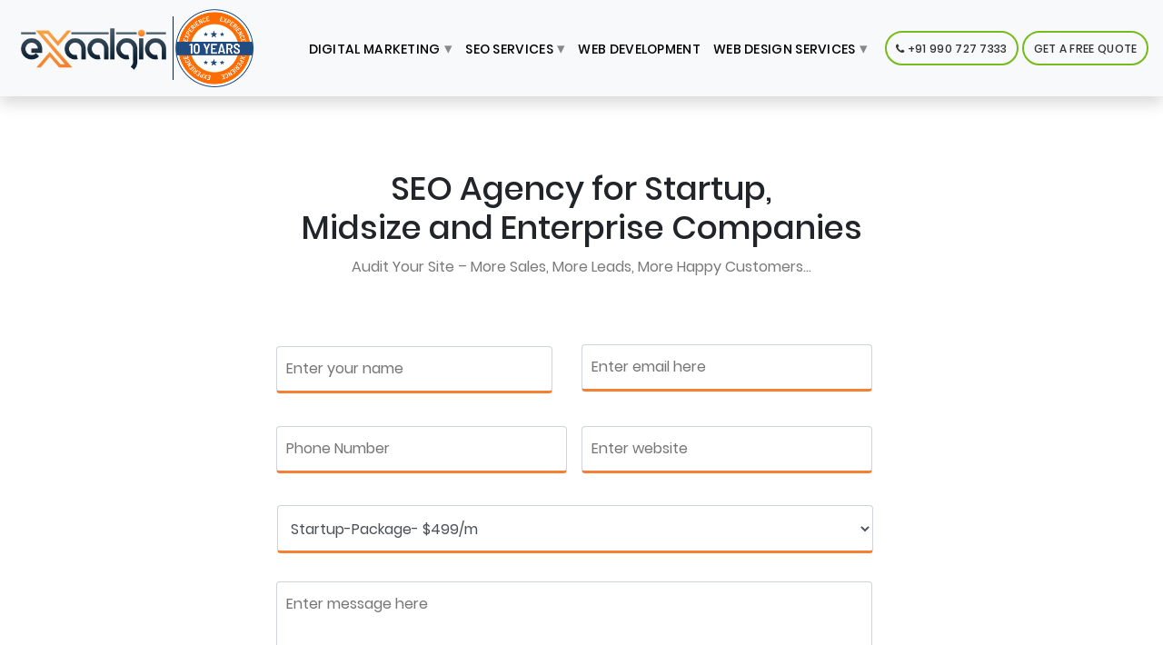

--- FILE ---
content_type: text/html; charset=UTF-8
request_url: https://exaalgia.co.in/get-a-custom-quote/
body_size: 66416
content:
<!DOCTYPE html>
<html lang="en">
<head>
	<!-- Google Tag Manager -->
<script>(function(w,d,s,l,i){w[l]=w[l]||[];w[l].push({'gtm.start':
new Date().getTime(),event:'gtm.js'});var f=d.getElementsByTagName(s)[0],
j=d.createElement(s),dl=l!='dataLayer'?'&l='+l:'';j.async=true;j.src=
'https://www.googletagmanager.com/gtm.js?id='+i+dl;f.parentNode.insertBefore(j,f);
})(window,document,'script','dataLayer','GTM-NXSVJQ2');</script>
<!-- End Google Tag Manager -->
<!-- 	<link rel="stylesheet" href="https://maxcdn.bootstrapcdn.com/bootstrap/3.4.1/css/bootstrap.min.css"> -->
  <script src="https://ajax.googleapis.com/ajax/libs/jquery/3.4.1/jquery.min.js"></script>

  
<!--   <script src="https://maxcdn.bootstrapcdn.com/bootstrap/3.4.1/js/bootstrap.min.js"></script> -->
<!-- Global site tag (gtag.js) - Google Ads: 697745394 -->
<script async src="https://www.googletagmanager.com/gtag/js?id=AW-697745394"></script>
<script>
  window.dataLayer = window.dataLayer || [];
  function gtag(){dataLayer.push(arguments);}
  gtag('js', new Date());

  gtag('config', 'AW-697745394');
	gtag('config', 'UA-60600396-1');
	
</script>
	<script>
  gtag('config', 'AW-697745394/y9ZKCMWDg7MBEPL_2swC', {
    'phone_conversion_number': '1 480 409 4019'
  });
</script>
<!-- Event snippet for Button Clicks - 3 Month SEO conversion page
In your html page, add the snippet and call gtag_report_conversion when someone clicks on the chosen link or button. -->
<script>
function gtag_report_conversion(url) { 
  var callback = function () {
    if (typeof(url) != 'undefined') {
      window.location = url;
    }
  };
  gtag('event', 'conversion', {
      'send_to': 'AW-697745394/00I8CNC9l8IBEPL_2swC',
      'event_callback': callback
  });
  return false;
}
</script>


	<!-- Event snippet for Exaalgia Calls From Mobile Website conversion page
In your html page, add the snippet and call gtag_report_conversion when someone clicks on the chosen link or button. -->
<script>
function gtag_report_conversion(url) {
  var callback = function () {
    if (typeof(url) != 'undefined') {
      window.location = url;
    }
  };
  gtag('event', 'conversion', {
      'send_to': 'AW-969395724/n4InCO7riK8BEIycn84D',
      'event_callback': callback
  });
  return false;
}
</script>

<meta charset="utf-8">
<meta http-equiv="X-UA-Compatible" content="IE=edge">
<meta name="viewport" content="width=device-width, initial-scale=1">
<meta name="author" content="Satish Singh">

	<style>img:is([sizes="auto" i], [sizes^="auto," i]) { contain-intrinsic-size: 3000px 1500px }</style>
	
		<!-- All in One SEO 4.9.0 - aioseo.com -->
		<title>Free Website Audit | Exaalgia</title>
	<meta name="description" content="We provide FREE SEO &amp; Development Quote for interested clients. To receive it please fill our contact form." />
	<meta name="robots" content="max-image-preview:large" />
	<link rel="canonical" href="https://exaalgia.co.in/get-a-custom-quote/" />
	<meta name="generator" content="All in One SEO (AIOSEO) 4.9.0" />
		<meta property="og:locale" content="en_US" />
		<meta property="og:site_name" content="Best SEO, Web Design &amp; Development Company India | Exaalgia LLC" />
		<meta property="og:type" content="article" />
		<meta property="og:title" content="Free Website Audit | Exaalgia" />
		<meta property="og:description" content="We provide FREE SEO &amp; Development Quote for interested clients. To receive it please fill our contact form." />
		<meta property="og:url" content="https://exaalgia.co.in/get-a-custom-quote/" />
		<meta property="og:image" content="https://exaalgia.co.in/wp-content/uploads/2022/07/Exaalgia-India-Digital-Marketing-Services-.png" />
		<meta property="og:image:secure_url" content="https://exaalgia.co.in/wp-content/uploads/2022/07/Exaalgia-India-Digital-Marketing-Services-.png" />
		<meta property="og:image:width" content="1200" />
		<meta property="og:image:height" content="630" />
		<meta property="article:published_time" content="2020-01-17T12:20:16+00:00" />
		<meta property="article:modified_time" content="2025-07-03T08:14:04+00:00" />
		<meta name="twitter:card" content="summary" />
		<meta name="twitter:title" content="Free Website Audit | Exaalgia" />
		<meta name="twitter:description" content="We provide FREE SEO &amp; Development Quote for interested clients. To receive it please fill our contact form." />
		<meta name="twitter:image" content="https://exaalgia.co.in/wp-content/uploads/2022/07/Exaalgia-India-Digital-Marketing-Services-.png" />
		<!-- All in One SEO -->

		<style>
			.lazyload,
			.lazyloading {
				max-width: 100%;
			}
		</style>
		<script type="text/javascript">
/* <![CDATA[ */
window._wpemojiSettings = {"baseUrl":"https:\/\/s.w.org\/images\/core\/emoji\/16.0.1\/72x72\/","ext":".png","svgUrl":"https:\/\/s.w.org\/images\/core\/emoji\/16.0.1\/svg\/","svgExt":".svg","source":{"concatemoji":"https:\/\/exaalgia.co.in\/wp-includes\/js\/wp-emoji-release.min.js?ver=6.8.3"}};
/*! This file is auto-generated */
!function(s,n){var o,i,e;function c(e){try{var t={supportTests:e,timestamp:(new Date).valueOf()};sessionStorage.setItem(o,JSON.stringify(t))}catch(e){}}function p(e,t,n){e.clearRect(0,0,e.canvas.width,e.canvas.height),e.fillText(t,0,0);var t=new Uint32Array(e.getImageData(0,0,e.canvas.width,e.canvas.height).data),a=(e.clearRect(0,0,e.canvas.width,e.canvas.height),e.fillText(n,0,0),new Uint32Array(e.getImageData(0,0,e.canvas.width,e.canvas.height).data));return t.every(function(e,t){return e===a[t]})}function u(e,t){e.clearRect(0,0,e.canvas.width,e.canvas.height),e.fillText(t,0,0);for(var n=e.getImageData(16,16,1,1),a=0;a<n.data.length;a++)if(0!==n.data[a])return!1;return!0}function f(e,t,n,a){switch(t){case"flag":return n(e,"\ud83c\udff3\ufe0f\u200d\u26a7\ufe0f","\ud83c\udff3\ufe0f\u200b\u26a7\ufe0f")?!1:!n(e,"\ud83c\udde8\ud83c\uddf6","\ud83c\udde8\u200b\ud83c\uddf6")&&!n(e,"\ud83c\udff4\udb40\udc67\udb40\udc62\udb40\udc65\udb40\udc6e\udb40\udc67\udb40\udc7f","\ud83c\udff4\u200b\udb40\udc67\u200b\udb40\udc62\u200b\udb40\udc65\u200b\udb40\udc6e\u200b\udb40\udc67\u200b\udb40\udc7f");case"emoji":return!a(e,"\ud83e\udedf")}return!1}function g(e,t,n,a){var r="undefined"!=typeof WorkerGlobalScope&&self instanceof WorkerGlobalScope?new OffscreenCanvas(300,150):s.createElement("canvas"),o=r.getContext("2d",{willReadFrequently:!0}),i=(o.textBaseline="top",o.font="600 32px Arial",{});return e.forEach(function(e){i[e]=t(o,e,n,a)}),i}function t(e){var t=s.createElement("script");t.src=e,t.defer=!0,s.head.appendChild(t)}"undefined"!=typeof Promise&&(o="wpEmojiSettingsSupports",i=["flag","emoji"],n.supports={everything:!0,everythingExceptFlag:!0},e=new Promise(function(e){s.addEventListener("DOMContentLoaded",e,{once:!0})}),new Promise(function(t){var n=function(){try{var e=JSON.parse(sessionStorage.getItem(o));if("object"==typeof e&&"number"==typeof e.timestamp&&(new Date).valueOf()<e.timestamp+604800&&"object"==typeof e.supportTests)return e.supportTests}catch(e){}return null}();if(!n){if("undefined"!=typeof Worker&&"undefined"!=typeof OffscreenCanvas&&"undefined"!=typeof URL&&URL.createObjectURL&&"undefined"!=typeof Blob)try{var e="postMessage("+g.toString()+"("+[JSON.stringify(i),f.toString(),p.toString(),u.toString()].join(",")+"));",a=new Blob([e],{type:"text/javascript"}),r=new Worker(URL.createObjectURL(a),{name:"wpTestEmojiSupports"});return void(r.onmessage=function(e){c(n=e.data),r.terminate(),t(n)})}catch(e){}c(n=g(i,f,p,u))}t(n)}).then(function(e){for(var t in e)n.supports[t]=e[t],n.supports.everything=n.supports.everything&&n.supports[t],"flag"!==t&&(n.supports.everythingExceptFlag=n.supports.everythingExceptFlag&&n.supports[t]);n.supports.everythingExceptFlag=n.supports.everythingExceptFlag&&!n.supports.flag,n.DOMReady=!1,n.readyCallback=function(){n.DOMReady=!0}}).then(function(){return e}).then(function(){var e;n.supports.everything||(n.readyCallback(),(e=n.source||{}).concatemoji?t(e.concatemoji):e.wpemoji&&e.twemoji&&(t(e.twemoji),t(e.wpemoji)))}))}((window,document),window._wpemojiSettings);
/* ]]> */
</script>

<style id='wp-emoji-styles-inline-css' type='text/css'>

	img.wp-smiley, img.emoji {
		display: inline !important;
		border: none !important;
		box-shadow: none !important;
		height: 1em !important;
		width: 1em !important;
		margin: 0 0.07em !important;
		vertical-align: -0.1em !important;
		background: none !important;
		padding: 0 !important;
	}
</style>
<link rel='stylesheet' id='wp-block-library-css' href='https://exaalgia.co.in/wp-includes/css/dist/block-library/style.min.css?ver=6.8.3' type='text/css' media='all' />
<style id='classic-theme-styles-inline-css' type='text/css'>
/*! This file is auto-generated */
.wp-block-button__link{color:#fff;background-color:#32373c;border-radius:9999px;box-shadow:none;text-decoration:none;padding:calc(.667em + 2px) calc(1.333em + 2px);font-size:1.125em}.wp-block-file__button{background:#32373c;color:#fff;text-decoration:none}
</style>
<link rel='stylesheet' id='aioseo/css/src/vue/standalone/blocks/table-of-contents/global.scss-css' href='https://exaalgia.co.in/wp-content/plugins/all-in-one-seo-pack/dist/Lite/assets/css/table-of-contents/global.e90f6d47.css?ver=4.9.0' type='text/css' media='all' />
<style id='global-styles-inline-css' type='text/css'>
:root{--wp--preset--aspect-ratio--square: 1;--wp--preset--aspect-ratio--4-3: 4/3;--wp--preset--aspect-ratio--3-4: 3/4;--wp--preset--aspect-ratio--3-2: 3/2;--wp--preset--aspect-ratio--2-3: 2/3;--wp--preset--aspect-ratio--16-9: 16/9;--wp--preset--aspect-ratio--9-16: 9/16;--wp--preset--color--black: #000000;--wp--preset--color--cyan-bluish-gray: #abb8c3;--wp--preset--color--white: #ffffff;--wp--preset--color--pale-pink: #f78da7;--wp--preset--color--vivid-red: #cf2e2e;--wp--preset--color--luminous-vivid-orange: #ff6900;--wp--preset--color--luminous-vivid-amber: #fcb900;--wp--preset--color--light-green-cyan: #7bdcb5;--wp--preset--color--vivid-green-cyan: #00d084;--wp--preset--color--pale-cyan-blue: #8ed1fc;--wp--preset--color--vivid-cyan-blue: #0693e3;--wp--preset--color--vivid-purple: #9b51e0;--wp--preset--gradient--vivid-cyan-blue-to-vivid-purple: linear-gradient(135deg,rgba(6,147,227,1) 0%,rgb(155,81,224) 100%);--wp--preset--gradient--light-green-cyan-to-vivid-green-cyan: linear-gradient(135deg,rgb(122,220,180) 0%,rgb(0,208,130) 100%);--wp--preset--gradient--luminous-vivid-amber-to-luminous-vivid-orange: linear-gradient(135deg,rgba(252,185,0,1) 0%,rgba(255,105,0,1) 100%);--wp--preset--gradient--luminous-vivid-orange-to-vivid-red: linear-gradient(135deg,rgba(255,105,0,1) 0%,rgb(207,46,46) 100%);--wp--preset--gradient--very-light-gray-to-cyan-bluish-gray: linear-gradient(135deg,rgb(238,238,238) 0%,rgb(169,184,195) 100%);--wp--preset--gradient--cool-to-warm-spectrum: linear-gradient(135deg,rgb(74,234,220) 0%,rgb(151,120,209) 20%,rgb(207,42,186) 40%,rgb(238,44,130) 60%,rgb(251,105,98) 80%,rgb(254,248,76) 100%);--wp--preset--gradient--blush-light-purple: linear-gradient(135deg,rgb(255,206,236) 0%,rgb(152,150,240) 100%);--wp--preset--gradient--blush-bordeaux: linear-gradient(135deg,rgb(254,205,165) 0%,rgb(254,45,45) 50%,rgb(107,0,62) 100%);--wp--preset--gradient--luminous-dusk: linear-gradient(135deg,rgb(255,203,112) 0%,rgb(199,81,192) 50%,rgb(65,88,208) 100%);--wp--preset--gradient--pale-ocean: linear-gradient(135deg,rgb(255,245,203) 0%,rgb(182,227,212) 50%,rgb(51,167,181) 100%);--wp--preset--gradient--electric-grass: linear-gradient(135deg,rgb(202,248,128) 0%,rgb(113,206,126) 100%);--wp--preset--gradient--midnight: linear-gradient(135deg,rgb(2,3,129) 0%,rgb(40,116,252) 100%);--wp--preset--font-size--small: 13px;--wp--preset--font-size--medium: 20px;--wp--preset--font-size--large: 36px;--wp--preset--font-size--x-large: 42px;--wp--preset--spacing--20: 0.44rem;--wp--preset--spacing--30: 0.67rem;--wp--preset--spacing--40: 1rem;--wp--preset--spacing--50: 1.5rem;--wp--preset--spacing--60: 2.25rem;--wp--preset--spacing--70: 3.38rem;--wp--preset--spacing--80: 5.06rem;--wp--preset--shadow--natural: 6px 6px 9px rgba(0, 0, 0, 0.2);--wp--preset--shadow--deep: 12px 12px 50px rgba(0, 0, 0, 0.4);--wp--preset--shadow--sharp: 6px 6px 0px rgba(0, 0, 0, 0.2);--wp--preset--shadow--outlined: 6px 6px 0px -3px rgba(255, 255, 255, 1), 6px 6px rgba(0, 0, 0, 1);--wp--preset--shadow--crisp: 6px 6px 0px rgba(0, 0, 0, 1);}:where(.is-layout-flex){gap: 0.5em;}:where(.is-layout-grid){gap: 0.5em;}body .is-layout-flex{display: flex;}.is-layout-flex{flex-wrap: wrap;align-items: center;}.is-layout-flex > :is(*, div){margin: 0;}body .is-layout-grid{display: grid;}.is-layout-grid > :is(*, div){margin: 0;}:where(.wp-block-columns.is-layout-flex){gap: 2em;}:where(.wp-block-columns.is-layout-grid){gap: 2em;}:where(.wp-block-post-template.is-layout-flex){gap: 1.25em;}:where(.wp-block-post-template.is-layout-grid){gap: 1.25em;}.has-black-color{color: var(--wp--preset--color--black) !important;}.has-cyan-bluish-gray-color{color: var(--wp--preset--color--cyan-bluish-gray) !important;}.has-white-color{color: var(--wp--preset--color--white) !important;}.has-pale-pink-color{color: var(--wp--preset--color--pale-pink) !important;}.has-vivid-red-color{color: var(--wp--preset--color--vivid-red) !important;}.has-luminous-vivid-orange-color{color: var(--wp--preset--color--luminous-vivid-orange) !important;}.has-luminous-vivid-amber-color{color: var(--wp--preset--color--luminous-vivid-amber) !important;}.has-light-green-cyan-color{color: var(--wp--preset--color--light-green-cyan) !important;}.has-vivid-green-cyan-color{color: var(--wp--preset--color--vivid-green-cyan) !important;}.has-pale-cyan-blue-color{color: var(--wp--preset--color--pale-cyan-blue) !important;}.has-vivid-cyan-blue-color{color: var(--wp--preset--color--vivid-cyan-blue) !important;}.has-vivid-purple-color{color: var(--wp--preset--color--vivid-purple) !important;}.has-black-background-color{background-color: var(--wp--preset--color--black) !important;}.has-cyan-bluish-gray-background-color{background-color: var(--wp--preset--color--cyan-bluish-gray) !important;}.has-white-background-color{background-color: var(--wp--preset--color--white) !important;}.has-pale-pink-background-color{background-color: var(--wp--preset--color--pale-pink) !important;}.has-vivid-red-background-color{background-color: var(--wp--preset--color--vivid-red) !important;}.has-luminous-vivid-orange-background-color{background-color: var(--wp--preset--color--luminous-vivid-orange) !important;}.has-luminous-vivid-amber-background-color{background-color: var(--wp--preset--color--luminous-vivid-amber) !important;}.has-light-green-cyan-background-color{background-color: var(--wp--preset--color--light-green-cyan) !important;}.has-vivid-green-cyan-background-color{background-color: var(--wp--preset--color--vivid-green-cyan) !important;}.has-pale-cyan-blue-background-color{background-color: var(--wp--preset--color--pale-cyan-blue) !important;}.has-vivid-cyan-blue-background-color{background-color: var(--wp--preset--color--vivid-cyan-blue) !important;}.has-vivid-purple-background-color{background-color: var(--wp--preset--color--vivid-purple) !important;}.has-black-border-color{border-color: var(--wp--preset--color--black) !important;}.has-cyan-bluish-gray-border-color{border-color: var(--wp--preset--color--cyan-bluish-gray) !important;}.has-white-border-color{border-color: var(--wp--preset--color--white) !important;}.has-pale-pink-border-color{border-color: var(--wp--preset--color--pale-pink) !important;}.has-vivid-red-border-color{border-color: var(--wp--preset--color--vivid-red) !important;}.has-luminous-vivid-orange-border-color{border-color: var(--wp--preset--color--luminous-vivid-orange) !important;}.has-luminous-vivid-amber-border-color{border-color: var(--wp--preset--color--luminous-vivid-amber) !important;}.has-light-green-cyan-border-color{border-color: var(--wp--preset--color--light-green-cyan) !important;}.has-vivid-green-cyan-border-color{border-color: var(--wp--preset--color--vivid-green-cyan) !important;}.has-pale-cyan-blue-border-color{border-color: var(--wp--preset--color--pale-cyan-blue) !important;}.has-vivid-cyan-blue-border-color{border-color: var(--wp--preset--color--vivid-cyan-blue) !important;}.has-vivid-purple-border-color{border-color: var(--wp--preset--color--vivid-purple) !important;}.has-vivid-cyan-blue-to-vivid-purple-gradient-background{background: var(--wp--preset--gradient--vivid-cyan-blue-to-vivid-purple) !important;}.has-light-green-cyan-to-vivid-green-cyan-gradient-background{background: var(--wp--preset--gradient--light-green-cyan-to-vivid-green-cyan) !important;}.has-luminous-vivid-amber-to-luminous-vivid-orange-gradient-background{background: var(--wp--preset--gradient--luminous-vivid-amber-to-luminous-vivid-orange) !important;}.has-luminous-vivid-orange-to-vivid-red-gradient-background{background: var(--wp--preset--gradient--luminous-vivid-orange-to-vivid-red) !important;}.has-very-light-gray-to-cyan-bluish-gray-gradient-background{background: var(--wp--preset--gradient--very-light-gray-to-cyan-bluish-gray) !important;}.has-cool-to-warm-spectrum-gradient-background{background: var(--wp--preset--gradient--cool-to-warm-spectrum) !important;}.has-blush-light-purple-gradient-background{background: var(--wp--preset--gradient--blush-light-purple) !important;}.has-blush-bordeaux-gradient-background{background: var(--wp--preset--gradient--blush-bordeaux) !important;}.has-luminous-dusk-gradient-background{background: var(--wp--preset--gradient--luminous-dusk) !important;}.has-pale-ocean-gradient-background{background: var(--wp--preset--gradient--pale-ocean) !important;}.has-electric-grass-gradient-background{background: var(--wp--preset--gradient--electric-grass) !important;}.has-midnight-gradient-background{background: var(--wp--preset--gradient--midnight) !important;}.has-small-font-size{font-size: var(--wp--preset--font-size--small) !important;}.has-medium-font-size{font-size: var(--wp--preset--font-size--medium) !important;}.has-large-font-size{font-size: var(--wp--preset--font-size--large) !important;}.has-x-large-font-size{font-size: var(--wp--preset--font-size--x-large) !important;}
:where(.wp-block-post-template.is-layout-flex){gap: 1.25em;}:where(.wp-block-post-template.is-layout-grid){gap: 1.25em;}
:where(.wp-block-columns.is-layout-flex){gap: 2em;}:where(.wp-block-columns.is-layout-grid){gap: 2em;}
:root :where(.wp-block-pullquote){font-size: 1.5em;line-height: 1.6;}
</style>
<link rel='stylesheet' id='grw-public-main-css-css' href='https://exaalgia.co.in/wp-content/plugins/widget-google-reviews/assets/css/public-main.css?ver=6.7' type='text/css' media='all' />
<link rel='stylesheet' id='exaalgia-parent-style-css' href='https://exaalgia.co.in/wp-content/themes/exaalgia/style.css?ver=6.8.3' type='text/css' media='all' />
<link rel='stylesheet' id='exaalgia-child-style-css' href='https://exaalgia.co.in/wp-content/themes/exaalgia-child/style.css?ver=1752571507' type='text/css' media='all' />
<link rel='stylesheet' id='style-css' href='https://exaalgia.co.in/wp-content/themes/exaalgia-child/style.css?ver=1752571507' type='text/css' media='all' />
<link rel='stylesheet' id='bootstrap-css' href='https://exaalgia.co.in/wp-content/themes/exaalgia/css/bootstrap.min.css?ver=6.8.3' type='text/css' media='all' />
<link rel='stylesheet' id='slicktheme-css' href='https://exaalgia.co.in/wp-content/themes/exaalgia/css/slick-theme.css?ver=6.8.3' type='text/css' media='all' />
<link rel='stylesheet' id='slick-css' href='https://exaalgia.co.in/wp-content/themes/exaalgia/css/slick.css?ver=6.8.3' type='text/css' media='all' />
<link rel='stylesheet' id='font-awesome-css' href='https://exaalgia.co.in/wp-content/plugins/js_composer/assets/lib/bower/font-awesome/css/font-awesome.min.css?ver=6.0.1' type='text/css' media='all' />
<!--[if lt IE 9]>
<link rel='stylesheet' id='vc_lte_ie9-css' href='https://exaalgia.co.in/wp-content/plugins/js_composer/assets/css/vc_lte_ie9.min.css?ver=6.0.1' type='text/css' media='screen' />
<![endif]-->
<link rel='stylesheet' id='js_composer_front-css' href='https://exaalgia.co.in/wp-content/plugins/js_composer/assets/css/js_composer.min.css?ver=6.0.1' type='text/css' media='all' />
<style id='js_composer_front-inline-css' type='text/css'>
input#input_7_2,input#input_7_1_3,input#input_7_3,input#input_7_6,#input_7_9,textarea#input_7_7 {
    display: initial;
    width: 100%;
    padding: 12px 10px;
    border-bottom: 3px solid #f58033 !important;
    font-size: 1rem;
    line-height: 1.5;
    color: #495057;
    background-color: #fff;
    background-clip: padding-box;
    border: 1px solid #ced4da;
    border-radius: .25rem;
    transition: border-color .15s ease-in-out,box-shadow .15s ease-in-out;
}
input#gform_submit_button_7 {
    background-color: #f58033;
    border: 2px solid #EBEBEB;
    padding: 12px 20px;
    color: #fff;
    cursor: pointer;
    border-radius: 50px;
    width: 98%;
}
select#input_7_9 {
    margin-top: -13px;
    margin-bottom: 15px;
}
.vc_custom_1751530464239{padding-top: 80px !important;padding-bottom: 50px !important;}.vc_custom_1751530408078{background-color: #000000 !important;}
</style>
<link rel='stylesheet' id='gforms_reset_css-css' href='https://exaalgia.co.in/wp-content/plugins/gravityforms/css/formreset.min.css?ver=2.4.20' type='text/css' media='all' />
<link rel='stylesheet' id='gforms_formsmain_css-css' href='https://exaalgia.co.in/wp-content/plugins/gravityforms/css/formsmain.min.css?ver=2.4.20' type='text/css' media='all' />
<link rel='stylesheet' id='gforms_ready_class_css-css' href='https://exaalgia.co.in/wp-content/plugins/gravityforms/css/readyclass.min.css?ver=2.4.20' type='text/css' media='all' />
<link rel='stylesheet' id='gforms_browsers_css-css' href='https://exaalgia.co.in/wp-content/plugins/gravityforms/css/browsers.min.css?ver=2.4.20' type='text/css' media='all' />
<script type="text/javascript" defer="defer" src="https://exaalgia.co.in/wp-content/plugins/widget-google-reviews/assets/js/public-main.js?ver=6.7" id="grw-public-main-js-js"></script>
<script type="text/javascript" src="https://exaalgia.co.in/wp-content/themes/exaalgia/js/exaalgia.js?ver=6.8.3" id="exaalgia-js"></script>
<script type="text/javascript" src="https://exaalgia.co.in/wp-content/themes/exaalgia/js/slick.js?ver=6.8.3" id="slickjs-js"></script>
<script type="text/javascript" src="https://exaalgia.co.in/wp-includes/js/jquery/jquery.min.js?ver=3.7.1" id="jquery-core-js"></script>
<script type="text/javascript" src="https://exaalgia.co.in/wp-includes/js/jquery/jquery-migrate.min.js?ver=3.4.1" id="jquery-migrate-js"></script>
<script type="text/javascript" src="https://exaalgia.co.in/wp-content/plugins/gravityforms/js/jquery.json.min.js?ver=2.4.20" id="gform_json-js"></script>
<script type="text/javascript" id="gform_gravityforms-js-extra">
/* <![CDATA[ */
var gf_global = {"gf_currency_config":{"name":"U.S. Dollar","symbol_left":"$","symbol_right":"","symbol_padding":"","thousand_separator":",","decimal_separator":".","decimals":2},"base_url":"https:\/\/exaalgia.co.in\/wp-content\/plugins\/gravityforms","number_formats":[],"spinnerUrl":"https:\/\/exaalgia.co.in\/wp-content\/plugins\/gravityforms\/images\/spinner.gif"};
/* ]]> */
</script>
<script type="text/javascript" src="https://exaalgia.co.in/wp-content/plugins/gravityforms/js/gravityforms.min.js?ver=2.4.20" id="gform_gravityforms-js"></script>
<script type="text/javascript" src="https://exaalgia.co.in/wp-content/plugins/gravityforms/js/jquery.maskedinput.min.js?ver=2.4.20" id="gform_masked_input-js"></script>
<script type="text/javascript" src="https://exaalgia.co.in/wp-content/plugins/gravityforms/js/placeholders.jquery.min.js?ver=2.4.20" id="gform_placeholder-js"></script>
<link rel="https://api.w.org/" href="https://exaalgia.co.in/wp-json/" /><link rel="alternate" title="JSON" type="application/json" href="https://exaalgia.co.in/wp-json/wp/v2/pages/18854" /><link rel="EditURI" type="application/rsd+xml" title="RSD" href="https://exaalgia.co.in/xmlrpc.php?rsd" />
<meta name="generator" content="WordPress 6.8.3" />
<link rel='shortlink' href='https://exaalgia.co.in/?p=18854' />
<link rel="alternate" title="oEmbed (JSON)" type="application/json+oembed" href="https://exaalgia.co.in/wp-json/oembed/1.0/embed?url=https%3A%2F%2Fexaalgia.co.in%2Fget-a-custom-quote%2F" />
<link rel="alternate" title="oEmbed (XML)" type="text/xml+oembed" href="https://exaalgia.co.in/wp-json/oembed/1.0/embed?url=https%3A%2F%2Fexaalgia.co.in%2Fget-a-custom-quote%2F&#038;format=xml" />
		<script>
			document.documentElement.className = document.documentElement.className.replace('no-js', 'js');
		</script>
				<style>
			.no-js img.lazyload {
				display: none;
			}

			figure.wp-block-image img.lazyloading {
				min-width: 150px;
			}

			.lazyload,
			.lazyloading {
				--smush-placeholder-width: 100px;
				--smush-placeholder-aspect-ratio: 1/1;
				width: var(--smush-image-width, var(--smush-placeholder-width)) !important;
				aspect-ratio: var(--smush-image-aspect-ratio, var(--smush-placeholder-aspect-ratio)) !important;
			}

						.lazyload, .lazyloading {
				opacity: 0;
			}

			.lazyloaded {
				opacity: 1;
				transition: opacity 400ms;
				transition-delay: 0ms;
			}

					</style>
		<style type="text/css">.recentcomments a{display:inline !important;padding:0 !important;margin:0 !important;}</style><meta name="generator" content="Powered by WPBakery Page Builder - drag and drop page builder for WordPress."/>
<link rel="icon" href="https://exaalgia.co.in/wp-content/uploads/2019/08/x-min.png" sizes="32x32" />
<link rel="icon" href="https://exaalgia.co.in/wp-content/uploads/2019/08/x-min.png" sizes="192x192" />
<link rel="apple-touch-icon" href="https://exaalgia.co.in/wp-content/uploads/2019/08/x-min.png" />
<meta name="msapplication-TileImage" content="https://exaalgia.co.in/wp-content/uploads/2019/08/x-min.png" />
		<style type="text/css" id="wp-custom-css">
			.footer_form #gform_wrapper_2 {
	display: block !important;
}

.footer_form  {
	display: none;
}

.home .footer_form {
	display: block;
}

.head_desc p{
	font-size:21px;
}
.card.col-lg-8.bg-dark.p-md-4.text-center {
   display:none;
}
h1.text-white {
    color:#000!important; 
    margin-top: 45px;
}
.example{
    border: 1px solid #aaa;
    border-radius: 15px;
    box-shadow: 0 4px 8px 0 rgb(0 0 0 / 20%), 0 6px 20px 0 rgb(0 0 0 / 19%);
}

.digi-section-1 img,
.digi-section-2 img,
.digi-section-3 img{
	padding:50px;
}

.page-id-23240 div#row_bottom_form {
    display: none;
}

.digi-section-1{

background-image: linear-gradient(-90deg, #f48033, #ff6600) !important;
	
}

.vc_row.wpb_row.vc_row-fluid.gradient-row.vc_custom_1721400238582.vc_row-o-content-middle.vc_row-flex {
    background-image: linear-gradient(180deg, #fba344 0%, #f55700 100%);
	color:#fff;
}

.vc_row.wpb_row.vc_row-fluid.gradient-row.vc_custom_1721400238582.vc_row-o-content-middle.vc_row-flex h2 {
    font-size: 50px;
    color: #fff;
}

.vc_row.wpb_row.vc_row-fluid.third-row h2
{
	font-size:50px;
}

.vc_row.wpb_row.vc_row-fluid.gradient-row.vc_custom_1721400238582.vc_row-o-content-middle.vc_row-flex p
{
	color:#fff;
}


@media screen and (min-width:767px) and (max-width:1024px)
{
	.digi-section-1 img,
.digi-section-2 img,
.digi-section-3 img{
	padding:0px !important;
}

	
	.digi-section-1 {
    margin-top: 0px !important;
    padding-top: 30px !important;
}
	
	.digi-section-1 .vc_row.vc_row-flex {
    flex-direction: column-reverse !important;
}
	
.digi-section-1 .vc_custom_1692788404440 {
    padding-top: 0% !important;
	
}
	
}

.digi-section-4col{
	background-image: linear-gradient(-90deg, #f48033, #ff6600) !important;
	padding-bottom:50px;
}



.digi-section-4col .coloum-four-d .wpb_wrapper span
{
	color:white !important;
}

.digi-section-4col .coloum-four-d .wpb_wrapper h3 span
{
	font-size:18px;
}

.digi-section-4col .coloum-four-d .wpb_wrapper p span
{
	font-size:14px;
}

.digi-section-4col .wpb_single_image.wpb_content_element.vc_align_center {
	margin-bottom:10px !important;
}

.coloum-four-d {
	padding:0px 20px;
	transition: 0.3s;
}

.coloum-four-d:hover{
	transform: translate(0, -10px);
}

.digi-btn a {
	padding-top:10px !important;
	padding-bottom:10px !important;
	transition: 0.3s;
	border-bottom-width:3px !important;
	border-right-width:3px !important;
}

.digi-btn a:hover{
	color:white !important;
	transform: translate(0, -10px);
}

.custome li {
    font-size: 16px;
    font-weight: 400;
    color: #273338;
    line-height: 1.4;
    background-image: url(/wp-content/uploads/2023/08/control-system.png);
    background-size: 20px;
    background-repeat: no-repeat;
    padding-left: 2em;
    margin-left: -40px;
    padding-bottom: 15px;
}

.custome li::marker{
	display:none !important;
	color:white;
}

.vc_row.wpb_row.vc_row-fluid.vc_custom_1721322485052.vc_row-o-equal-height.vc_row-o-content-middle.vc_row-flex {
    background-image: linear-gradient(180deg, #fba344 0%, #f55700 100%);
    border-radius: 0 0 40px 40px;
}
.vc_row.wpb_row.vc_row-fluid.vc_custom_1721322485052.vc_row-o-equal-height.vc_row-o-content-middle.vc_row-flex h1.vc_custom_heading {
    font-size: 82px;
    font-family: 'Poppins' !important;
    font-weight: 800 !important;
}

.vc_row.wpb_row.vc_row-fluid.vc_custom_1721322485052.vc_row-o-equal-height.vc_row-o-content-middle.vc_row-flex img {
    width: 100%;
    max-width: 100%;
    border-radius: 30px 30px 30px 30px;
    box-shadow: 0 14px 16px 0 rgba(33.99999999999996, 22, 118.99999999999999, .36);
}

.vc_row.wpb_row.vc_row-fluid.third-row {
    padding: 80px 0px;
}

.email-box .wpb_column.vc_column_container.vc_col-sm-12 {
    background-image: linear-gradient(180deg, #fba344 0%, #f55700 100%);
    color: #fff;
    padding: 35px 50px 30px;
    border-radius: 40px 40px 40px 40px;
    margin-bottom: 100px;
	    margin-top: 80px;
}
.vc_row.wpb_row.vc_row-fluid.vc_custom_1721323897130.vc_row-has-fill {
    margin-top: -140px;
}


.email-box h2 {
    font-size: 50px;
}

.inner-box-row .wpb_column.vc_column_container.vc_col-sm-3 {
    padding: 0px 50px;
}

@media screen  and (max-width:767px)
{
		.digi-section-1 {
    margin-top: 0px !important;
    padding-top: 0px !important;
}
	
.vc_custom_1692788404440 {
    padding-top: 0% !important;
}	
	
	.gform_wrapper textarea.medium{
		height: 51px;
	}
	
	
	
.digi-section-1.vc_row.vc_row-flex {
    box-sizing: border-box;
    display: -webkit-box;
    display: -webkit-flex;
    display: -ms-flexbox;
    display: flex;
    -webkit-flex-wrap: wrap;
    -ms-flex-wrap: wrap;
    flex-wrap: wrap;
    flex-direction: column-reverse;
}
}
#gform_wrapper_4 textarea.medium{
    height:51px !important;
}
		</style>
		<noscript><style type="text/css"> .wpb_animate_when_almost_visible { opacity: 1; }</style></noscript>	<!-- Facebook Pixel Code -->
<script>
 !function(f,b,e,v,n,t,s)
 {if(f.fbq)return;n=f.fbq=function(){n.callMethod?
 n.callMethod.apply(n,arguments):n.queue.push(arguments)};
 if(!f._fbq)f._fbq=n;n.push=n;n.loaded=!0;n.version='2.0';
 n.queue=[];t=b.createElement(e);t.async=!0;
 t.src=v;s=b.getElementsByTagName(e)[0];
 s.parentNode.insertBefore(t,s)}(window, document,'script',
 'https://connect.facebook.net/en_US/fbevents.js');
 fbq('init', '425822991620965');
 fbq('track', 'PageView');
</script>
<noscript><img height="1" width="1" style="display:none"
 src="https://www.facebook.com/tr?id=425822991620965&ev=PageView&noscript=1(44 B)
https://www.facebook.com/tr?id=425822991620965&ev=PageView&noscript=1
"
/></noscript>
<!-- End Facebook Pixel Code -->
	
	
	<!-- Begin Inspectlet Asynchronous Code -->
<script type="text/javascript">
(function() {
window.__insp = window.__insp || [];
__insp.push(['wid', 699866069]);
var ldinsp = function(){
if(typeof window.__inspld != "undefined") return; window.__inspld = 1; var insp = document.createElement('script'); insp.type = 'text/javascript'; insp.async = true; insp.id = "inspsync"; insp.src = ('https:' == document.location.protocol ? 'https' : 'http') + '://cdn.inspectlet.com/inspectlet.js?wid=699866069&r=' + Math.floor(new Date().getTime()/3600000); var x = document.getElementsByTagName('script')[0]; x.parentNode.insertBefore(insp, x); };
setTimeout(ldinsp, 0);
})();
</script>
<!-- End Inspectlet Asynchronous Code -->
	
</head>	
<body data-rsssl=1 class="wp-singular page-template-default page page-id-18854 wp-custom-logo wp-theme-exaalgia wp-child-theme-exaalgia-child wpb-js-composer js-comp-ver-6.0.1 vc_responsive">
	<!-- Google Tag Manager (noscript) -->
<noscript><iframe data-src="https://www.googletagmanager.com/ns.html?id=GTM-NXSVJQ2"
height="0" width="0" style="display:none;visibility:hidden" src="[data-uri]" class="lazyload" data-load-mode="1"></iframe></noscript>
<!-- End Google Tag Manager (noscript) -->
<nav class="shadow navbar navbar-expand-lg navbar-light bg-light sticky-top customheadernavbar">
   <span class="header-left-col" href="https://exaalgia.co.in">
       <div class="d-lg-block d-none">
            <a href="https://exaalgia.co.in/" class="custom-logo-link" rel="home"><img width="500" height="143" src="https://exaalgia.co.in/wp-content/uploads/2022/06/exaalgia-logo-png.png" class="custom-logo" alt="Exaalgia logo" decoding="async" fetchpriority="high" srcset="https://exaalgia.co.in/wp-content/uploads/2022/06/exaalgia-logo-png.png 500w, https://exaalgia.co.in/wp-content/uploads/2022/06/exaalgia-logo-png-300x86.png 300w" sizes="(max-width: 500px) 100vw, 500px" /></a>         </div>
        <div class="header-devider"></div> 
      <div class="d-xl-block d-none"><div id="media_image-4" class="widget widget_media_image"><img width="700" height="700" data-src="https://exaalgia.co.in/wp-content/uploads/2019/09/beststamp-min.png" class="image wp-image-16532  attachment-full size-full lazyload" alt="Expert SEO Company India" style="--smush-placeholder-width: 700px; --smush-placeholder-aspect-ratio: 700/700;max-width: 100%; height: auto;" decoding="async" data-srcset="https://exaalgia.co.in/wp-content/uploads/2019/09/beststamp-min.png 700w, https://exaalgia.co.in/wp-content/uploads/2019/09/beststamp-min-150x150.png 150w, https://exaalgia.co.in/wp-content/uploads/2019/09/beststamp-min-300x300.png 300w" data-sizes="(max-width: 700px) 100vw, 700px" src="[data-uri]" /></div></div>
      
   </span>
   
   <div class="d-lg-none d-sm-block" style="left: 0px;position: absolute;top: -8px;">
      <a href="https://exaalgia.co.in/" class="custom-logo-link" rel="home"><img width="500" height="143" data-src="https://exaalgia.co.in/wp-content/uploads/2022/06/exaalgia-logo-png.png" class="custom-logo lazyload" alt="Exaalgia logo" decoding="async" data-srcset="https://exaalgia.co.in/wp-content/uploads/2022/06/exaalgia-logo-png.png 500w, https://exaalgia.co.in/wp-content/uploads/2022/06/exaalgia-logo-png-300x86.png 300w" data-sizes="(max-width: 500px) 100vw, 500px" src="[data-uri]" style="--smush-placeholder-width: 500px; --smush-placeholder-aspect-ratio: 500/143;" /></a>   </div>
   
   <button class="navbar-toggler" type="button" data-toggle="collapse" data-target="#navbarNav" aria-controls="navbarNav" aria-expanded="false" aria-label="Toggle navigation"><span class="fa fa-bars text-primary" style="padding: 5px;font-size: 25px;"></span></button>
   
   <div class="collapse navbar-collapse" id="navbarNav">
      <ul class="navbar-nav">
                           <ul id="menu-main-menu" class="menu"><li id="menu-item-23647" class="menu-item menu-item-type-post_type menu-item-object-page menu-item-has-children menu-item-23647"><a href="https://exaalgia.co.in/digital-marketing-services-india/">Digital Marketing</a>
<ul class="sub-menu">
	<li id="menu-item-23648" class="menu-item menu-item-type-post_type menu-item-object-page menu-item-23648"><a href="https://exaalgia.co.in/social-media-marketing-india/">Social Media Marketing</a></li>
	<li id="menu-item-23649" class="menu-item menu-item-type-post_type menu-item-object-page menu-item-23649"><a href="https://exaalgia.co.in/content-writing-services-india/">Content Writing</a></li>
	<li id="menu-item-23650" class="menu-item menu-item-type-post_type menu-item-object-page menu-item-23650"><a href="https://exaalgia.co.in/pay-per-click-services-india/">Pay Per Click Services India</a></li>
</ul>
</li>
<li id="menu-item-23651" class="menu-item menu-item-type-post_type menu-item-object-page menu-item-has-children menu-item-23651"><a href="https://exaalgia.co.in/seo-services-india/">SEO Services</a>
<ul class="sub-menu">
	<li id="menu-item-23652" class="menu-item menu-item-type-post_type menu-item-object-page menu-item-23652"><a href="https://exaalgia.co.in/local-seo-services-india/">Local SEO Services</a></li>
	<li id="menu-item-23653" class="menu-item menu-item-type-post_type menu-item-object-page menu-item-23653"><a href="https://exaalgia.co.in/ecommerce-seo-services-india/">Ecommerce SEO</a></li>
	<li id="menu-item-23654" class="menu-item menu-item-type-post_type menu-item-object-page menu-item-23654"><a href="https://exaalgia.co.in/shopify-seo-services-india/">Shopify Seo Services</a></li>
	<li id="menu-item-23655" class="menu-item menu-item-type-post_type menu-item-object-page menu-item-23655"><a href="https://exaalgia.co.in/link-building-services-india/">Link Building Services</a></li>
</ul>
</li>
<li id="menu-item-23656" class="menu-item menu-item-type-post_type menu-item-object-page menu-item-23656"><a href="https://exaalgia.co.in/web-development-services/">Web Development</a></li>
<li id="menu-item-23657" class="menu-item menu-item-type-post_type menu-item-object-page menu-item-has-children menu-item-23657"><a href="https://exaalgia.co.in/web-design-services-india/">Web Design Services</a>
<ul class="sub-menu">
	<li id="menu-item-23658" class="menu-item menu-item-type-post_type menu-item-object-page menu-item-23658"><a href="https://exaalgia.co.in/wordpress-website-design/">WordPress Website Design</a></li>
	<li id="menu-item-23659" class="menu-item menu-item-type-post_type menu-item-object-page menu-item-23659"><a href="https://exaalgia.co.in/shopify-website-design-india/">Shopify Website Design</a></li>
</ul>
</li>
</ul>      </ul>
      
      <div class="header-widget"><div id="custom_html-3" class="widget_text widget widget_custom_html"><div class="textwidget custom-html-widget"><a href="tel:+91 990 727 7333" class="header_button"> <i class="fa fa-phone"></i>
+91 990 727 7333
</a> <a href="https://exaalgia.co.in/get-a-custom-quote/" target="_blank" class="header_button get_qoute_btn">Get a Free Quote</a>
</div></div></div>
   </div>
</nav>
<div class="content">    <section class="vc_section vc_custom_1751530464239"><div class="vc_row wpb_row vc_row-fluid"><div class="wpb_column vc_column_container vc_col-sm-12"><div class="vc_column-inner"><div class="wpb_wrapper"><h2 style="font-size: 36px;text-align: center" class="vc_custom_heading" >SEO Agency for Startup,<br />
Midsize and Enterprise Companies</h2>
	<div class="wpb_text_column wpb_content_element " >
		<div class="wpb_wrapper">
			<p style="text-align: center;">Audit Your Site &#8211; More Sales, More Leads, More Happy Customers&#8230;</p>

		</div>
	</div>
</div></div></div></div><div class="vc_row wpb_row vc_row-fluid"><div class="wpb_column vc_column_container vc_col-sm-2"><div class="vc_column-inner"><div class="wpb_wrapper"></div></div></div><div class="wpb_column vc_column_container vc_col-sm-8"><div class="vc_column-inner"><div class="wpb_wrapper">
                <div class='gf_browser_chrome gform_wrapper' id='gform_wrapper_7' ><form method='post' enctype='multipart/form-data'  id='gform_7'  action='/get-a-custom-quote/'>
                        <div class='gform_body'><ul id='gform_fields_7' class='gform_fields top_label form_sublabel_below description_below'><li id='field_7_1'  class='gfield gf_left_half field_sublabel_hidden_label field_description_below hidden_label gfield_visibility_visible' ><label class='gfield_label gfield_label_before_complex'  >Name</label><div class='ginput_complex ginput_container no_prefix has_first_name no_middle_name no_last_name no_suffix gf_name_has_1 ginput_container_name' id='input_7_1'>
                            
                            <span id='input_7_1_3_container' class='name_first' >
                                                    <input type='text' name='input_1.3' id='input_7_1_3' value='' aria-label='First name'    aria-invalid="false" placeholder='Enter your name'/>
                                                    <label for='input_7_1_3' class='hidden_sub_label screen-reader-text'>First</label>
                                                </span>
                            
                            
                            
                        </div></li><li id='field_7_2'  class='gfield gf_right_half field_sublabel_below field_description_below hidden_label gfield_visibility_visible' ><label class='gfield_label' for='input_7_2' >Email</label><div class='ginput_container ginput_container_email'>
                            <input name='input_2' id='input_7_2' type='text' value='' class='medium'   placeholder='Enter email here'  aria-invalid="false" />
                        </div></li><li id='field_7_3'  class='gfield gf_left_half field_sublabel_below field_description_below hidden_label gfield_visibility_visible' ><label class='gfield_label' for='input_7_3' >Phone</label><div class='ginput_container ginput_container_phone'><input name='input_3' id='input_7_3' type='text' value='' class='medium'  placeholder='Phone Number'  aria-invalid="false"  /></div></li><li id='field_7_6'  class='gfield gf_right_half field_sublabel_below field_description_below hidden_label gfield_visibility_visible' ><label class='gfield_label' for='input_7_6' ></label><div class='ginput_container ginput_container_website'>
                    <input name='input_6' id='input_7_6' type='text' value='' class='medium'    placeholder='Enter website'  aria-invalid="false"/>
                </div></li><li id='field_7_9'  class='gfield field_sublabel_below field_description_below gfield_visibility_visible' ><label class='gfield_label' for='input_7_9' ></label><div class='ginput_container ginput_container_select'><select name='input_9' id='input_7_9' class='medium gfield_select'    aria-invalid="false"><option value='Startup-Package- $499/m' >Startup-Package- $499/m</option><option value='Professional-Package- $699/m' >Professional-Package- $699/m</option><option value='Business-Pro-Package- $1199/m' >Business-Pro-Package- $1199/m</option><option value='Customized-Package' >Customized-Package</option></select></div></li><li id='field_7_7'  class='gfield field_sublabel_below field_description_below hidden_label gfield_visibility_visible' ><label class='gfield_label' for='input_7_7' >Untitled</label><div class='ginput_container ginput_container_textarea'><textarea name='input_7' id='input_7_7' class='textarea medium'    placeholder='Enter message here'  aria-invalid="false"   rows='10' cols='50'></textarea></div></li><li id='field_7_10'  class='gfield field_sublabel_below field_description_below gfield_visibility_visible' ><label class='gfield_label' for='input_7_10' ></label><div id='input_7_10' class='ginput_container ginput_recaptcha' data-sitekey='6LfW7HUrAAAAAJpC5NOM-sPlTxyYafwL9BhyD60y'  data-theme='light' data-tabindex='0'  data-badge=''></div></li><li id='field_7_11'  class='gfield gform_validation_container field_sublabel_below field_description_below gfield_visibility_visible' ><label class='gfield_label' for='input_7_11' >Name</label><div class='ginput_container'><input name='input_11' id='input_7_11' type='text' value='' /></div><div class='gfield_description' id='gfield_description__11'>This field is for validation purposes and should be left unchanged.</div></li>
                            </ul></div>
        <div class='gform_footer top_label'> <input type='submit' id='gform_submit_button_7' class='gform_button button' value='Submit'  onclick='if(window["gf_submitting_7"]){return false;}  window["gf_submitting_7"]=true;  ' onkeypress='if( event.keyCode == 13 ){ if(window["gf_submitting_7"]){return false;} window["gf_submitting_7"]=true;  jQuery("#gform_7").trigger("submit",[true]); }' /> 
            <input type='hidden' class='gform_hidden' name='is_submit_7' value='1' />
            <input type='hidden' class='gform_hidden' name='gform_submit' value='7' />
            
            <input type='hidden' class='gform_hidden' name='gform_unique_id' value='' />
            <input type='hidden' class='gform_hidden' name='state_7' value='WyJbXSIsIjY2YWMwYTU3YmZkMDJmY2YxYjRmZmJiY2ZjMGMwY2IyIl0=' />
            <input type='hidden' class='gform_hidden' name='gform_target_page_number_7' id='gform_target_page_number_7' value='0' />
            <input type='hidden' class='gform_hidden' name='gform_source_page_number_7' id='gform_source_page_number_7' value='1' />
            <input type='hidden' name='gform_field_values' value='' />
            
        </div>
                        </form>
                        </div><script type='text/javascript'> jQuery(document).bind('gform_post_render', function(event, formId, currentPage){if(formId == 7) {if(typeof Placeholders != 'undefined'){
                        Placeholders.enable();
                    }jQuery('#input_7_3').mask('(999) 999-9999').bind('keypress', function(e){if(e.which == 13){jQuery(this).blur();} } );} } );jQuery(document).bind('gform_post_conditional_logic', function(event, formId, fields, isInit){} );</script><script type='text/javascript'> jQuery(document).ready(function(){jQuery(document).trigger('gform_post_render', [7, 1]) } ); </script></div></div></div><div class="wpb_column vc_column_container vc_col-sm-2"><div class="vc_column-inner"><div class="wpb_wrapper"></div></div></div></div></section>
  </div>

<div class="footer_form">
  <div class="upper_footer_form" id="row_bottom_form">
  <div class="row bottom_form" id="row_bottom_form">
  	<h3 class="form_heading">LET'S GET TO WORK.</h3>
    
                <div class='gf_browser_chrome gform_wrapper' id='gform_wrapper_2' style='display:none'><div id='gf_2' class='gform_anchor' tabindex='-1'></div><form method='post' enctype='multipart/form-data' target='gform_ajax_frame_2' id='gform_2'  action='/get-a-custom-quote/#gf_2'>
                        <div class='gform_body'><ul id='gform_fields_2' class='gform_fields top_label form_sublabel_below description_below'><li id='field_2_4'  class='gfield gfield_contains_required field_sublabel_hidden_label field_description_below hidden_label gfield_visibility_visible' ><label class='gfield_label gfield_label_before_complex'  >Name<span class='gfield_required'>*</span></label><div class='ginput_complex ginput_container no_prefix has_first_name no_middle_name no_last_name no_suffix gf_name_has_1 ginput_container_name' id='input_2_4'>
                            
                            <span id='input_2_4_3_container' class='name_first' >
                                                    <input type='text' name='input_4.3' id='input_2_4_3' value='' aria-label='First name'   aria-required="true" aria-invalid="false" placeholder='Name*'/>
                                                    <label for='input_2_4_3' class='hidden_sub_label screen-reader-text'>First</label>
                                                </span>
                            
                            
                            
                        </div></li><li id='field_2_6'  class='gfield gfield_contains_required field_sublabel_below field_description_below hidden_label gfield_visibility_visible' ><label class='gfield_label' for='input_2_6' >Phone<span class='gfield_required'>*</span></label><div class='ginput_container ginput_container_phone'><input name='input_6' id='input_2_6' type='text' value='' class='large'  placeholder='Phone*' aria-required="true" aria-invalid="false"  /></div></li><li id='field_2_5'  class='gfield gfield_contains_required field_sublabel_below field_description_below hidden_label gfield_visibility_visible' ><label class='gfield_label' for='input_2_5' >Email<span class='gfield_required'>*</span></label><div class='ginput_container ginput_container_email'>
                            <input name='input_5' id='input_2_5' type='text' value='' class='large'   placeholder='Email*' aria-required="true" aria-invalid="false" />
                        </div></li><li id='field_2_7'  class='gfield field_sublabel_below field_description_below hidden_label gfield_visibility_visible' ><label class='gfield_label' for='input_2_7' >CAPTCHA</label><div id='input_2_7' class='ginput_container ginput_recaptcha' data-sitekey='6LfW7HUrAAAAAJpC5NOM-sPlTxyYafwL9BhyD60y'  data-theme='light' data-tabindex='0'  data-badge=''></div></li><li id='field_2_8'  class='gfield gform_validation_container field_sublabel_below field_description_below gfield_visibility_visible' ><label class='gfield_label' for='input_2_8' >Name</label><div class='ginput_container'><input name='input_8' id='input_2_8' type='text' value='' /></div><div class='gfield_description' id='gfield_description__8'>This field is for validation purposes and should be left unchanged.</div></li>
                            </ul></div>
        <div class='gform_footer top_label'> <input type='submit' id='gform_submit_button_2' class='gform_button button' value='Get Started'  onclick='if(window["gf_submitting_2"]){return false;}  window["gf_submitting_2"]=true;  ' onkeypress='if( event.keyCode == 13 ){ if(window["gf_submitting_2"]){return false;} window["gf_submitting_2"]=true;  jQuery("#gform_2").trigger("submit",[true]); }' /> <input type='hidden' name='gform_ajax' value='form_id=2&amp;title=&amp;description=&amp;tabindex=0' />
            <input type='hidden' class='gform_hidden' name='is_submit_2' value='1' />
            <input type='hidden' class='gform_hidden' name='gform_submit' value='2' />
            
            <input type='hidden' class='gform_hidden' name='gform_unique_id' value='' />
            <input type='hidden' class='gform_hidden' name='state_2' value='WyJbXSIsIjY2YWMwYTU3YmZkMDJmY2YxYjRmZmJiY2ZjMGMwY2IyIl0=' />
            <input type='hidden' class='gform_hidden' name='gform_target_page_number_2' id='gform_target_page_number_2' value='0' />
            <input type='hidden' class='gform_hidden' name='gform_source_page_number_2' id='gform_source_page_number_2' value='1' />
            <input type='hidden' name='gform_field_values' value='' />
            
        </div>
                        </form>
                        </div>
                <iframe style='display:none;width:0px;height:0px;' src='about:blank' name='gform_ajax_frame_2' id='gform_ajax_frame_2' title='This iframe contains the logic required to handle Ajax powered Gravity Forms.'></iframe>
                <script type='text/javascript'>jQuery(document).ready(function($){gformInitSpinner( 2, 'https://exaalgia.co.in/wp-content/plugins/gravityforms/images/spinner.gif' );jQuery('#gform_ajax_frame_2').on('load',function(){var contents = jQuery(this).contents().find('*').html();var is_postback = contents.indexOf('GF_AJAX_POSTBACK') >= 0;if(!is_postback){return;}var form_content = jQuery(this).contents().find('#gform_wrapper_2');var is_confirmation = jQuery(this).contents().find('#gform_confirmation_wrapper_2').length > 0;var is_redirect = contents.indexOf('gformRedirect(){') >= 0;var is_form = form_content.length > 0 && ! is_redirect && ! is_confirmation;var mt = parseInt(jQuery('html').css('margin-top'), 10) + parseInt(jQuery('body').css('margin-top'), 10) + 100;if(is_form){jQuery('#gform_wrapper_2').html(form_content.html());if(form_content.hasClass('gform_validation_error')){jQuery('#gform_wrapper_2').addClass('gform_validation_error');} else {jQuery('#gform_wrapper_2').removeClass('gform_validation_error');}setTimeout( function() { /* delay the scroll by 50 milliseconds to fix a bug in chrome */ jQuery(document).scrollTop(jQuery('#gform_wrapper_2').offset().top - mt); }, 50 );if(window['gformInitDatepicker']) {gformInitDatepicker();}if(window['gformInitPriceFields']) {gformInitPriceFields();}var current_page = jQuery('#gform_source_page_number_2').val();gformInitSpinner( 2, 'https://exaalgia.co.in/wp-content/plugins/gravityforms/images/spinner.gif' );jQuery(document).trigger('gform_page_loaded', [2, current_page]);window['gf_submitting_2'] = false;}else if(!is_redirect){var confirmation_content = jQuery(this).contents().find('.GF_AJAX_POSTBACK').html();if(!confirmation_content){confirmation_content = contents;}setTimeout(function(){jQuery('#gform_wrapper_2').replaceWith(confirmation_content);jQuery(document).scrollTop(jQuery('#gf_2').offset().top - mt);jQuery(document).trigger('gform_confirmation_loaded', [2]);window['gf_submitting_2'] = false;}, 50);}else{jQuery('#gform_2').append(contents);if(window['gformRedirect']) {gformRedirect();}}jQuery(document).trigger('gform_post_render', [2, current_page]);} );} );</script><script type='text/javascript'> jQuery(document).bind('gform_post_render', function(event, formId, currentPage){if(formId == 2) {gf_global["number_formats"][2] = {"4":{"price":false,"value":false},"6":{"price":false,"value":false},"5":{"price":false,"value":false},"7":{"price":false,"value":false},"8":{"price":false,"value":false}};if(window['jQuery']){if(!window['gf_form_conditional_logic'])window['gf_form_conditional_logic'] = new Array();window['gf_form_conditional_logic'][2] = { logic: { 7: {"field":{"actionType":"show","logicType":"all","rules":[{"fieldId":"5","operator":"contains","value":"@"}]},"nextButton":null,"section":null} }, dependents: { 7: [7] }, animation: 1, defaults: {"4":{"4.2":"","4.3":"","4.4":"","4.6":"","4.8":""}}, fields: {"4":[],"6":[],"5":[7],"7":[],"8":[]} }; if(!window['gf_number_format'])window['gf_number_format'] = 'decimal_dot';jQuery(document).ready(function(){gf_apply_rules(2, [7], true);jQuery('#gform_wrapper_2').show();jQuery(document).trigger('gform_post_conditional_logic', [2, null, true]);} );} if(typeof Placeholders != 'undefined'){
                        Placeholders.enable();
                    }jQuery('#input_2_6').mask('(999) 999-9999').bind('keypress', function(e){if(e.which == 13){jQuery(this).blur();} } );} } );jQuery(document).bind('gform_post_conditional_logic', function(event, formId, fields, isInit){} );</script><script type='text/javascript'> jQuery(document).ready(function(){jQuery(document).trigger('gform_post_render', [2, 1]) } ); </script>  </div>
  </div>
</div>

<footer id="footer" class="footer"><div class="my-stars">
            				<i class="fa fa-star final-star"></i>
            				<i class="fa fa-star final-star"></i>
            				<i class="fa fa-star final-star"></i>
            				<i class="fa fa-star final-star"></i>
            				<i class="fa fa-star final-star"></i>
	<i style="color: white; font-style: normal;">Rated 4.8/5 Based on 465 Verified Rating</i>
	<hr class="line">
            			</div><div class="row footer-in"><div class="col-md-4"> <div id="media_image-3" class="widget widget_media_image"><img width="221" height="64" data-src="https://exaalgia.co.in/wp-content/uploads/2019/08/footer_logo1-min.png" class="image wp-image-15674  attachment-full size-full lazyload" alt="Best SEO And Web Development Company" style="--smush-placeholder-width: 221px; --smush-placeholder-aspect-ratio: 221/64;max-width: 100%; height: auto;" decoding="async" src="[data-uri]" /></div><div id="text-8" class="widget widget_text">			<div class="textwidget"><p>Exaalgia understands that every business is unique. That’s why our Affordable Web Development and SEO Solutions are customized and specific to your business needs.</p>
</div>
		</div><div id="custom_html-8" class="widget_text widget widget_custom_html"><div class="textwidget custom-html-widget"><div class="socialfollow" style="margin-top:30px">
<a class="facebook" target="_blank" href="https://www.facebook.com/Exaalgiallc/"><i style="padding: 8px 9px;" class="fa fa-facebook"></i></a><a class="twitter" target="_blank" href="https://twitter.com/Exaalgia"><i class="fa fa-twitter"></i></a><a class="linkedin" target="_blank" href="https://in.linkedin.com/company/exaalgia" ><i class="fa fa-linkedin"></i></a><a class="instagram" target="_blank" href="https://www.instagram.com/exaalgiallc/"><i class="fa fa-instagram"></i></a>
</div></div></div></div><div class="col-md-4"> <div id="nav_menu-3" class="widget widget_nav_menu"><h3 class="widget-title">MENU</h3><div class="menu-footer-menu-container"><ul id="menu-footer-menu" class="menu"><li id="menu-item-23437" class="menu-item menu-item-type-post_type menu-item-object-page menu-item-23437"><a href="https://exaalgia.co.in/about-us/">About Us</a></li>
<li id="menu-item-22864" class="menu-item menu-item-type-post_type menu-item-object-page menu-item-22864"><a href="https://exaalgia.co.in/digital-marketing-services-india/">Digital Marketing Services India</a></li>
<li id="menu-item-22897" class="menu-item menu-item-type-post_type menu-item-object-page menu-item-22897"><a href="https://exaalgia.co.in/web-development-services/">Web Development Services</a></li>
<li id="menu-item-22863" class="menu-item menu-item-type-post_type menu-item-object-page menu-item-22863"><a href="https://exaalgia.co.in/blog/">Blog</a></li>
<li id="menu-item-22898" class="menu-item menu-item-type-post_type menu-item-object-page menu-item-22898"><a href="https://exaalgia.co.in/contact-us/">Contact Us</a></li>
<li id="menu-item-151" class="menu-item menu-item-type-post_type menu-item-object-page menu-item-151"><a href="https://exaalgia.co.in/terms-and-conditions/">Terms And Conditions</a></li>
<li id="menu-item-144" class="menu-item menu-item-type-post_type menu-item-object-page menu-item-144"><a href="https://exaalgia.co.in/cancellation-and-refund-policy/">Cancellation And Refund Policy</a></li>
</ul></div></div></div><div class="col-md-4"> <div id="custom_html-10" class="widget_text widget widget_custom_html"><h3 class="widget-title">CONTACT DETAILS</h3><div class="textwidget custom-html-widget"></div></div><div id="text-5" class="widget widget_text">			<div class="textwidget"><p style="font-size: 15px;"><i class="fa fa-map-marker" style="font-size: 20px; padding-right: 20px;" aria-hidden="true"></i>Indore, Madhya Pradesh 452001</p>
<p style="font-size: 15px;"><i class="fa fa-phone" style="font-size: 20px; padding-right: 20px;" aria-hidden="true"></i><a style="color: #fff;" href="tel:9907277333">9907277333</a></p>
<p style="font-size: 15px;"><i class="fa fa-envelope" style="font-size: 20px; padding-right: 20px;" aria-hidden="true"></i><a style="color: #fff;" href="mailto:info@exaalgia.co.in">info@exaalgia.co.in</a></p>
</div>
		</div></div></div> </footer>
<section class="text-white copyright text-center"><div style="copyright content"> <div id="text-7" class="widget widget_text">			<div class="textwidget"><p>© 2022 EXAALGIA INFOSPHERE, ALL RIGHTS RESERVED.<code></code></p>
</div>
		</div></div> </section>
<script type="speculationrules">
{"prefetch":[{"source":"document","where":{"and":[{"href_matches":"\/*"},{"not":{"href_matches":["\/wp-*.php","\/wp-admin\/*","\/wp-content\/uploads\/*","\/wp-content\/*","\/wp-content\/plugins\/*","\/wp-content\/themes\/exaalgia-child\/*","\/wp-content\/themes\/exaalgia\/*","\/*\\?(.+)"]}},{"not":{"selector_matches":"a[rel~=\"nofollow\"]"}},{"not":{"selector_matches":".no-prefetch, .no-prefetch a"}}]},"eagerness":"conservative"}]}
</script>
    <script type="text/javascript">
    jQuery(document).ready(function($) {
        // Only apply for mobile
        if (window.innerWidth <= 1024) {
            $('.navbar-nav .menu-item-has-children > a').on('click', function(e) {
                var $this = $(this);
                var parentLi = $this.parent('li');

                // If submenu is not visible
                if (!parentLi.hasClass('submenu-open')) {
                    e.preventDefault(); // prevent link
                    $('.navbar-nav .menu-item-has-children').removeClass('submenu-open'); // close others
                    parentLi.addClass('submenu-open'); // open this one
                } else {
                    // Second click, allow navigation
                    parentLi.removeClass('submenu-open'); // optional: close it again
                }
            });
        }
    });
    </script>
    <style>
        /* Make sure submenu is hidden by default and shown when .submenu-open is applied */
        @media (max-width: 1024px) {
            .navbar-nav .menu-item-has-children > ul {
                display: none;
            }
            .navbar-nav .menu-item-has-children.submenu-open > ul {
                display: block;
            }
        }
    </style>
    <script type="module"  src="https://exaalgia.co.in/wp-content/plugins/all-in-one-seo-pack/dist/Lite/assets/table-of-contents.95d0dfce.js?ver=4.9.0" id="aioseo/js/src/vue/standalone/blocks/table-of-contents/frontend.js-js"></script>
<script type="text/javascript" src="https://exaalgia.co.in/wp-content/themes/exaalgia/js/bootstrap.min.js?ver=4.0" id="bootstrap-js"></script>
<script type="text/javascript" id="smush-lazy-load-js-before">
/* <![CDATA[ */
var smushLazyLoadOptions = {"autoResizingEnabled":false,"autoResizeOptions":{"precision":5,"skipAutoWidth":true}};
/* ]]> */
</script>
<script type="text/javascript" src="https://exaalgia.co.in/wp-content/plugins/wp-smushit/app/assets/js/smush-lazy-load.min.js?ver=3.22.1" id="smush-lazy-load-js"></script>
<script type="text/javascript" src="https://exaalgia.co.in/wp-content/plugins/js_composer/assets/js/dist/js_composer_front.min.js?ver=6.0.1" id="wpb_composer_front_js-js"></script>
<script type="text/javascript" src="https://www.google.com/recaptcha/api.js?hl=en&amp;render=explicit&amp;ver=6.8.3" id="gform_recaptcha-js"></script>
<script type="text/javascript" src="https://exaalgia.co.in/wp-content/plugins/gravityforms/js/conditional_logic.min.js?ver=2.4.20" id="gform_conditional_logic-js"></script>
		<script type="text/javascript">
			( function( $ ) {
				$( document ).bind( 'gform_post_render', function() {
					var gfRecaptchaPoller = setInterval( function() {
						if( ! window.grecaptcha || ! window.grecaptcha.render ) {
							return;
						}
						renderRecaptcha();
						clearInterval( gfRecaptchaPoller );
					}, 100 );
				} );
			} )( jQuery );
		</script>

				<script type="text/javascript">
			( function( $ ) {
				$( document ).bind( 'gform_post_render', function() {
					var gfRecaptchaPoller = setInterval( function() {
						if( ! window.grecaptcha || ! window.grecaptcha.render ) {
							return;
						}
						renderRecaptcha();
						clearInterval( gfRecaptchaPoller );
					}, 100 );
				} );
			} )( jQuery );
		</script>

		
<!-- Google Tag Manager (noscript) -->
<noscript><iframe data-src="https://www.googletagmanager.com/ns.html?id=GTM-ML23DGN"
height="0" width="0" style="display:none;visibility:hidden" src="[data-uri]" class="lazyload" data-load-mode="1"></iframe></noscript>
<!-- End Google Tag Manager (noscript) -->
<script>
	jQuery("div#local-seo-id").click(function() {
		jQuery(".local-seo-cnt-wr").slideToggle();
    jQuery('html, body').animate({
        scrollTop: jQuery(".local-seo-cnt-wr").offset().top - 150
    }, 2000);
});
	
jQuery(document).ready(function() {
	
	jQuery(".local-seo-cnt .local-cnt-wr").hide();
	jQuery(".local-seo-cnt .local-cnt-wr:first-child").show();
	jQuery("a.show_hidecnt").on("click", function() {
		jQuery(".local-seo-cnt .local-cnt-wr:visible").next().slideDown();
		if (jQuery(".local-seo-cnt .local-cnt-wr:last-child").is(":visible") == true) { jQuery("a.show_hidecnt").slideUp(); }
	});
});
  // Scroll to footer form  
   $(".scrollTo").on('click', function(e) {
     e.preventDefault();
     var target = $(this).attr('href');
     $('html, body').animate({
       scrollTop: ($(target).offset().top-120)
     }, 2000);
  });
   //  End of Js Scroll to footer form

	 jQuery(window).scroll(function(){ 
	 
	 var sticky = jQuery('#navbarNav'), 
		 scroll =jQuery(window).scrollTop();
 if (scroll >= 100){ 
	 sticky.addClass('get_qoute'); 
 	}
	 else{ 
		 sticky.removeClass('get_qoute');
	}
 });
</script>

<script>
function getUrlParameter(name) {
  name = name.replace(/[\[]/, '\\[').replace(/[\]]/, '\\]');
  var regex = new RegExp('[\\?&]' + name + '=([^&#]*)');
  var results = regex.exec(location.search);
  return results === null ? '' : decodeURIComponent(results[1].replace(/\+/g, ' '));
};
jQuery(document).ready(function(){
jQuery(".regular").slick({
        infinite: true,
        slidesToShow: 3,
        slidesToScroll: 1
      });
}); 

</script>
<!--testimonial shopify expert  -->
<script>
var slideIndex = 1;
showSlides(slideIndex);

function plusSlides(n) {
  showSlides(slideIndex += n);
}

function currentSlide(n) {
  showSlides(slideIndex = n);
}

function showSlides(n) {
  var i;
  if ( $( ".mySlides" ).length ) {
    var slides = document.getElementsByClassName("mySlides");
    var dots = document.getElementsByClassName("dot");
    if (n > slides.length) {slideIndex = 1}    
    if (n < 1) {slideIndex = slides.length}
    for (i = 0; i < slides.length; i++) {
        slides[i].style.display = "none";  
    }
    for (i = 0; i < dots.length; i++) {
        dots[i].className = dots[i].className.replace(" active", "");
    }
    slides[slideIndex-1].style.display = "inline";  
    dots[slideIndex-1].className += " active";
  }
}
</script>
<!--testimonial shopify experts  -->
</body>

</html>

<!-- Page supported by LiteSpeed Cache 7.6.2 on 2026-01-21 07:53:05 -->

--- FILE ---
content_type: text/html; charset=utf-8
request_url: https://www.google.com/recaptcha/api2/anchor?ar=1&k=6LfW7HUrAAAAAJpC5NOM-sPlTxyYafwL9BhyD60y&co=aHR0cHM6Ly9leGFhbGdpYS5jby5pbjo0NDM.&hl=en&v=PoyoqOPhxBO7pBk68S4YbpHZ&theme=light&size=normal&anchor-ms=20000&execute-ms=30000&cb=6w21y773f1rq
body_size: 49526
content:
<!DOCTYPE HTML><html dir="ltr" lang="en"><head><meta http-equiv="Content-Type" content="text/html; charset=UTF-8">
<meta http-equiv="X-UA-Compatible" content="IE=edge">
<title>reCAPTCHA</title>
<style type="text/css">
/* cyrillic-ext */
@font-face {
  font-family: 'Roboto';
  font-style: normal;
  font-weight: 400;
  font-stretch: 100%;
  src: url(//fonts.gstatic.com/s/roboto/v48/KFO7CnqEu92Fr1ME7kSn66aGLdTylUAMa3GUBHMdazTgWw.woff2) format('woff2');
  unicode-range: U+0460-052F, U+1C80-1C8A, U+20B4, U+2DE0-2DFF, U+A640-A69F, U+FE2E-FE2F;
}
/* cyrillic */
@font-face {
  font-family: 'Roboto';
  font-style: normal;
  font-weight: 400;
  font-stretch: 100%;
  src: url(//fonts.gstatic.com/s/roboto/v48/KFO7CnqEu92Fr1ME7kSn66aGLdTylUAMa3iUBHMdazTgWw.woff2) format('woff2');
  unicode-range: U+0301, U+0400-045F, U+0490-0491, U+04B0-04B1, U+2116;
}
/* greek-ext */
@font-face {
  font-family: 'Roboto';
  font-style: normal;
  font-weight: 400;
  font-stretch: 100%;
  src: url(//fonts.gstatic.com/s/roboto/v48/KFO7CnqEu92Fr1ME7kSn66aGLdTylUAMa3CUBHMdazTgWw.woff2) format('woff2');
  unicode-range: U+1F00-1FFF;
}
/* greek */
@font-face {
  font-family: 'Roboto';
  font-style: normal;
  font-weight: 400;
  font-stretch: 100%;
  src: url(//fonts.gstatic.com/s/roboto/v48/KFO7CnqEu92Fr1ME7kSn66aGLdTylUAMa3-UBHMdazTgWw.woff2) format('woff2');
  unicode-range: U+0370-0377, U+037A-037F, U+0384-038A, U+038C, U+038E-03A1, U+03A3-03FF;
}
/* math */
@font-face {
  font-family: 'Roboto';
  font-style: normal;
  font-weight: 400;
  font-stretch: 100%;
  src: url(//fonts.gstatic.com/s/roboto/v48/KFO7CnqEu92Fr1ME7kSn66aGLdTylUAMawCUBHMdazTgWw.woff2) format('woff2');
  unicode-range: U+0302-0303, U+0305, U+0307-0308, U+0310, U+0312, U+0315, U+031A, U+0326-0327, U+032C, U+032F-0330, U+0332-0333, U+0338, U+033A, U+0346, U+034D, U+0391-03A1, U+03A3-03A9, U+03B1-03C9, U+03D1, U+03D5-03D6, U+03F0-03F1, U+03F4-03F5, U+2016-2017, U+2034-2038, U+203C, U+2040, U+2043, U+2047, U+2050, U+2057, U+205F, U+2070-2071, U+2074-208E, U+2090-209C, U+20D0-20DC, U+20E1, U+20E5-20EF, U+2100-2112, U+2114-2115, U+2117-2121, U+2123-214F, U+2190, U+2192, U+2194-21AE, U+21B0-21E5, U+21F1-21F2, U+21F4-2211, U+2213-2214, U+2216-22FF, U+2308-230B, U+2310, U+2319, U+231C-2321, U+2336-237A, U+237C, U+2395, U+239B-23B7, U+23D0, U+23DC-23E1, U+2474-2475, U+25AF, U+25B3, U+25B7, U+25BD, U+25C1, U+25CA, U+25CC, U+25FB, U+266D-266F, U+27C0-27FF, U+2900-2AFF, U+2B0E-2B11, U+2B30-2B4C, U+2BFE, U+3030, U+FF5B, U+FF5D, U+1D400-1D7FF, U+1EE00-1EEFF;
}
/* symbols */
@font-face {
  font-family: 'Roboto';
  font-style: normal;
  font-weight: 400;
  font-stretch: 100%;
  src: url(//fonts.gstatic.com/s/roboto/v48/KFO7CnqEu92Fr1ME7kSn66aGLdTylUAMaxKUBHMdazTgWw.woff2) format('woff2');
  unicode-range: U+0001-000C, U+000E-001F, U+007F-009F, U+20DD-20E0, U+20E2-20E4, U+2150-218F, U+2190, U+2192, U+2194-2199, U+21AF, U+21E6-21F0, U+21F3, U+2218-2219, U+2299, U+22C4-22C6, U+2300-243F, U+2440-244A, U+2460-24FF, U+25A0-27BF, U+2800-28FF, U+2921-2922, U+2981, U+29BF, U+29EB, U+2B00-2BFF, U+4DC0-4DFF, U+FFF9-FFFB, U+10140-1018E, U+10190-1019C, U+101A0, U+101D0-101FD, U+102E0-102FB, U+10E60-10E7E, U+1D2C0-1D2D3, U+1D2E0-1D37F, U+1F000-1F0FF, U+1F100-1F1AD, U+1F1E6-1F1FF, U+1F30D-1F30F, U+1F315, U+1F31C, U+1F31E, U+1F320-1F32C, U+1F336, U+1F378, U+1F37D, U+1F382, U+1F393-1F39F, U+1F3A7-1F3A8, U+1F3AC-1F3AF, U+1F3C2, U+1F3C4-1F3C6, U+1F3CA-1F3CE, U+1F3D4-1F3E0, U+1F3ED, U+1F3F1-1F3F3, U+1F3F5-1F3F7, U+1F408, U+1F415, U+1F41F, U+1F426, U+1F43F, U+1F441-1F442, U+1F444, U+1F446-1F449, U+1F44C-1F44E, U+1F453, U+1F46A, U+1F47D, U+1F4A3, U+1F4B0, U+1F4B3, U+1F4B9, U+1F4BB, U+1F4BF, U+1F4C8-1F4CB, U+1F4D6, U+1F4DA, U+1F4DF, U+1F4E3-1F4E6, U+1F4EA-1F4ED, U+1F4F7, U+1F4F9-1F4FB, U+1F4FD-1F4FE, U+1F503, U+1F507-1F50B, U+1F50D, U+1F512-1F513, U+1F53E-1F54A, U+1F54F-1F5FA, U+1F610, U+1F650-1F67F, U+1F687, U+1F68D, U+1F691, U+1F694, U+1F698, U+1F6AD, U+1F6B2, U+1F6B9-1F6BA, U+1F6BC, U+1F6C6-1F6CF, U+1F6D3-1F6D7, U+1F6E0-1F6EA, U+1F6F0-1F6F3, U+1F6F7-1F6FC, U+1F700-1F7FF, U+1F800-1F80B, U+1F810-1F847, U+1F850-1F859, U+1F860-1F887, U+1F890-1F8AD, U+1F8B0-1F8BB, U+1F8C0-1F8C1, U+1F900-1F90B, U+1F93B, U+1F946, U+1F984, U+1F996, U+1F9E9, U+1FA00-1FA6F, U+1FA70-1FA7C, U+1FA80-1FA89, U+1FA8F-1FAC6, U+1FACE-1FADC, U+1FADF-1FAE9, U+1FAF0-1FAF8, U+1FB00-1FBFF;
}
/* vietnamese */
@font-face {
  font-family: 'Roboto';
  font-style: normal;
  font-weight: 400;
  font-stretch: 100%;
  src: url(//fonts.gstatic.com/s/roboto/v48/KFO7CnqEu92Fr1ME7kSn66aGLdTylUAMa3OUBHMdazTgWw.woff2) format('woff2');
  unicode-range: U+0102-0103, U+0110-0111, U+0128-0129, U+0168-0169, U+01A0-01A1, U+01AF-01B0, U+0300-0301, U+0303-0304, U+0308-0309, U+0323, U+0329, U+1EA0-1EF9, U+20AB;
}
/* latin-ext */
@font-face {
  font-family: 'Roboto';
  font-style: normal;
  font-weight: 400;
  font-stretch: 100%;
  src: url(//fonts.gstatic.com/s/roboto/v48/KFO7CnqEu92Fr1ME7kSn66aGLdTylUAMa3KUBHMdazTgWw.woff2) format('woff2');
  unicode-range: U+0100-02BA, U+02BD-02C5, U+02C7-02CC, U+02CE-02D7, U+02DD-02FF, U+0304, U+0308, U+0329, U+1D00-1DBF, U+1E00-1E9F, U+1EF2-1EFF, U+2020, U+20A0-20AB, U+20AD-20C0, U+2113, U+2C60-2C7F, U+A720-A7FF;
}
/* latin */
@font-face {
  font-family: 'Roboto';
  font-style: normal;
  font-weight: 400;
  font-stretch: 100%;
  src: url(//fonts.gstatic.com/s/roboto/v48/KFO7CnqEu92Fr1ME7kSn66aGLdTylUAMa3yUBHMdazQ.woff2) format('woff2');
  unicode-range: U+0000-00FF, U+0131, U+0152-0153, U+02BB-02BC, U+02C6, U+02DA, U+02DC, U+0304, U+0308, U+0329, U+2000-206F, U+20AC, U+2122, U+2191, U+2193, U+2212, U+2215, U+FEFF, U+FFFD;
}
/* cyrillic-ext */
@font-face {
  font-family: 'Roboto';
  font-style: normal;
  font-weight: 500;
  font-stretch: 100%;
  src: url(//fonts.gstatic.com/s/roboto/v48/KFO7CnqEu92Fr1ME7kSn66aGLdTylUAMa3GUBHMdazTgWw.woff2) format('woff2');
  unicode-range: U+0460-052F, U+1C80-1C8A, U+20B4, U+2DE0-2DFF, U+A640-A69F, U+FE2E-FE2F;
}
/* cyrillic */
@font-face {
  font-family: 'Roboto';
  font-style: normal;
  font-weight: 500;
  font-stretch: 100%;
  src: url(//fonts.gstatic.com/s/roboto/v48/KFO7CnqEu92Fr1ME7kSn66aGLdTylUAMa3iUBHMdazTgWw.woff2) format('woff2');
  unicode-range: U+0301, U+0400-045F, U+0490-0491, U+04B0-04B1, U+2116;
}
/* greek-ext */
@font-face {
  font-family: 'Roboto';
  font-style: normal;
  font-weight: 500;
  font-stretch: 100%;
  src: url(//fonts.gstatic.com/s/roboto/v48/KFO7CnqEu92Fr1ME7kSn66aGLdTylUAMa3CUBHMdazTgWw.woff2) format('woff2');
  unicode-range: U+1F00-1FFF;
}
/* greek */
@font-face {
  font-family: 'Roboto';
  font-style: normal;
  font-weight: 500;
  font-stretch: 100%;
  src: url(//fonts.gstatic.com/s/roboto/v48/KFO7CnqEu92Fr1ME7kSn66aGLdTylUAMa3-UBHMdazTgWw.woff2) format('woff2');
  unicode-range: U+0370-0377, U+037A-037F, U+0384-038A, U+038C, U+038E-03A1, U+03A3-03FF;
}
/* math */
@font-face {
  font-family: 'Roboto';
  font-style: normal;
  font-weight: 500;
  font-stretch: 100%;
  src: url(//fonts.gstatic.com/s/roboto/v48/KFO7CnqEu92Fr1ME7kSn66aGLdTylUAMawCUBHMdazTgWw.woff2) format('woff2');
  unicode-range: U+0302-0303, U+0305, U+0307-0308, U+0310, U+0312, U+0315, U+031A, U+0326-0327, U+032C, U+032F-0330, U+0332-0333, U+0338, U+033A, U+0346, U+034D, U+0391-03A1, U+03A3-03A9, U+03B1-03C9, U+03D1, U+03D5-03D6, U+03F0-03F1, U+03F4-03F5, U+2016-2017, U+2034-2038, U+203C, U+2040, U+2043, U+2047, U+2050, U+2057, U+205F, U+2070-2071, U+2074-208E, U+2090-209C, U+20D0-20DC, U+20E1, U+20E5-20EF, U+2100-2112, U+2114-2115, U+2117-2121, U+2123-214F, U+2190, U+2192, U+2194-21AE, U+21B0-21E5, U+21F1-21F2, U+21F4-2211, U+2213-2214, U+2216-22FF, U+2308-230B, U+2310, U+2319, U+231C-2321, U+2336-237A, U+237C, U+2395, U+239B-23B7, U+23D0, U+23DC-23E1, U+2474-2475, U+25AF, U+25B3, U+25B7, U+25BD, U+25C1, U+25CA, U+25CC, U+25FB, U+266D-266F, U+27C0-27FF, U+2900-2AFF, U+2B0E-2B11, U+2B30-2B4C, U+2BFE, U+3030, U+FF5B, U+FF5D, U+1D400-1D7FF, U+1EE00-1EEFF;
}
/* symbols */
@font-face {
  font-family: 'Roboto';
  font-style: normal;
  font-weight: 500;
  font-stretch: 100%;
  src: url(//fonts.gstatic.com/s/roboto/v48/KFO7CnqEu92Fr1ME7kSn66aGLdTylUAMaxKUBHMdazTgWw.woff2) format('woff2');
  unicode-range: U+0001-000C, U+000E-001F, U+007F-009F, U+20DD-20E0, U+20E2-20E4, U+2150-218F, U+2190, U+2192, U+2194-2199, U+21AF, U+21E6-21F0, U+21F3, U+2218-2219, U+2299, U+22C4-22C6, U+2300-243F, U+2440-244A, U+2460-24FF, U+25A0-27BF, U+2800-28FF, U+2921-2922, U+2981, U+29BF, U+29EB, U+2B00-2BFF, U+4DC0-4DFF, U+FFF9-FFFB, U+10140-1018E, U+10190-1019C, U+101A0, U+101D0-101FD, U+102E0-102FB, U+10E60-10E7E, U+1D2C0-1D2D3, U+1D2E0-1D37F, U+1F000-1F0FF, U+1F100-1F1AD, U+1F1E6-1F1FF, U+1F30D-1F30F, U+1F315, U+1F31C, U+1F31E, U+1F320-1F32C, U+1F336, U+1F378, U+1F37D, U+1F382, U+1F393-1F39F, U+1F3A7-1F3A8, U+1F3AC-1F3AF, U+1F3C2, U+1F3C4-1F3C6, U+1F3CA-1F3CE, U+1F3D4-1F3E0, U+1F3ED, U+1F3F1-1F3F3, U+1F3F5-1F3F7, U+1F408, U+1F415, U+1F41F, U+1F426, U+1F43F, U+1F441-1F442, U+1F444, U+1F446-1F449, U+1F44C-1F44E, U+1F453, U+1F46A, U+1F47D, U+1F4A3, U+1F4B0, U+1F4B3, U+1F4B9, U+1F4BB, U+1F4BF, U+1F4C8-1F4CB, U+1F4D6, U+1F4DA, U+1F4DF, U+1F4E3-1F4E6, U+1F4EA-1F4ED, U+1F4F7, U+1F4F9-1F4FB, U+1F4FD-1F4FE, U+1F503, U+1F507-1F50B, U+1F50D, U+1F512-1F513, U+1F53E-1F54A, U+1F54F-1F5FA, U+1F610, U+1F650-1F67F, U+1F687, U+1F68D, U+1F691, U+1F694, U+1F698, U+1F6AD, U+1F6B2, U+1F6B9-1F6BA, U+1F6BC, U+1F6C6-1F6CF, U+1F6D3-1F6D7, U+1F6E0-1F6EA, U+1F6F0-1F6F3, U+1F6F7-1F6FC, U+1F700-1F7FF, U+1F800-1F80B, U+1F810-1F847, U+1F850-1F859, U+1F860-1F887, U+1F890-1F8AD, U+1F8B0-1F8BB, U+1F8C0-1F8C1, U+1F900-1F90B, U+1F93B, U+1F946, U+1F984, U+1F996, U+1F9E9, U+1FA00-1FA6F, U+1FA70-1FA7C, U+1FA80-1FA89, U+1FA8F-1FAC6, U+1FACE-1FADC, U+1FADF-1FAE9, U+1FAF0-1FAF8, U+1FB00-1FBFF;
}
/* vietnamese */
@font-face {
  font-family: 'Roboto';
  font-style: normal;
  font-weight: 500;
  font-stretch: 100%;
  src: url(//fonts.gstatic.com/s/roboto/v48/KFO7CnqEu92Fr1ME7kSn66aGLdTylUAMa3OUBHMdazTgWw.woff2) format('woff2');
  unicode-range: U+0102-0103, U+0110-0111, U+0128-0129, U+0168-0169, U+01A0-01A1, U+01AF-01B0, U+0300-0301, U+0303-0304, U+0308-0309, U+0323, U+0329, U+1EA0-1EF9, U+20AB;
}
/* latin-ext */
@font-face {
  font-family: 'Roboto';
  font-style: normal;
  font-weight: 500;
  font-stretch: 100%;
  src: url(//fonts.gstatic.com/s/roboto/v48/KFO7CnqEu92Fr1ME7kSn66aGLdTylUAMa3KUBHMdazTgWw.woff2) format('woff2');
  unicode-range: U+0100-02BA, U+02BD-02C5, U+02C7-02CC, U+02CE-02D7, U+02DD-02FF, U+0304, U+0308, U+0329, U+1D00-1DBF, U+1E00-1E9F, U+1EF2-1EFF, U+2020, U+20A0-20AB, U+20AD-20C0, U+2113, U+2C60-2C7F, U+A720-A7FF;
}
/* latin */
@font-face {
  font-family: 'Roboto';
  font-style: normal;
  font-weight: 500;
  font-stretch: 100%;
  src: url(//fonts.gstatic.com/s/roboto/v48/KFO7CnqEu92Fr1ME7kSn66aGLdTylUAMa3yUBHMdazQ.woff2) format('woff2');
  unicode-range: U+0000-00FF, U+0131, U+0152-0153, U+02BB-02BC, U+02C6, U+02DA, U+02DC, U+0304, U+0308, U+0329, U+2000-206F, U+20AC, U+2122, U+2191, U+2193, U+2212, U+2215, U+FEFF, U+FFFD;
}
/* cyrillic-ext */
@font-face {
  font-family: 'Roboto';
  font-style: normal;
  font-weight: 900;
  font-stretch: 100%;
  src: url(//fonts.gstatic.com/s/roboto/v48/KFO7CnqEu92Fr1ME7kSn66aGLdTylUAMa3GUBHMdazTgWw.woff2) format('woff2');
  unicode-range: U+0460-052F, U+1C80-1C8A, U+20B4, U+2DE0-2DFF, U+A640-A69F, U+FE2E-FE2F;
}
/* cyrillic */
@font-face {
  font-family: 'Roboto';
  font-style: normal;
  font-weight: 900;
  font-stretch: 100%;
  src: url(//fonts.gstatic.com/s/roboto/v48/KFO7CnqEu92Fr1ME7kSn66aGLdTylUAMa3iUBHMdazTgWw.woff2) format('woff2');
  unicode-range: U+0301, U+0400-045F, U+0490-0491, U+04B0-04B1, U+2116;
}
/* greek-ext */
@font-face {
  font-family: 'Roboto';
  font-style: normal;
  font-weight: 900;
  font-stretch: 100%;
  src: url(//fonts.gstatic.com/s/roboto/v48/KFO7CnqEu92Fr1ME7kSn66aGLdTylUAMa3CUBHMdazTgWw.woff2) format('woff2');
  unicode-range: U+1F00-1FFF;
}
/* greek */
@font-face {
  font-family: 'Roboto';
  font-style: normal;
  font-weight: 900;
  font-stretch: 100%;
  src: url(//fonts.gstatic.com/s/roboto/v48/KFO7CnqEu92Fr1ME7kSn66aGLdTylUAMa3-UBHMdazTgWw.woff2) format('woff2');
  unicode-range: U+0370-0377, U+037A-037F, U+0384-038A, U+038C, U+038E-03A1, U+03A3-03FF;
}
/* math */
@font-face {
  font-family: 'Roboto';
  font-style: normal;
  font-weight: 900;
  font-stretch: 100%;
  src: url(//fonts.gstatic.com/s/roboto/v48/KFO7CnqEu92Fr1ME7kSn66aGLdTylUAMawCUBHMdazTgWw.woff2) format('woff2');
  unicode-range: U+0302-0303, U+0305, U+0307-0308, U+0310, U+0312, U+0315, U+031A, U+0326-0327, U+032C, U+032F-0330, U+0332-0333, U+0338, U+033A, U+0346, U+034D, U+0391-03A1, U+03A3-03A9, U+03B1-03C9, U+03D1, U+03D5-03D6, U+03F0-03F1, U+03F4-03F5, U+2016-2017, U+2034-2038, U+203C, U+2040, U+2043, U+2047, U+2050, U+2057, U+205F, U+2070-2071, U+2074-208E, U+2090-209C, U+20D0-20DC, U+20E1, U+20E5-20EF, U+2100-2112, U+2114-2115, U+2117-2121, U+2123-214F, U+2190, U+2192, U+2194-21AE, U+21B0-21E5, U+21F1-21F2, U+21F4-2211, U+2213-2214, U+2216-22FF, U+2308-230B, U+2310, U+2319, U+231C-2321, U+2336-237A, U+237C, U+2395, U+239B-23B7, U+23D0, U+23DC-23E1, U+2474-2475, U+25AF, U+25B3, U+25B7, U+25BD, U+25C1, U+25CA, U+25CC, U+25FB, U+266D-266F, U+27C0-27FF, U+2900-2AFF, U+2B0E-2B11, U+2B30-2B4C, U+2BFE, U+3030, U+FF5B, U+FF5D, U+1D400-1D7FF, U+1EE00-1EEFF;
}
/* symbols */
@font-face {
  font-family: 'Roboto';
  font-style: normal;
  font-weight: 900;
  font-stretch: 100%;
  src: url(//fonts.gstatic.com/s/roboto/v48/KFO7CnqEu92Fr1ME7kSn66aGLdTylUAMaxKUBHMdazTgWw.woff2) format('woff2');
  unicode-range: U+0001-000C, U+000E-001F, U+007F-009F, U+20DD-20E0, U+20E2-20E4, U+2150-218F, U+2190, U+2192, U+2194-2199, U+21AF, U+21E6-21F0, U+21F3, U+2218-2219, U+2299, U+22C4-22C6, U+2300-243F, U+2440-244A, U+2460-24FF, U+25A0-27BF, U+2800-28FF, U+2921-2922, U+2981, U+29BF, U+29EB, U+2B00-2BFF, U+4DC0-4DFF, U+FFF9-FFFB, U+10140-1018E, U+10190-1019C, U+101A0, U+101D0-101FD, U+102E0-102FB, U+10E60-10E7E, U+1D2C0-1D2D3, U+1D2E0-1D37F, U+1F000-1F0FF, U+1F100-1F1AD, U+1F1E6-1F1FF, U+1F30D-1F30F, U+1F315, U+1F31C, U+1F31E, U+1F320-1F32C, U+1F336, U+1F378, U+1F37D, U+1F382, U+1F393-1F39F, U+1F3A7-1F3A8, U+1F3AC-1F3AF, U+1F3C2, U+1F3C4-1F3C6, U+1F3CA-1F3CE, U+1F3D4-1F3E0, U+1F3ED, U+1F3F1-1F3F3, U+1F3F5-1F3F7, U+1F408, U+1F415, U+1F41F, U+1F426, U+1F43F, U+1F441-1F442, U+1F444, U+1F446-1F449, U+1F44C-1F44E, U+1F453, U+1F46A, U+1F47D, U+1F4A3, U+1F4B0, U+1F4B3, U+1F4B9, U+1F4BB, U+1F4BF, U+1F4C8-1F4CB, U+1F4D6, U+1F4DA, U+1F4DF, U+1F4E3-1F4E6, U+1F4EA-1F4ED, U+1F4F7, U+1F4F9-1F4FB, U+1F4FD-1F4FE, U+1F503, U+1F507-1F50B, U+1F50D, U+1F512-1F513, U+1F53E-1F54A, U+1F54F-1F5FA, U+1F610, U+1F650-1F67F, U+1F687, U+1F68D, U+1F691, U+1F694, U+1F698, U+1F6AD, U+1F6B2, U+1F6B9-1F6BA, U+1F6BC, U+1F6C6-1F6CF, U+1F6D3-1F6D7, U+1F6E0-1F6EA, U+1F6F0-1F6F3, U+1F6F7-1F6FC, U+1F700-1F7FF, U+1F800-1F80B, U+1F810-1F847, U+1F850-1F859, U+1F860-1F887, U+1F890-1F8AD, U+1F8B0-1F8BB, U+1F8C0-1F8C1, U+1F900-1F90B, U+1F93B, U+1F946, U+1F984, U+1F996, U+1F9E9, U+1FA00-1FA6F, U+1FA70-1FA7C, U+1FA80-1FA89, U+1FA8F-1FAC6, U+1FACE-1FADC, U+1FADF-1FAE9, U+1FAF0-1FAF8, U+1FB00-1FBFF;
}
/* vietnamese */
@font-face {
  font-family: 'Roboto';
  font-style: normal;
  font-weight: 900;
  font-stretch: 100%;
  src: url(//fonts.gstatic.com/s/roboto/v48/KFO7CnqEu92Fr1ME7kSn66aGLdTylUAMa3OUBHMdazTgWw.woff2) format('woff2');
  unicode-range: U+0102-0103, U+0110-0111, U+0128-0129, U+0168-0169, U+01A0-01A1, U+01AF-01B0, U+0300-0301, U+0303-0304, U+0308-0309, U+0323, U+0329, U+1EA0-1EF9, U+20AB;
}
/* latin-ext */
@font-face {
  font-family: 'Roboto';
  font-style: normal;
  font-weight: 900;
  font-stretch: 100%;
  src: url(//fonts.gstatic.com/s/roboto/v48/KFO7CnqEu92Fr1ME7kSn66aGLdTylUAMa3KUBHMdazTgWw.woff2) format('woff2');
  unicode-range: U+0100-02BA, U+02BD-02C5, U+02C7-02CC, U+02CE-02D7, U+02DD-02FF, U+0304, U+0308, U+0329, U+1D00-1DBF, U+1E00-1E9F, U+1EF2-1EFF, U+2020, U+20A0-20AB, U+20AD-20C0, U+2113, U+2C60-2C7F, U+A720-A7FF;
}
/* latin */
@font-face {
  font-family: 'Roboto';
  font-style: normal;
  font-weight: 900;
  font-stretch: 100%;
  src: url(//fonts.gstatic.com/s/roboto/v48/KFO7CnqEu92Fr1ME7kSn66aGLdTylUAMa3yUBHMdazQ.woff2) format('woff2');
  unicode-range: U+0000-00FF, U+0131, U+0152-0153, U+02BB-02BC, U+02C6, U+02DA, U+02DC, U+0304, U+0308, U+0329, U+2000-206F, U+20AC, U+2122, U+2191, U+2193, U+2212, U+2215, U+FEFF, U+FFFD;
}

</style>
<link rel="stylesheet" type="text/css" href="https://www.gstatic.com/recaptcha/releases/PoyoqOPhxBO7pBk68S4YbpHZ/styles__ltr.css">
<script nonce="1_ZC76U8qGZHqi93e0-nfA" type="text/javascript">window['__recaptcha_api'] = 'https://www.google.com/recaptcha/api2/';</script>
<script type="text/javascript" src="https://www.gstatic.com/recaptcha/releases/PoyoqOPhxBO7pBk68S4YbpHZ/recaptcha__en.js" nonce="1_ZC76U8qGZHqi93e0-nfA">
      
    </script></head>
<body><div id="rc-anchor-alert" class="rc-anchor-alert"></div>
<input type="hidden" id="recaptcha-token" value="[base64]">
<script type="text/javascript" nonce="1_ZC76U8qGZHqi93e0-nfA">
      recaptcha.anchor.Main.init("[\x22ainput\x22,[\x22bgdata\x22,\x22\x22,\[base64]/[base64]/[base64]/bmV3IHJbeF0oY1swXSk6RT09Mj9uZXcgclt4XShjWzBdLGNbMV0pOkU9PTM/bmV3IHJbeF0oY1swXSxjWzFdLGNbMl0pOkU9PTQ/[base64]/[base64]/[base64]/[base64]/[base64]/[base64]/[base64]/[base64]\x22,\[base64]\x22,\x22G8KUw5twCcKBEcOdeSwrw7DCtcK9w6LDhXLDog/[base64]/DmCfDqmkpw6bDi8KQw4/[base64]/DtERew4hpwrfCn2NkwrvCtH7DusK3w5Z9w43DusOMwpcScMOOEcOlwoDDm8KJwrVla1Qqw5h+w4/CtirCuwQVTQowKnzClcKZS8K1woBVEcOHd8KaUzxCa8OkICAFwoJsw6EefcK5ZsOEwrjCq0rCrRMKOcKowq3DhBECZMKoMcO2ancBw4vDhcOVJVHDp8KJw7cAQDnDu8KIw6VFXsKIcgXDsU5rwoJIwqfDksOWVcOLwrLCqsKcwq/[base64]/DgMOKwrjCtcK7wrJ7wqPDtRwnUHjDiCvCnk4uTkTDvCoJwqfCuwIvJ8O7D19xZsKPwojDiMOew6LDsnsvT8KcIcKoM8Olw7cxIcK9OsKnwqrDpn7Ct8OcwrtiwofCpTcdFnTCgsOrwpl0Inc/w5RDw5k7QsKkw5rCgWopw4YGPjTDjsK+w7xsw7fDgsKXfcKhWyZ7Ljtwc8OUwp/Ch8KOQQBsw60lw47DoMOVw6szw7jDiTM+w4HChzvCnUXCu8KIwrkEwpnCl8Ofwr8Nw6/Dj8OJw4XDs8OqQ8OLOXrDvXABwp/ClcKVwp98wrDDosO1w6IpPy7Dv8O8w6ojwrdwwofCohNHw4Mawo7DmWJzwoZUEl/ChsKEw7YaL3w9wr3ClMO0M1BJPMK1w5UHw4JNSxJVWMOPwrcJMFB+TT4gwqNQV8O9wrt5wrcJw7DCgcKuw4FzEcKCbj3DmsOmw4XCmsK1w4dLL8O/dsOAw4TCjTRGKcKMw5zDkMKFwrUswoLDgREQXcKlZVw2T8Oxw7QnKsOWcMOqKHHCl1EHHMKYWhfDqsOCE3PCpMK7w4PDtsKhOMO7wr/Dr2rClMOow4vDjmzDrhLCu8OUOsKyw6saEjZ6woQ2PUUkw6jCtMK6w6HDucK6wrPDuMKCwoR/[base64]/Co8K6wpxPB8OHa8KfwpAlwprCgMKgT1bDssKNw4jDvCsswq8OecKEwpFHZljDs8K+M0Biw6TCu31+wrLDvm/DiiHDvirChhFqwo3DjsKqwqrCmcOCwo4vW8K+TsOpbcOAPUPCjMK0NQNNwoDChm9zwoJAOAE5Y1Qkwq3DlcO0wp7DucOow7Jcw6RPeAkywodtWBDCl8Ojw6vDg8KRwqbDrTTDsAUKwo7CosKUKcOWZBLDlU/DmmnCi8KdXxwtSXfCnHHCv8KswoZFTiZ6w5bDgzg8THPCtDvDtRAKSxrCgcKgFcOHRgsNwq5SD8KSw5UwUnAeV8Otw4jCg8KjBAZ+w7fDosKlFQsFccOHEsORbQPCvXUKwrXChsKAwpklBA/DkMKPNcKRAVTCtiDDgMKWTggkOw3CuMOawpQmwpsqG8OQScOcwoTCg8OwJGthwrhnXMKdBcK7w53Don9gE8OvwpwpOAUdF8O/wpDDn2LDjMOkwr7DscKjw5/DvsKsC8K2GhYdJxbDqcK1w6VWKsO7w4/Dlj7CncOHwpjCvsKIw5TCq8Kkw7nDtMKUwqk0w4pjwqnCtMKvZj7DnsK0JXRSwo8OJRYLw7rDnXTCpUTDlcOWw4gvSlTCmgBOw7/CmHLDtMKLacKrQcKHUhbCvMKsUF/[base64]/DtsO7wrfDpgXCmMOLSSTCszhKHmtlw7zDk8OSJsObHsKvAzzDi8KIw6tSG8K8ejgpbcKHEsKxChPDml7DnMODw5bDsMKoV8OEwpjDuMKfw5jDomYQw5cow74/[base64]/[base64]/w4E/[base64]/AcOxwqvDvsK5T2nDiFXDssKTwqzCrcKTYMOQQH/CnsKLwrvDtA/CtcOxHxDCn8ORUB8/wqsYw7LDlXLDmXfDk8O2w74EGAzDogzCrsK7RsOhCMOOZcOePyjDh0Q3woVUYsODPzl4fylJwqHCtMKjOmfDq8OLw7zDs8OqWWg7RxTDocOtXMKCZi8cJF5/woLDgjRIw7fCoMO8Pgtyw6DCncKtwoVhwoxaw5LCinh4w7c1FjJQw4nDusKAwoPCpGTDhk9kcMKmFsOQwoDDrsKww44sAGBJahkwfcONUMKVHMOSEQbCu8KGeMOmBcKdwpvDvh/CmAICWEM/w5bDsMOIFFPCrcKJBnvCnsKyZizDnVnDv3LDrAHCvcO7w6Agw6TCsF1kc0LDjsOCesO9wpRPaB/CssK0CwkewoA/FC0hDAMSw7PCo8KzwpRDw5vDhsOhIsKYJ8KGeXDDiMKpJsOQRsOWw6l+VAvCjMO+BsO9J8Kqw6hhDjNcwo/Crwo2SsKIw7PCi8KJwo1Zw5PCsgxmDQZFDcKcAsKXwrkIwrNXP8KQRlcvwqXCqELCtV/[base64]/[base64]/CgkXDhX7CqwLCrsKTFBDCkcO+CMOpE8KiFWc2w5rCix/Cg1AXwp3CnMOIwqZSNsKkAC10IsKEw5s0wrLCl8O5A8ONXTR/[base64]/[base64]/CukAawoQjTMO3c8OHw5DCmsOlwoNHGcKkwo8XOMK/fg9DwpDCo8O5wq3DliURcnhNYMKDwoTDgxhSw7oZSMK1woRvR8Kcw5rDvnsXwqs2woRGwqsGwr/Cq23CjsKXRCvCi1nDucO5J1/CrsKaPALDoMOOf1suw7/DrH7Dh8O8fcKwZUzClsKnw73DgMKwwqLDpn4wLlpmTcO2EGFZwqF4f8OGwp96DHZhw5zCmh8XPjl2w6nCn8OUG8O4wrdpw7h4w4MdwpzDmzRBGi1ZAhtvHEPDvcOvWQMJLRbDjEDDl1/DqsKLO1dOYV8ZesKXwp7DsUtSOQYhw4zCv8O4J8O3w74Mf8OEJ1Q1MlDCvsKCBzLDjx9dTMOiw5vCk8KoGsKEA8KQDSXDicKFwpHDpDrCrX9ZGsO+wpbDncOrwqN0w5ZbwobCsF/[base64]/CgsKZdMOjUcOPNxZkHCZkFCp2wrHCvkvCklY3HTLDucKjOVrDssKFUVjCjxspbcKLUhLDtsKHwrzDklEQe8OJZsOswoEmwozCrsODQwMVwpDChsOHwpMDaiPCk8KMw7dRwpDCk8OfK8OPTAl3wqjCo8Oxw5Z/[base64]/DqWI2w6/CjsKoZy8Zw6xAMMKcW8KmZyrDncK0woMsCGXDucOVP8KYw6w7w5XDsA/[base64]/CiETCrEnCn013w6MfAgnDp8KswqrCvsKRLsKoW8KlXcKaPcKzBlAEw7g9AxE8w53CgsKWDQrDrsKnK8Oowog3wrMsYsOMwqrDjMOoJcOtCBDCj8OJD1EQUE3CrAsaw4k9w6TDrsKya8Oec8K9wo0Lw6EFNA1GMlbCvMK/wqXDvcKyS3FEDcOOJScMw49VHnQiR8OJW8OpKwLCtGLCpy9mwpHCt2XDl17CtGFrw49UYSs6LsK+ScKPEDNBOGNdBMOFwrvDljXDiMO4w4LDknzCg8K2wox2L1DCu8O+KMK3c3U1w5lvwpHDgMKEwo/CpMKNw7NKScOZw7x5R8ObPlp8OUXCgU7CpzLDhMKuwqLClsKfwo7CqgFBKsOSRw7DjMKrwr1oMXvDhkHDpGDDuMKawoPDi8O7w7ZbGGLCnh7DvEpIDMKHwp3CtQnDvX/[base64]/Dn8KRU1vCtmtgFBDCtMK3YcKXw6nCu8OFwqk/OXLDnMO4w6jClsOmVcOqLHzCl3ZKwqVCw5/Ci8KNwqbChMKGf8Ohw50swo4nw5LCiMOmSXwzbmtTwqlKwqYIw7LCvMK4w4nCkgvDoDfCsMOLBRzDiMOSRcO7JsKYH8KZOTzDrcOiw5EPworCpzI1P3XDhsKAw6Zze8KlQnPDkSTDkXcewqVadXNvwpo4PMORElPDrVDCp8O/wqp7w4AywqfDuHPDscKGwoNNwpBhwr9LwosUSgHCssKjwroHLsKTZ8OowqN3Xyt2GQc5PcOfw58Ww4bChGcMwqbCnRsdTMOhO8KHbcKpRsKfw5RaLMO6w6Y/wo/[base64]/DjUg7HBUJOyFHasKAw6IjH8OEw4xIw5HDtsKqGsOZwpVxDiYYw65COxN9w4k8LcKJPAYow6TCjcK0wrEXScOqZcOdw6/CjsKawpp0wqzDisKvJMK/wqTCvGTCtAIoJcKbHxjCv3vCsgQCdmnDvsK7wq8Kw4h2ecOCUw/Cv8O1w53DssOcRBbCrcOIw54BwroiSW5AFMK8YBxcw7TCk8OsTjAUa3BCMMKeQMO2WiXCtxk9ecK6PMK0UnZnw6rDv8KZMsKGw7pBLEjDrmd7Qx3DjcO9w5vDi3/CswTDt0HCh8O/MzdydsKudS9Jwr1AwrvCo8OCHcKcOMKLHTx2woLDvHZMH8KVw5/DjMK5CsOKw4nDr8KLGmoYdsKFBcOEwrjDoG3Dj8KMLErCvsOUFj/[base64]/[base64]/[base64]/ChBrDkMOQaMOBCUcWFsOBcMKje3ZsHcOZNMOOw4LCnsKawpvCvlZkw58Ew4TCiMONe8KIc8K9O8O4NcOcfMKdw4/DtUzCpk3DkC1FO8Kswp/ClcOSwojCuMKcbMOrw4DDoBI5dWjCuhzCmC0SIMKkw6DDmxLDrEAeHsOkwo9Cw6I1eTvCnQhqb8K7w57CtcOKw6EZRsKbAsO/w6plwqMiwqPDqsK/wpJHbB3CucKqwrsDwpk6H8K/ZsKbw53DplIAZcO8WsOww5DDsMKHFCJtw4/DmiPDpynDjQpnGG0HEAXDmcOvGg4Lw5XCoF7CnFvCuMKiw5nDusKkaAHDiDXCmTFBY2/Cq3LClB/CuMOsG0zDo8KUw4jCpk5xwpUCw7XCjBLDhsKKJsKxwovDnsOOwr3CpVRqw6TDvl1dw5rCr8OVwpXCmkJnwqLCrWrCgMKyLcK5wpnCm0EGw7hGeXvCqcKTwq4bwplBWHBkw7XDk0tPwoh0wpDDmlcCFC1Jw4g0wqzCllw2w7lmw4/[base64]/Dpi7Co8KNFSUZworDsFPDmjDChE/CgXfDiijDoMK/wolUK8O9eV5YLcKEesK0Jx5WDD/CiwPDiMOcw6fCnStZwpguYUYSw7AQwoh4wqjCqljCt2Yaw60YbDLCkMKtw4rDgsOPKnYGUMOKBiQBwqVvesKZVsOyYcKuwq11w4DDscKzw751w5pfQcKlw7PCvEXDjhdbw7rChcOuYcK2wqRMVVLCixTCsMKfBsO2F8K6Ml/ChEs6F8KOw5LCv8Okwrxkw57CmsK2A8O4IVNJJMK6RAA2XUTCm8OCw4IuwrDDpyfDtMKCYMO2w7IdW8KGw6nCjsKeYy7Dl0bCnsKRVsOJw4PCjlzComgiEMOWNcK3wp7DtCLDuMKhwoPChsKhwpUJIB7CocODTEEpNMKDwrMSwqUPwq/CnAtOwqoGw47CkSAXDSMgASXDnsOVcMKgPigWw6JPNMOow5B7b8KvwqVrw6XDjWBcH8KKC2tlOcOYd1PCimvDhsK/ZArDljh1wq4UejcFw5XDoFLCqU5yOkhCw5fDuTMWwrN/w5Jww4hWfsK+w53DoCfDl8OYw6TCssK0w4YVfcOfwpkrwqM1wr8sIMO4HcOrwr/DlcK/wqrDlj/Cp8O7w4fDvMKRw6FEXWc1wrDCjWzDtMKAOFhLfMOVbxNRw6zDrMOtw5nDtBkKwp0ew75OwoXDgMKKW01rw7LDsMO8VcO7w7FDYgzCvMOqGA02w604bsOhwr/DiR3Co07Dn8OkP0/DicKgw43Cp8KgUlXDjMOWw7UbOx7CucKyw4l1w4HCpApfTiTCgjXCnMONZCHCqMKFI0ckP8O0NsKAJMObwoArw7LCg2hoJ8KIPcOxAcKFP8OCWyDCmVjCoUXCgMK3LsOMHMOpw7p8csKTdsO0w6kiwoE7HgoWYcONUjPCi8KewozDpMKJwrzDpMOoPcOdMsONdMO/FMONwpZcwr3ClyzDrUp2YG3Cn8KIflrDvSweUGnDjW9bwr0cEsKpcU7CuDJVwrwpwp/[base64]/[base64]/[base64]/DqQXCicK0w6zCgUvDm8KLWsOPRsKuLxAAw6kJMHNYwoU8wrPDkMOawrZ/FG/[base64]/DuXHCt8KSNMKWwrXDnsKoRMOCw6Vsw4gNw7FKNMOxwoA6w60bMQrCg3nCpsOtDMOswoXDt1LCj1UCVVDCvMOGwrLDrsKNw7zCm8Oww5jDtBXChmMHwqJ2wpDDvcKewrHDlsOUwqrCrVDDpcOTBA1/VTgDwrTDsWfCk8KBdsOmLMOdw7DCqMKzLMKYw4/CuWzDpMOZMsOyLTPCo2NBwrsswrlvYcK3wqvCpQF4wq5NJG0wwofCvDHDncK9VMO8w6nDoCUqcCzDhDsWaXXCv15kw7t/[base64]/[base64]/Cn8KSw4cBEsKow4IDwpQIw53CjUnDnklKworDi8OLw65rw7UfK8OARMK5wrDCiAPChUDDuX/DmsKqeMOBdMKPE8KtLMKGw70Kw4vDo8KIw6XCv8Kew7HDi8OVag44w7w9X8O9G3PDusK8Y3HDkSY6fsKVPsKwTcKtw6hVw4M7w4Rxw5xJBUYmXRjCsi0qwpDCuMK/cDDCiAnDiMOYw49GwqXDpgrDgsO3HsKwBDExRMOREsKjHxXDl0LCtWVWesOdw57DqMKrwofDqirDt8O+wo7DkkjCrCBtw5UBw4c6w7JHw4vDpcKBw6jDm8OWwrYnXBctKnLCksO0wqtPesKHS10lw5EXw4DCpcKKwqAew59awozChMOVw4/CmsONw6F6OXfDiE/[base64]/wqwYw73CjB7CpsKFDsOowrprw65/w6sOJ8OERnXDh0kow5nCgcO5D3/ClgUGwpQNFsOBw4fDq2HClsOTRSrDpMKSXV/[base64]/DlcOBTMKBC2A6TTtSw4JLwqNKesObw7EvaRAiNMOSXMOOw5/DjwPCq8O5wpfCnwTDvRHDhMKfEcOwwoVLa8KAW8KsbhDDisO+wp3DpGdow7rDpcKvZBbDl8KTwonCmTbDvcKrXEk3w4FlLsOOwpIYw6PCoT7DphJDcsODwqB+YMO2RxXDsg5sw4HCn8ORG8KMwqPCnFzDnMObOjzDgnvDk8KlAcObfcOXwrTCpcKFecOtwo/CqcKiw5/[base64]/[base64]/wrEXw4zCpnUfNQBFMcK+X8Kjbk7DjMOkw6xUAiQKw73CisKlYMOoLmzCksK7bnxrwpoPVMKlD8OUwoAzw7YoLsOew7l1w4BjwqvDjsK3OzsvX8O1fwjDvVrCn8K0w5dIwqUbw44Cw77DqMKKw6/[base64]/w6/CksOgZ2o9woHDi8OcwolOw5vDmMKMw4s5wqzCpnrDoF9WNBV3w6cAw7XCtVLCmRzCsHNId2EhY8OjWsOBw7bCuRPDrVDChsOYIU8kbsKIXgwxw6M/YkBpwoM6wozCmcK7w6rDhsOYVghXw5LCl8OcwrdmC8KEYizCn8Ofw7QnwoYHbB/DncK8BzRYAivDnQPCuB4Sw7YDw5kYF8O0wqBTYsOtw7UPasO9w6wkIHM6ExVEwqDCsSAyaVrCpH86AMKkcAV9OEwMTExLEsKtwoXCr8Obwq8vw6Q6NcOlZ8OWwokCw6LDicOIGDoCKiDDu8Olw4puQcO+wpvDm0NNw5/CpBTDk8KkVcK7w4RDXW89AnhhwptcJy7DrcKPfMK0ecKDbcO0woTDi8OAU11oExPCjsOyV23CokPDnko6wqdCCsO9w4RFwpTCtQ0yw5rDicKCw7VCe8Krw5rChlXDlMO+w5pwOHcpwq7ClcK5wp/CijpxUT0VNGXDt8KZwq7CusOSwrlUw5QHw6/CtsOlw5dwR0/CqGXDkmJzDFfDncKIPMKAUWpJw7HDuGQXeAjCnMKQwrEWY8O3QFpFLhtIwpR6w5TClcOWw4LDgiUjw47CgMONw4LCtRIocg1dwrnDpWVCwrAnTMK7e8OCTBZRw5rCnsOFXDtNYwrCgcO5XxTCisO8Kjt4WV4kw6Fqd3nDq8OzScK0wo1Bwr/DpcK/b2nCpkFiKiVYD8O4w7nDv1zDrcOHw7gKCENQwow0M8KvZMKswpNlSg1LYcKPw7d5OmwhHkvDo0DDssOXC8KTw6sGwqM+FMKrw4Q3GcO9wocYOjDDlsK8R8Omw6jDpsO5wobCih3DtcOPw59ZAMKBV8OSQhPCgS/DgsKvN0/CkcKfOMKPBFnDjMOMFQYxw5fDs8KeJcOFDxjCuT3Ci8KNwpXDmmVNfHJ/[base64]/HMKyw4HCr1k5JsOFwovDpcO7fsKew4bDqMO/[base64]/AWFgSQprwqjCvcOUCMKFbD0pQ8OZwo/CssOiw6PCqcORwqIoIgHDrSEcw5AkbMOtwrrDg2LDrcK4w48Ow6LCk8KIWRvCocKhw5bCunwIMDbCksOLwqEkI3sbQsOqw6DCqMOSLl87wpXCi8OHw7nDq8KtwqoLW8OuesKvwoAZw4jDqz8sbQAyRsOtTCLCusOrayNrw4PCssOaw7JqJkXCjinCgcO/B8OpaBjCojZAw4YdMHzDj8OSaMKdB3JiZsKTMDFTwqwBwoDCt8Ozdj/Cj19Gw6PDkMOtwrwgwrbDrcO9wpHDv17Dj3lIwrDCgcOJwoMeD2xlw7xMw7c8w7zCvlpwX2TCuhbDvzd2AyI/LcO1XVcywot1Qgx+QgPDlnYNwqzDrcKyw6srHwrDs0kZwqIHwoDDryJpWcK/aDUjwpZiIsOzw6QXw5DDkAUlwqrDoMODPRnDqDTDvGwwwoU8CsObw70awq3DosOew4/CvWR+YcKCSsOcHgPCpyDDkMKgwqNjScOdw6gqSsOHwoR5wqZBA8KfBnrCjETCscK4OD0Zw49tLy/[base64]/[base64]/BVZ3PMKxwp4OYBvDgQDCpGXDusKvCCDDs8OuwqF4PCEVU17Duy3DisOPNAUUw5Rof3TDk8O5w4QAw50EcsOYw6Ukwo7DhMObwp8xblY8SUnDqMKlDknCjMK/w7bCocK5w6YQIcO+X1lwVAHDp8O7wrRzM1LDr8KuwqsDbVk5w4w7T0LCpBfDtXJCw5/[base64]/C8OJEn7CoQ46w4/Cg8Odwo7CgcOYBcO2AAcgwrBhNX/[base64]/Cgg4YaDBzGMKqw7PCqMOEwo7DqsKEJsO8w6vDh8K1Wl7Cu8Odw7jCucKmwo52U8KCwpnCpk3CujPCh8KBw5jCgijCrWFvHngowrICI8KoNcKdw7VSw6RpwrzDl8Oaw7k2w4XDi1wpw585ZcKkDxvDjTpaw4hAwoRKUhXDiFM/[base64]/[base64]/Dp8O2w5vCksOeLSXDkixNw60mw6PDhMKAwrJfwr16w6zCp8OwwqMBw7onwo4jw53CmcKuwrnDqCDCq8OzDxPDoVDCvjXDggfClsObMMOKLsOPwo7CmsKPezPCjMK5w7k3QGzCksOkXsK1dMObT8OpRnbCoTDCqi/[base64]/N8KeVsKYCMO1w4Q3w7M9w7LClDhFU8Oiw5DDmMOhw5EnwrLDpU/DiMOjG8KOAgJreWLCpcKxw5PDlcOYw5jCiSTDoTMIwpc4BMKnwqjDl2nCo8KRMcKvYBDDtcKDcmVwwpLDmMKPZ13CuSg/wq3DsVgsNFdBF1l9wqVgfSlqw5zCtjFjbUjDgFLCrMOewqRBw7rDiMOaR8OYwoBOwpLCnxdywq/DmELCsSlBw4Vqw792ZMOiRsO0RsOCwq8iwo/DulhKwqfDsjtOw6V0w75vJMO4w64qEsKnNcOBwrFAGMKYBk7Drx/DkcK3w7gnX8OYwqzCmyPDs8OASMKjHcOawpp4FANbw6R0wpLCvsK/[base64]/JcOcJysNw5zClsObwrxFd8OPW8OOwqxqw7smYMOcw59ow5/CvcO9AUPClcKjw4pvwq9Mw4nCrcKULQxDQsOXXsO1HyvCuFvDi8KSw7c3wqV5w4HCiXQiM0XCs8Kcw7nDmsKiwrzDsnkcFVVdw4wqw6zCnW5wCmTCk1LDlcOnw6nCiRjCn8OxF0DClsO9fhDCjcOXw5ECcsOdw4/DgUbDhcO/b8KWesONw4bCk1HCmcORc8KMwqvCi1VZw6UIecOGwobChUwEwpIhwq3Cn0XDqxEZw4HCiTXDmA4XTsKtOx3DuEx4PMKcLHUkWMK9HcKFVCPCnAvDr8O/HEIcw5kBwqcVP8KEw6rCtsKtRWbCksOzw4IfwrUFw5l/UQTCjMKkwrlCwr7CtD3Cq3nDosKtA8O2EgZ+bG92w4jDgAFuw5zDscKIw5vDrjtMIX/CjMOlI8KmwqJCR0IjTcKmGsOuAztPS3XDhcOVQHJHwrRowp8lHcKNw7zDksODDsOxw6IudsOKwoTCiTTDtzZPG08SD8OXw6lRw74rfl8+w77Dpm/CssOOM8OPdRbCvMKBw6Eiw6cRQMOOD27DpQLCtMOewqVMXsKrWWMRw5PCgMKtw4QHw5bDl8KnE8ODSBNdwqRtJVV7wq12wrbCsg/DkAvCv8KGwqnDpsOBcSPCnMKkeUlxw4vDuRIMwqQ7YC19w4vDn8OPw5zDksK3I8KnwrHCnsOaWcOrT8OdQcOcwrcFU8Obb8KhF8OfQFLCv3PDknDDusO9YBHDucKMJkrCscK/TMOTSsKaBcOhwprDqR3DncOBw5U/E8Kmf8O/GEMNZ8O+w4DCt8KkwqMkwoPDtgnCh8OrPg/DvcKHehlIwpPDmsKhwqwZw4fChyzDncKNw6dKwpPCm8KaHcKhwpUhSEgkIVPDusO2AMKIwr3Do2/Dh8OQw7zCpcK9wovClhgsOGPCmRDCgS41Kg5pwpQBbsKTP11cw7HCjDfDjAjCtcKlMMOtwro+bMKCw5DCvnXDtDMbw7fCvsK5ZlgjwqnChm5GaMKsNFbDgMOcPMOIw5sqwogQwp8ew4DDqB/[base64]/DiMOPCcK6woEZSxDCoynCssOBwoDCuS41wp5Ce8Oqw6bDp8KHVcKfw4xaw6vDtRt0HQYPWUVvMkXCmMOgwoNDfETDlMOnEFHCt0BIw7LDhsKlwqbDqcKwRwBeCRdoH2oPcEbDrsKBEBonw5bDrAfCr8K5H3pwwokSwokCw4bCisKsw4EEUlZmXMKFaBQ2w45eWcOaOD/CmsK0w6sOw6HCoMOkMMKewp/CkWDClGNjwqjDssOzw4XDjlzCjcO1wpvCvMKHD8KpOMKxTMK8wpbDlsKLAsKHw6zCnMOPwpQ/GTnDqnzDjk5sw59yC8OLwqBxLMOpw6oyQ8KYA8O/wrMtw4xdcDXCucKlQmnDlgPCtB/[base64]/w6tMw7jChUIiw6XDtyh9ZMOaSsO7w5/CnFZDwq7Dij86KGTCjjomw48dw6bDihA9wrc2ByLCn8K8wp7CoVfDkcOmw6sOEMKYasKNNAghwqDCug/[base64]/[base64]/[base64]/[base64]/Clk3DnDvCs8ORLMOCwpl8XcOaEMOCDMOyNMKFXHzCjD94VsK+O8KuSw81wqzDlMO3wo8VXcOlTF3Di8OWw6LCnnQYWsONwoBXwqUzw6rCpkUfF8K2wrR3I8OkwqUNbEBTwq7DusKiCsKPw5bDmcOHAsKOBl3CisOQw4gVwoPDgcKVwrzDk8K3HMOlNCkHw4E/Q8KGMcO/QQdYwqEPMAPCqm8VLmY2w5XCkMOkwod8wrrDt8O6WwPDtx/[base64]/DsMOcLDAhLcK2wrvDqlk/wqVhZ8Omw4lPXivDr3PDmsOXF8KRW3dVJ8KFwqh2wqbCsSI3DGICXX1Dwo/Cul4Cw5tuwpxvNBnDu8OJw5nDtSQkOsOtTcKHwoprHTtCw61LB8KpJsKqd2kSYifDj8OywqHDicKefsKkw5LCjTQAwrzDoMKXGMKJwpF2wqTDjhgdwpvCnMO9XsObIcKkwrXCvMKvEcOswrxtw5/[base64]/DjMKQZ8KHw6vCinrCu3/[base64]/DisK9LcOrElPDosOLIcKUZwHDlcK6wrxVwq/Dg8OZw4zDiT3Ci1LDtcOIYjzDugHDgmt2w5LCmcOFw79rwoPCvsKJP8KHwo/CrcKXwplQfMKDw7nDpyvChWTCtXrChT/[base64]/DlRc6RsKTwpvDq0plw5zCjsOUdjHCsm3DqMKDQsOxYT3DicOHGSoHR3YhK0V3wrbCgzLCryBbw4fCjC3CjkZjGMK9wqbDhxvDoVQSwrHDrcOBJxPCn8OWfsKECQAlYRPDqw1gwoldwrbDoy/DmgQOwrHDn8KCZcORGMKJw7HDnsKWwrpoKsOgccKxKiLDsFvDjkVpAjXClMO1wqElcW0hwr3Dq2trQCbCnXYuN8KxU1hbw57CrDDCukIUw59Zwql3AR7Ci8KuAn9WKxl3wqHCuhFdwoDCisKnUT/Dv8Kxw7HDkW7DiWDCiMOXwofCm8KWw6cVT8OmwrLCrWHCp3/[base64]/CMKedMONEnHDgifDqCbDpMOswrLDt8K8w5AbCsOjw4FhHALDtV3CvlPDkWXDhQ9pUWHDg8KRwpLDr8K/[base64]/[base64]/CjnrDgsKMw5rDiA3Ck8OEwp7DtcKLZsOdEwHCgMOXacKRIwFWZGEtaQHCqXIfw6nCv23DgXLCncOhEsOuQFEOD0vDk8Kqw7snAzrCpsOAwq/DpMKLw7IlFMKbwqBKasKGKMOPesOCw6PDt8K2PnjCtzBeHEhHwrQhdMOvBChDSsOvwrTClsOcwp5YNsOew7/DtC8BwrXDjsOhw6jDicK4wq0ww5bClUjDsTXCs8KUwo7ClMK7wpnDqcO5wpXCm8ObZ2oKEMKlwo1cwooeRHrClXvCvsKAwqTCnMOJNMK8wp7Cg8OYNXUrUhQnU8K6aMOPw5vDg2rCgR8PwqPCiMKZw57CmDnDu0PDhgXComLCulcKw6dYwr4Ow5RVwp/DmTMhw4dew4jCusOFB8K6w6wgacKHw7/Dn1nCpWFiSVRxc8O2YwnCocKaw5Y/cyTClsKSB8KvOh9Qwo9CTVNbIQAZwoFXb2YHw7Usw7laesONw71pY8OwwpPDjl0/ZcOswrnCusOxEcOnJ8OUVUnDncO5w7Q/w498wp5nB8OIw5plw5XCjcKgEMKBE2TCpcKWwrDCn8KVKcOpV8OHwpo7woMECGAKwpHDl8Oxw4fCgCvDpMOmw7spw5fDoTPCmhRPfMODw6/DoGIMMX3DgUQJG8OoJsOgNMKyL3jDgkxew77Cq8OQLmjCmDc/dsOCecKRwq0xEiDDtiUXworDnAoHwpnDjiExa8KTcsK9AGfCv8OZwozDiRjChFYxNcKvw63DtcOcUD7CpMKIfMOZw4QgJEfDt2Zxw4bDt1giw7RFwpMGwonCk8KxwpjCsy0Cw5PCqQ8pRsKTCAtnbsOFHRZHwo0ewrFkEWrCi3vCscOCwoJcw7/Dn8KOw7kHwrApw4ICwrvCtcOeNMOjHV9lEDrCjsK0wrIlwrrDt8KGwqllUxFSeBE6w51We8OZw7Mze8KdZDB/wobCtMK6w4DDoUxZwpsNwoTCgA/[base64]/DrBlPFmIpQcOUcxkpw5AzwrLDgylFw5vDpMOFwpnDmik+EcKDwpLDi8OjwqxYwr5aFWE0dHrCqxzCpwLDpHjCucKyNMKKwqrDnjLCkGsFw5kVAsKrOU/[base64]/Duh7DswE6wpNtZ8OowrNBw7XDjsOyBzPDnMO7wp8vaj5ww6JnOzFPw6tdR8Ohw4LDlcKjbWIPNDnCmcKIwpjDtDPCgMKEZ8OyG1/DuMO9OlbCu1V/BSFGfcKhwonCgMKxwpTDtB4MD8KWeFjCl3xTwrh1wrbDj8KYBlQvMsK7Z8KpbBPDom7Cv8OUEyVCT38dwrLDuHrCnlDCth7CoMOzAsKjUMKYwqXCoMO3IiZEwo/Ct8O/ISIow4/[base64]/CqsOwwpvCqic9GsK4woDCjMKaZMKaUCnCiFLDj1LDtMOCXsKxw6M7wpvDiQIIwplswrjCtUQlw5nDiXvDrsKKwr/[base64]/Cv8KxwrhJRxJ3w7VzwrTDo8OqIWTDjTnDqcKCa8OcDGNywp/Cox3CpwNaBMOhw6NQZsOLe0o7wowacMO4XsKvfsOFJVQ9wp4GwozDtcO0wpTDuMOuwp8YwovDt8KLYsOvZsOvDULCskHDoFDCjlEnwovCksKNw7EBw6vClsKuMsKVw7ZGw4TCisO9wq3Dn8Kfwr/[base64]/DgjjCgh1lQsOuw63DpRfCmsKMI8OaOcO1woNiw6pnJzQBw5DCsyHCssOEFcOew6thw71gFMOIw79TwrrDjz5fPgUvdWlcwpJ4fcK3w4Fgw7fDuMOtw7kXw5/Cp2/CicKHwp7DuhjDjCcfw7kxISTDiR8ew4PDjhDCsjvCmcKcwqfCk8KzU8KRwrpuw4U6LCYoZ1kbwpJiw4nDl0rDrsOMwovCvMKbw5TDlsKGbWpcDCUFJV1gJm3DgcOQwpwPw4RTYMK5fcKWw7TCscO/E8Oiwr/CkCgRGMOCFkrCjlsRw6vDpQjCs3wyQsO9w5ANw6rDvxNiNkHDk8Kkw4gHIMKkw7vDs8OhDsOgwrYoXBXClWrDqhsow6jCs15GccKTBWTDtwcYwqcke8OgO8KmbMOUBxoDwrQvw5dxw60GwoBqw4LCkDwncFQCPMKlw7ttNcOkw4HDnsO/E8KYwrrDon9MJsODaMKnd0DCgShYwqdEwrDCkU5OCDlww4rCpVA5wqhpM8KbJ8OCOQkPLRx9wqfCq1B+wr3Ct2vCqmvDp8KKCG7Cpnd/HsOTw4Etw5QqLMOUPXI6acObbcOXw6J0w5sTNBZtW8ORw7/DicOBBMKEJBfChcKkPcKwwpfDr8Opw7oUw4bCgsOKwqZTSBY9wrLDgMOTHXDDk8OAcsO0wqMEdcOodWcLZRDDp8K2UcKowpPChMOaRlPCvDrDi1vCghBLEMOvJ8OPwojDgcOfwqNuwopDIkBYKcOYwrUiEMOvAVk\\u003d\x22],null,[\x22conf\x22,null,\x226LfW7HUrAAAAAJpC5NOM-sPlTxyYafwL9BhyD60y\x22,0,null,null,null,1,[21,125,63,73,95,87,41,43,42,83,102,105,109,121],[1017145,101],0,null,null,null,null,0,null,0,1,700,1,null,0,\[base64]/76lBhn6iwkZoQoZnOKMAhnM8xEZ\x22,0,0,null,null,1,null,0,0,null,null,null,0],\x22https://exaalgia.co.in:443\x22,null,[1,1,1],null,null,null,0,3600,[\x22https://www.google.com/intl/en/policies/privacy/\x22,\x22https://www.google.com/intl/en/policies/terms/\x22],\x22BxFuOFh3jtMGTuSDQ2/kaMuRKukLU7kk+eFCY309XFo\\u003d\x22,0,0,null,1,1768985588626,0,0,[177,111,64],null,[14],\x22RC-SQdR1aqcSqqlUw\x22,null,null,null,null,null,\x220dAFcWeA5m8KBEGNGk-i8Y4aPo1gCWWvye0ZBi_0Vzhft_h_TG9faDbO-ycCzaLs590SPV4vOIzBhDOfsivHEeFQv69RjoFkXpIw\x22,1769068388894]");
    </script></body></html>

--- FILE ---
content_type: text/html; charset=utf-8
request_url: https://www.google.com/recaptcha/api2/anchor?ar=1&k=6LfW7HUrAAAAAJpC5NOM-sPlTxyYafwL9BhyD60y&co=aHR0cHM6Ly9leGFhbGdpYS5jby5pbjo0NDM.&hl=en&v=PoyoqOPhxBO7pBk68S4YbpHZ&theme=light&size=normal&anchor-ms=20000&execute-ms=30000&cb=3gpg41kpypes
body_size: 49105
content:
<!DOCTYPE HTML><html dir="ltr" lang="en"><head><meta http-equiv="Content-Type" content="text/html; charset=UTF-8">
<meta http-equiv="X-UA-Compatible" content="IE=edge">
<title>reCAPTCHA</title>
<style type="text/css">
/* cyrillic-ext */
@font-face {
  font-family: 'Roboto';
  font-style: normal;
  font-weight: 400;
  font-stretch: 100%;
  src: url(//fonts.gstatic.com/s/roboto/v48/KFO7CnqEu92Fr1ME7kSn66aGLdTylUAMa3GUBHMdazTgWw.woff2) format('woff2');
  unicode-range: U+0460-052F, U+1C80-1C8A, U+20B4, U+2DE0-2DFF, U+A640-A69F, U+FE2E-FE2F;
}
/* cyrillic */
@font-face {
  font-family: 'Roboto';
  font-style: normal;
  font-weight: 400;
  font-stretch: 100%;
  src: url(//fonts.gstatic.com/s/roboto/v48/KFO7CnqEu92Fr1ME7kSn66aGLdTylUAMa3iUBHMdazTgWw.woff2) format('woff2');
  unicode-range: U+0301, U+0400-045F, U+0490-0491, U+04B0-04B1, U+2116;
}
/* greek-ext */
@font-face {
  font-family: 'Roboto';
  font-style: normal;
  font-weight: 400;
  font-stretch: 100%;
  src: url(//fonts.gstatic.com/s/roboto/v48/KFO7CnqEu92Fr1ME7kSn66aGLdTylUAMa3CUBHMdazTgWw.woff2) format('woff2');
  unicode-range: U+1F00-1FFF;
}
/* greek */
@font-face {
  font-family: 'Roboto';
  font-style: normal;
  font-weight: 400;
  font-stretch: 100%;
  src: url(//fonts.gstatic.com/s/roboto/v48/KFO7CnqEu92Fr1ME7kSn66aGLdTylUAMa3-UBHMdazTgWw.woff2) format('woff2');
  unicode-range: U+0370-0377, U+037A-037F, U+0384-038A, U+038C, U+038E-03A1, U+03A3-03FF;
}
/* math */
@font-face {
  font-family: 'Roboto';
  font-style: normal;
  font-weight: 400;
  font-stretch: 100%;
  src: url(//fonts.gstatic.com/s/roboto/v48/KFO7CnqEu92Fr1ME7kSn66aGLdTylUAMawCUBHMdazTgWw.woff2) format('woff2');
  unicode-range: U+0302-0303, U+0305, U+0307-0308, U+0310, U+0312, U+0315, U+031A, U+0326-0327, U+032C, U+032F-0330, U+0332-0333, U+0338, U+033A, U+0346, U+034D, U+0391-03A1, U+03A3-03A9, U+03B1-03C9, U+03D1, U+03D5-03D6, U+03F0-03F1, U+03F4-03F5, U+2016-2017, U+2034-2038, U+203C, U+2040, U+2043, U+2047, U+2050, U+2057, U+205F, U+2070-2071, U+2074-208E, U+2090-209C, U+20D0-20DC, U+20E1, U+20E5-20EF, U+2100-2112, U+2114-2115, U+2117-2121, U+2123-214F, U+2190, U+2192, U+2194-21AE, U+21B0-21E5, U+21F1-21F2, U+21F4-2211, U+2213-2214, U+2216-22FF, U+2308-230B, U+2310, U+2319, U+231C-2321, U+2336-237A, U+237C, U+2395, U+239B-23B7, U+23D0, U+23DC-23E1, U+2474-2475, U+25AF, U+25B3, U+25B7, U+25BD, U+25C1, U+25CA, U+25CC, U+25FB, U+266D-266F, U+27C0-27FF, U+2900-2AFF, U+2B0E-2B11, U+2B30-2B4C, U+2BFE, U+3030, U+FF5B, U+FF5D, U+1D400-1D7FF, U+1EE00-1EEFF;
}
/* symbols */
@font-face {
  font-family: 'Roboto';
  font-style: normal;
  font-weight: 400;
  font-stretch: 100%;
  src: url(//fonts.gstatic.com/s/roboto/v48/KFO7CnqEu92Fr1ME7kSn66aGLdTylUAMaxKUBHMdazTgWw.woff2) format('woff2');
  unicode-range: U+0001-000C, U+000E-001F, U+007F-009F, U+20DD-20E0, U+20E2-20E4, U+2150-218F, U+2190, U+2192, U+2194-2199, U+21AF, U+21E6-21F0, U+21F3, U+2218-2219, U+2299, U+22C4-22C6, U+2300-243F, U+2440-244A, U+2460-24FF, U+25A0-27BF, U+2800-28FF, U+2921-2922, U+2981, U+29BF, U+29EB, U+2B00-2BFF, U+4DC0-4DFF, U+FFF9-FFFB, U+10140-1018E, U+10190-1019C, U+101A0, U+101D0-101FD, U+102E0-102FB, U+10E60-10E7E, U+1D2C0-1D2D3, U+1D2E0-1D37F, U+1F000-1F0FF, U+1F100-1F1AD, U+1F1E6-1F1FF, U+1F30D-1F30F, U+1F315, U+1F31C, U+1F31E, U+1F320-1F32C, U+1F336, U+1F378, U+1F37D, U+1F382, U+1F393-1F39F, U+1F3A7-1F3A8, U+1F3AC-1F3AF, U+1F3C2, U+1F3C4-1F3C6, U+1F3CA-1F3CE, U+1F3D4-1F3E0, U+1F3ED, U+1F3F1-1F3F3, U+1F3F5-1F3F7, U+1F408, U+1F415, U+1F41F, U+1F426, U+1F43F, U+1F441-1F442, U+1F444, U+1F446-1F449, U+1F44C-1F44E, U+1F453, U+1F46A, U+1F47D, U+1F4A3, U+1F4B0, U+1F4B3, U+1F4B9, U+1F4BB, U+1F4BF, U+1F4C8-1F4CB, U+1F4D6, U+1F4DA, U+1F4DF, U+1F4E3-1F4E6, U+1F4EA-1F4ED, U+1F4F7, U+1F4F9-1F4FB, U+1F4FD-1F4FE, U+1F503, U+1F507-1F50B, U+1F50D, U+1F512-1F513, U+1F53E-1F54A, U+1F54F-1F5FA, U+1F610, U+1F650-1F67F, U+1F687, U+1F68D, U+1F691, U+1F694, U+1F698, U+1F6AD, U+1F6B2, U+1F6B9-1F6BA, U+1F6BC, U+1F6C6-1F6CF, U+1F6D3-1F6D7, U+1F6E0-1F6EA, U+1F6F0-1F6F3, U+1F6F7-1F6FC, U+1F700-1F7FF, U+1F800-1F80B, U+1F810-1F847, U+1F850-1F859, U+1F860-1F887, U+1F890-1F8AD, U+1F8B0-1F8BB, U+1F8C0-1F8C1, U+1F900-1F90B, U+1F93B, U+1F946, U+1F984, U+1F996, U+1F9E9, U+1FA00-1FA6F, U+1FA70-1FA7C, U+1FA80-1FA89, U+1FA8F-1FAC6, U+1FACE-1FADC, U+1FADF-1FAE9, U+1FAF0-1FAF8, U+1FB00-1FBFF;
}
/* vietnamese */
@font-face {
  font-family: 'Roboto';
  font-style: normal;
  font-weight: 400;
  font-stretch: 100%;
  src: url(//fonts.gstatic.com/s/roboto/v48/KFO7CnqEu92Fr1ME7kSn66aGLdTylUAMa3OUBHMdazTgWw.woff2) format('woff2');
  unicode-range: U+0102-0103, U+0110-0111, U+0128-0129, U+0168-0169, U+01A0-01A1, U+01AF-01B0, U+0300-0301, U+0303-0304, U+0308-0309, U+0323, U+0329, U+1EA0-1EF9, U+20AB;
}
/* latin-ext */
@font-face {
  font-family: 'Roboto';
  font-style: normal;
  font-weight: 400;
  font-stretch: 100%;
  src: url(//fonts.gstatic.com/s/roboto/v48/KFO7CnqEu92Fr1ME7kSn66aGLdTylUAMa3KUBHMdazTgWw.woff2) format('woff2');
  unicode-range: U+0100-02BA, U+02BD-02C5, U+02C7-02CC, U+02CE-02D7, U+02DD-02FF, U+0304, U+0308, U+0329, U+1D00-1DBF, U+1E00-1E9F, U+1EF2-1EFF, U+2020, U+20A0-20AB, U+20AD-20C0, U+2113, U+2C60-2C7F, U+A720-A7FF;
}
/* latin */
@font-face {
  font-family: 'Roboto';
  font-style: normal;
  font-weight: 400;
  font-stretch: 100%;
  src: url(//fonts.gstatic.com/s/roboto/v48/KFO7CnqEu92Fr1ME7kSn66aGLdTylUAMa3yUBHMdazQ.woff2) format('woff2');
  unicode-range: U+0000-00FF, U+0131, U+0152-0153, U+02BB-02BC, U+02C6, U+02DA, U+02DC, U+0304, U+0308, U+0329, U+2000-206F, U+20AC, U+2122, U+2191, U+2193, U+2212, U+2215, U+FEFF, U+FFFD;
}
/* cyrillic-ext */
@font-face {
  font-family: 'Roboto';
  font-style: normal;
  font-weight: 500;
  font-stretch: 100%;
  src: url(//fonts.gstatic.com/s/roboto/v48/KFO7CnqEu92Fr1ME7kSn66aGLdTylUAMa3GUBHMdazTgWw.woff2) format('woff2');
  unicode-range: U+0460-052F, U+1C80-1C8A, U+20B4, U+2DE0-2DFF, U+A640-A69F, U+FE2E-FE2F;
}
/* cyrillic */
@font-face {
  font-family: 'Roboto';
  font-style: normal;
  font-weight: 500;
  font-stretch: 100%;
  src: url(//fonts.gstatic.com/s/roboto/v48/KFO7CnqEu92Fr1ME7kSn66aGLdTylUAMa3iUBHMdazTgWw.woff2) format('woff2');
  unicode-range: U+0301, U+0400-045F, U+0490-0491, U+04B0-04B1, U+2116;
}
/* greek-ext */
@font-face {
  font-family: 'Roboto';
  font-style: normal;
  font-weight: 500;
  font-stretch: 100%;
  src: url(//fonts.gstatic.com/s/roboto/v48/KFO7CnqEu92Fr1ME7kSn66aGLdTylUAMa3CUBHMdazTgWw.woff2) format('woff2');
  unicode-range: U+1F00-1FFF;
}
/* greek */
@font-face {
  font-family: 'Roboto';
  font-style: normal;
  font-weight: 500;
  font-stretch: 100%;
  src: url(//fonts.gstatic.com/s/roboto/v48/KFO7CnqEu92Fr1ME7kSn66aGLdTylUAMa3-UBHMdazTgWw.woff2) format('woff2');
  unicode-range: U+0370-0377, U+037A-037F, U+0384-038A, U+038C, U+038E-03A1, U+03A3-03FF;
}
/* math */
@font-face {
  font-family: 'Roboto';
  font-style: normal;
  font-weight: 500;
  font-stretch: 100%;
  src: url(//fonts.gstatic.com/s/roboto/v48/KFO7CnqEu92Fr1ME7kSn66aGLdTylUAMawCUBHMdazTgWw.woff2) format('woff2');
  unicode-range: U+0302-0303, U+0305, U+0307-0308, U+0310, U+0312, U+0315, U+031A, U+0326-0327, U+032C, U+032F-0330, U+0332-0333, U+0338, U+033A, U+0346, U+034D, U+0391-03A1, U+03A3-03A9, U+03B1-03C9, U+03D1, U+03D5-03D6, U+03F0-03F1, U+03F4-03F5, U+2016-2017, U+2034-2038, U+203C, U+2040, U+2043, U+2047, U+2050, U+2057, U+205F, U+2070-2071, U+2074-208E, U+2090-209C, U+20D0-20DC, U+20E1, U+20E5-20EF, U+2100-2112, U+2114-2115, U+2117-2121, U+2123-214F, U+2190, U+2192, U+2194-21AE, U+21B0-21E5, U+21F1-21F2, U+21F4-2211, U+2213-2214, U+2216-22FF, U+2308-230B, U+2310, U+2319, U+231C-2321, U+2336-237A, U+237C, U+2395, U+239B-23B7, U+23D0, U+23DC-23E1, U+2474-2475, U+25AF, U+25B3, U+25B7, U+25BD, U+25C1, U+25CA, U+25CC, U+25FB, U+266D-266F, U+27C0-27FF, U+2900-2AFF, U+2B0E-2B11, U+2B30-2B4C, U+2BFE, U+3030, U+FF5B, U+FF5D, U+1D400-1D7FF, U+1EE00-1EEFF;
}
/* symbols */
@font-face {
  font-family: 'Roboto';
  font-style: normal;
  font-weight: 500;
  font-stretch: 100%;
  src: url(//fonts.gstatic.com/s/roboto/v48/KFO7CnqEu92Fr1ME7kSn66aGLdTylUAMaxKUBHMdazTgWw.woff2) format('woff2');
  unicode-range: U+0001-000C, U+000E-001F, U+007F-009F, U+20DD-20E0, U+20E2-20E4, U+2150-218F, U+2190, U+2192, U+2194-2199, U+21AF, U+21E6-21F0, U+21F3, U+2218-2219, U+2299, U+22C4-22C6, U+2300-243F, U+2440-244A, U+2460-24FF, U+25A0-27BF, U+2800-28FF, U+2921-2922, U+2981, U+29BF, U+29EB, U+2B00-2BFF, U+4DC0-4DFF, U+FFF9-FFFB, U+10140-1018E, U+10190-1019C, U+101A0, U+101D0-101FD, U+102E0-102FB, U+10E60-10E7E, U+1D2C0-1D2D3, U+1D2E0-1D37F, U+1F000-1F0FF, U+1F100-1F1AD, U+1F1E6-1F1FF, U+1F30D-1F30F, U+1F315, U+1F31C, U+1F31E, U+1F320-1F32C, U+1F336, U+1F378, U+1F37D, U+1F382, U+1F393-1F39F, U+1F3A7-1F3A8, U+1F3AC-1F3AF, U+1F3C2, U+1F3C4-1F3C6, U+1F3CA-1F3CE, U+1F3D4-1F3E0, U+1F3ED, U+1F3F1-1F3F3, U+1F3F5-1F3F7, U+1F408, U+1F415, U+1F41F, U+1F426, U+1F43F, U+1F441-1F442, U+1F444, U+1F446-1F449, U+1F44C-1F44E, U+1F453, U+1F46A, U+1F47D, U+1F4A3, U+1F4B0, U+1F4B3, U+1F4B9, U+1F4BB, U+1F4BF, U+1F4C8-1F4CB, U+1F4D6, U+1F4DA, U+1F4DF, U+1F4E3-1F4E6, U+1F4EA-1F4ED, U+1F4F7, U+1F4F9-1F4FB, U+1F4FD-1F4FE, U+1F503, U+1F507-1F50B, U+1F50D, U+1F512-1F513, U+1F53E-1F54A, U+1F54F-1F5FA, U+1F610, U+1F650-1F67F, U+1F687, U+1F68D, U+1F691, U+1F694, U+1F698, U+1F6AD, U+1F6B2, U+1F6B9-1F6BA, U+1F6BC, U+1F6C6-1F6CF, U+1F6D3-1F6D7, U+1F6E0-1F6EA, U+1F6F0-1F6F3, U+1F6F7-1F6FC, U+1F700-1F7FF, U+1F800-1F80B, U+1F810-1F847, U+1F850-1F859, U+1F860-1F887, U+1F890-1F8AD, U+1F8B0-1F8BB, U+1F8C0-1F8C1, U+1F900-1F90B, U+1F93B, U+1F946, U+1F984, U+1F996, U+1F9E9, U+1FA00-1FA6F, U+1FA70-1FA7C, U+1FA80-1FA89, U+1FA8F-1FAC6, U+1FACE-1FADC, U+1FADF-1FAE9, U+1FAF0-1FAF8, U+1FB00-1FBFF;
}
/* vietnamese */
@font-face {
  font-family: 'Roboto';
  font-style: normal;
  font-weight: 500;
  font-stretch: 100%;
  src: url(//fonts.gstatic.com/s/roboto/v48/KFO7CnqEu92Fr1ME7kSn66aGLdTylUAMa3OUBHMdazTgWw.woff2) format('woff2');
  unicode-range: U+0102-0103, U+0110-0111, U+0128-0129, U+0168-0169, U+01A0-01A1, U+01AF-01B0, U+0300-0301, U+0303-0304, U+0308-0309, U+0323, U+0329, U+1EA0-1EF9, U+20AB;
}
/* latin-ext */
@font-face {
  font-family: 'Roboto';
  font-style: normal;
  font-weight: 500;
  font-stretch: 100%;
  src: url(//fonts.gstatic.com/s/roboto/v48/KFO7CnqEu92Fr1ME7kSn66aGLdTylUAMa3KUBHMdazTgWw.woff2) format('woff2');
  unicode-range: U+0100-02BA, U+02BD-02C5, U+02C7-02CC, U+02CE-02D7, U+02DD-02FF, U+0304, U+0308, U+0329, U+1D00-1DBF, U+1E00-1E9F, U+1EF2-1EFF, U+2020, U+20A0-20AB, U+20AD-20C0, U+2113, U+2C60-2C7F, U+A720-A7FF;
}
/* latin */
@font-face {
  font-family: 'Roboto';
  font-style: normal;
  font-weight: 500;
  font-stretch: 100%;
  src: url(//fonts.gstatic.com/s/roboto/v48/KFO7CnqEu92Fr1ME7kSn66aGLdTylUAMa3yUBHMdazQ.woff2) format('woff2');
  unicode-range: U+0000-00FF, U+0131, U+0152-0153, U+02BB-02BC, U+02C6, U+02DA, U+02DC, U+0304, U+0308, U+0329, U+2000-206F, U+20AC, U+2122, U+2191, U+2193, U+2212, U+2215, U+FEFF, U+FFFD;
}
/* cyrillic-ext */
@font-face {
  font-family: 'Roboto';
  font-style: normal;
  font-weight: 900;
  font-stretch: 100%;
  src: url(//fonts.gstatic.com/s/roboto/v48/KFO7CnqEu92Fr1ME7kSn66aGLdTylUAMa3GUBHMdazTgWw.woff2) format('woff2');
  unicode-range: U+0460-052F, U+1C80-1C8A, U+20B4, U+2DE0-2DFF, U+A640-A69F, U+FE2E-FE2F;
}
/* cyrillic */
@font-face {
  font-family: 'Roboto';
  font-style: normal;
  font-weight: 900;
  font-stretch: 100%;
  src: url(//fonts.gstatic.com/s/roboto/v48/KFO7CnqEu92Fr1ME7kSn66aGLdTylUAMa3iUBHMdazTgWw.woff2) format('woff2');
  unicode-range: U+0301, U+0400-045F, U+0490-0491, U+04B0-04B1, U+2116;
}
/* greek-ext */
@font-face {
  font-family: 'Roboto';
  font-style: normal;
  font-weight: 900;
  font-stretch: 100%;
  src: url(//fonts.gstatic.com/s/roboto/v48/KFO7CnqEu92Fr1ME7kSn66aGLdTylUAMa3CUBHMdazTgWw.woff2) format('woff2');
  unicode-range: U+1F00-1FFF;
}
/* greek */
@font-face {
  font-family: 'Roboto';
  font-style: normal;
  font-weight: 900;
  font-stretch: 100%;
  src: url(//fonts.gstatic.com/s/roboto/v48/KFO7CnqEu92Fr1ME7kSn66aGLdTylUAMa3-UBHMdazTgWw.woff2) format('woff2');
  unicode-range: U+0370-0377, U+037A-037F, U+0384-038A, U+038C, U+038E-03A1, U+03A3-03FF;
}
/* math */
@font-face {
  font-family: 'Roboto';
  font-style: normal;
  font-weight: 900;
  font-stretch: 100%;
  src: url(//fonts.gstatic.com/s/roboto/v48/KFO7CnqEu92Fr1ME7kSn66aGLdTylUAMawCUBHMdazTgWw.woff2) format('woff2');
  unicode-range: U+0302-0303, U+0305, U+0307-0308, U+0310, U+0312, U+0315, U+031A, U+0326-0327, U+032C, U+032F-0330, U+0332-0333, U+0338, U+033A, U+0346, U+034D, U+0391-03A1, U+03A3-03A9, U+03B1-03C9, U+03D1, U+03D5-03D6, U+03F0-03F1, U+03F4-03F5, U+2016-2017, U+2034-2038, U+203C, U+2040, U+2043, U+2047, U+2050, U+2057, U+205F, U+2070-2071, U+2074-208E, U+2090-209C, U+20D0-20DC, U+20E1, U+20E5-20EF, U+2100-2112, U+2114-2115, U+2117-2121, U+2123-214F, U+2190, U+2192, U+2194-21AE, U+21B0-21E5, U+21F1-21F2, U+21F4-2211, U+2213-2214, U+2216-22FF, U+2308-230B, U+2310, U+2319, U+231C-2321, U+2336-237A, U+237C, U+2395, U+239B-23B7, U+23D0, U+23DC-23E1, U+2474-2475, U+25AF, U+25B3, U+25B7, U+25BD, U+25C1, U+25CA, U+25CC, U+25FB, U+266D-266F, U+27C0-27FF, U+2900-2AFF, U+2B0E-2B11, U+2B30-2B4C, U+2BFE, U+3030, U+FF5B, U+FF5D, U+1D400-1D7FF, U+1EE00-1EEFF;
}
/* symbols */
@font-face {
  font-family: 'Roboto';
  font-style: normal;
  font-weight: 900;
  font-stretch: 100%;
  src: url(//fonts.gstatic.com/s/roboto/v48/KFO7CnqEu92Fr1ME7kSn66aGLdTylUAMaxKUBHMdazTgWw.woff2) format('woff2');
  unicode-range: U+0001-000C, U+000E-001F, U+007F-009F, U+20DD-20E0, U+20E2-20E4, U+2150-218F, U+2190, U+2192, U+2194-2199, U+21AF, U+21E6-21F0, U+21F3, U+2218-2219, U+2299, U+22C4-22C6, U+2300-243F, U+2440-244A, U+2460-24FF, U+25A0-27BF, U+2800-28FF, U+2921-2922, U+2981, U+29BF, U+29EB, U+2B00-2BFF, U+4DC0-4DFF, U+FFF9-FFFB, U+10140-1018E, U+10190-1019C, U+101A0, U+101D0-101FD, U+102E0-102FB, U+10E60-10E7E, U+1D2C0-1D2D3, U+1D2E0-1D37F, U+1F000-1F0FF, U+1F100-1F1AD, U+1F1E6-1F1FF, U+1F30D-1F30F, U+1F315, U+1F31C, U+1F31E, U+1F320-1F32C, U+1F336, U+1F378, U+1F37D, U+1F382, U+1F393-1F39F, U+1F3A7-1F3A8, U+1F3AC-1F3AF, U+1F3C2, U+1F3C4-1F3C6, U+1F3CA-1F3CE, U+1F3D4-1F3E0, U+1F3ED, U+1F3F1-1F3F3, U+1F3F5-1F3F7, U+1F408, U+1F415, U+1F41F, U+1F426, U+1F43F, U+1F441-1F442, U+1F444, U+1F446-1F449, U+1F44C-1F44E, U+1F453, U+1F46A, U+1F47D, U+1F4A3, U+1F4B0, U+1F4B3, U+1F4B9, U+1F4BB, U+1F4BF, U+1F4C8-1F4CB, U+1F4D6, U+1F4DA, U+1F4DF, U+1F4E3-1F4E6, U+1F4EA-1F4ED, U+1F4F7, U+1F4F9-1F4FB, U+1F4FD-1F4FE, U+1F503, U+1F507-1F50B, U+1F50D, U+1F512-1F513, U+1F53E-1F54A, U+1F54F-1F5FA, U+1F610, U+1F650-1F67F, U+1F687, U+1F68D, U+1F691, U+1F694, U+1F698, U+1F6AD, U+1F6B2, U+1F6B9-1F6BA, U+1F6BC, U+1F6C6-1F6CF, U+1F6D3-1F6D7, U+1F6E0-1F6EA, U+1F6F0-1F6F3, U+1F6F7-1F6FC, U+1F700-1F7FF, U+1F800-1F80B, U+1F810-1F847, U+1F850-1F859, U+1F860-1F887, U+1F890-1F8AD, U+1F8B0-1F8BB, U+1F8C0-1F8C1, U+1F900-1F90B, U+1F93B, U+1F946, U+1F984, U+1F996, U+1F9E9, U+1FA00-1FA6F, U+1FA70-1FA7C, U+1FA80-1FA89, U+1FA8F-1FAC6, U+1FACE-1FADC, U+1FADF-1FAE9, U+1FAF0-1FAF8, U+1FB00-1FBFF;
}
/* vietnamese */
@font-face {
  font-family: 'Roboto';
  font-style: normal;
  font-weight: 900;
  font-stretch: 100%;
  src: url(//fonts.gstatic.com/s/roboto/v48/KFO7CnqEu92Fr1ME7kSn66aGLdTylUAMa3OUBHMdazTgWw.woff2) format('woff2');
  unicode-range: U+0102-0103, U+0110-0111, U+0128-0129, U+0168-0169, U+01A0-01A1, U+01AF-01B0, U+0300-0301, U+0303-0304, U+0308-0309, U+0323, U+0329, U+1EA0-1EF9, U+20AB;
}
/* latin-ext */
@font-face {
  font-family: 'Roboto';
  font-style: normal;
  font-weight: 900;
  font-stretch: 100%;
  src: url(//fonts.gstatic.com/s/roboto/v48/KFO7CnqEu92Fr1ME7kSn66aGLdTylUAMa3KUBHMdazTgWw.woff2) format('woff2');
  unicode-range: U+0100-02BA, U+02BD-02C5, U+02C7-02CC, U+02CE-02D7, U+02DD-02FF, U+0304, U+0308, U+0329, U+1D00-1DBF, U+1E00-1E9F, U+1EF2-1EFF, U+2020, U+20A0-20AB, U+20AD-20C0, U+2113, U+2C60-2C7F, U+A720-A7FF;
}
/* latin */
@font-face {
  font-family: 'Roboto';
  font-style: normal;
  font-weight: 900;
  font-stretch: 100%;
  src: url(//fonts.gstatic.com/s/roboto/v48/KFO7CnqEu92Fr1ME7kSn66aGLdTylUAMa3yUBHMdazQ.woff2) format('woff2');
  unicode-range: U+0000-00FF, U+0131, U+0152-0153, U+02BB-02BC, U+02C6, U+02DA, U+02DC, U+0304, U+0308, U+0329, U+2000-206F, U+20AC, U+2122, U+2191, U+2193, U+2212, U+2215, U+FEFF, U+FFFD;
}

</style>
<link rel="stylesheet" type="text/css" href="https://www.gstatic.com/recaptcha/releases/PoyoqOPhxBO7pBk68S4YbpHZ/styles__ltr.css">
<script nonce="1tBVL-8uhV2ycp9oQxzQvQ" type="text/javascript">window['__recaptcha_api'] = 'https://www.google.com/recaptcha/api2/';</script>
<script type="text/javascript" src="https://www.gstatic.com/recaptcha/releases/PoyoqOPhxBO7pBk68S4YbpHZ/recaptcha__en.js" nonce="1tBVL-8uhV2ycp9oQxzQvQ">
      
    </script></head>
<body><div id="rc-anchor-alert" class="rc-anchor-alert"></div>
<input type="hidden" id="recaptcha-token" value="[base64]">
<script type="text/javascript" nonce="1tBVL-8uhV2ycp9oQxzQvQ">
      recaptcha.anchor.Main.init("[\x22ainput\x22,[\x22bgdata\x22,\x22\x22,\[base64]/[base64]/[base64]/bmV3IHJbeF0oY1swXSk6RT09Mj9uZXcgclt4XShjWzBdLGNbMV0pOkU9PTM/bmV3IHJbeF0oY1swXSxjWzFdLGNbMl0pOkU9PTQ/[base64]/[base64]/[base64]/[base64]/[base64]/[base64]/[base64]/[base64]\x22,\[base64]\x22,\x22w7g0DsK1wqnDuj5KJG1VD8O6wps1wo0nwp3CgMOdw5s6VMOVXsOmBSHDp8Oaw4JzWcKFNghBZMODJg/Dkzofw6sUJ8O/IMO8wo5aRycNVMKuPBDDnjtqQyDCmkvCrTZecsO9w7XCv8KXaCxTwoknwrVsw69LThoHwrM+woXCrjzDjsKKLVQ4G8OmJDYnwrQ/c1obECgmURsLJcK5V8OGUMOUGgnCsgrDsHtPwpAQWjsQwq/DuMK1w7nDj8K9XWbDqhVgwotnw4xxecKaWHnDmE4jZMOMGMKTw7zDhsKYWkdfIsOTDENgw53ClEkvN2lXfUB2Y1c+SsK/[base64]/[base64]/CisK+PMKZGMKARMOPQcOtSsKrFFQrJcKPwocpw6nCjcKgw4pXLizCuMOKw4vClAtKGB8iwpbCk1cpw6HDu1/DisKywqk9eBvCtcKBHR7DqMOgX1HCgyvCi0Nje8KBw5HDtsKgwotNIcKsS8Khwp0cw5jCnmtQb8ORX8OaSB8/w5zDqWpEwoYlFsKQZMOgB0HDu2YxHcOtwoXCrDrClsOhXcOaa0spDUIkw7NVEy7Dtms/w7LDl2zCrG1IGyXDkhDDisO9w7wtw5XDkMK4NcOGfQhaUcOIwq40O33Dr8KtN8Kxwo/ChAFxG8OYw7w/ScKvw7U9dD99wophw6LDoEBVTMOkw5vDoMOlJsKJw49+wohVwptgw7BDEz0GwrLCqsOvWyLCgwgKZcOjCsO/F8Kmw6oBAhzDncOFw43CsMK+w6jCiDjCrDvDoyvDpGHCnwjCmcOdwoPDr3rClkJXdcKbwovCvwbCo3nDq1gxw4wVwqHDqMKkw5/DszYPfcOyw77Dv8KNZ8ObwrfDoMKUw4fCoRhNw4BwwoBzw7dlwofCsj1hw5JrC3rDsMOaGQzDh1rDs8OwNsOSw4Vmw64GN8OQwpHDhMOFNGLCqDc7MXzDpzBnwpMDw6jDnW4MLl3CmW0ROMKPdX9hw71ZOCFwwq7Dp8KEKE1OwodSwqtiw6oyCcO6BMKHw5/CgMKYw6rCmcOLw4l/[base64]/cWwMP8OLPF3Cq8KYwrnDs8KLV2/DpBk1R8KHwqkVclzCjsKHwp15KHMAPcOswpnCggjDtcOYwpImXz/Cu2pcw7dmw6dwW8OONifDqWrDgMORwogPw6hvNTnDm8KMYUXDkcOow4rCosKuRCdaHcKQwo7Do0g1W3sVwqQSJEPDpl/DmRF7UMK6w4s1w4/[base64]/[base64]/cTLDk8KcCHAuw67CnRbCukkGwqHDosK6w7UMwpjCnsODOcKVEsKNLsO1wp0lFzHCj0lrRAbChsOEfDcIJcK2wqEpwqUQY8Oew7Zrw51cwpxNc8OBF8KJw5VceARKw7trwrLCl8O/[base64]/DkMO5wrHCty18A8KfwpTCrCvCtnjCjMKLwrTDvMObcUN9FmDDknAxSBNxAcOcw6HCm1hFTUhVdA3CiMK6dcODScOzG8KgK8ONwrZbNQnDrsO/A0LDj8Kaw4cOFsOKw4hrw6zDlmhYwqvDi3o1EsOML8OOYMOgGVzDt1XDqT9BwoPDjD3CsGMANVjDj8KoF8OOdRzDuHtYb8KVwotKd1rCqgpVwolpw4LCjMKqwrFXGT/Cvg/DszVVw4TDjzYVwpLDqFJ2wq3CqkBBw6LCkT0bwoAiw7Ukw745w715w5A/B8O+wpDDoUvCh8OWFsKmQ8OFwobCoRdTVw4xd8Ksw4vCisKJOcOVwrI9wrNCGApbw5nDgXwPw6nDjiNCw7bDhnxVw4Jqw7/DhhA4wpg3w6zDucKta3DDiCp6S8OSacKdwqLCi8OsYxYiJcOCw7rCnXzDgMOJw7LDpsK/JMK0FTdHd2YRwp3ChktDwpzDuMKYwrk5wqdIwqPDsRPDmsKQcMKTwoVOcBcIAMOfwr0pw6HDt8OOwoxUUcKVB8OCH3fCssKIw7DCgyzCm8KUYMOZV8OyLH9tVB89wpB3w7lqw47DpBLChR4xTsOQTirDi1cmXsOGw4HChl48wrnDjQc/eEjCm3XDuTVKwrBAPMKbXDp2wpRYBhs3wpDCkEzChsKfw5Rvc8OdRsOzT8KkwqNlWMKmw7DCucKkZsKfw6zCnMOTNX3DqsK9w5ABN2PDrTLDhA0lM8O/entjw5jCtEDCiMO+GUXCj0Ffw61WwrHDvMKlw4LCosKjMRTDsQ3CvcKGwqnCucOJJMKAw78wwpvCisKZAHQEZjopKcKHw7HChnbDs3fCniMuwq0qwrHCrsOEN8KIDC3DoX0tTcOfwo3Ck3p+Yk0Dw5HDiCZ9w5ETSX/Dg0TCmlIFJMKhw6rDj8Kuw68OAlzDjsOiwo7CjcK9A8OubcOtX8K9w4rCinjDij/Cq8OVSsKaLiHCujB0BMOSwq8bNMOnwrIUN8Otw5BMwrhfFsOswoTDv8KGWxcTw6bDhMKDCjHDoXfCjcOiJGLDjBJyA3kuw6zCi1nChDHDgTURQE7DoD7CnG9KZComw5vDssOGQnbDmkx5JhJKU8OPwqzDoX50w50Pw58/w4U7wpDChMKlF3DDt8Kxwpc6wp3DlFEkw6FXFnQ1SG7CinPCslYUw7goHMObLhIMw4fCvcOWwqvDgDgCCMO3w6pWCG8owrvCpsKewqzDhcOMw6jCj8O6w7nDmcK1U2FNwo3Ciz8gGVbCvsOWCMK+w5/CjMO5wrgUw6DCnMOvwp/Cv8KAXW/Chw4ow4jClHvCqXDDtcOyw78NRMKPS8K+NVfCgRE9w6TCvcOZwpRyw47DuMKWwqjDkExKKMOKw6PCsMK3w4s+bcOaXm/CpsOoI2bDt8Kva8KkdwhlfFdNw4h6d0FBQMOJOsK3w5zCvsKXwoUDccKSEsKlAxoMIcOIw5fCqlDDv2nDrW7CrmUzOsKoXMKNw65Rw7h6wpF7NXrCgMKsZ1TDiMO1XMO9w6Fpw4FLP8Kiw6fCtsOewrTDnCHDn8Ksw7/[base64]/wo3CsgBJw5PDgi5Vw6QmUMKLw7ZALsOvwqgWSQRKw6fDsjIpH0cHbMKJw4dBTyh2PMKbEQ/DvMKrF3PCgsKFFsO7YgPDjsKIw5xQI8K1w5JKwq/[base64]/CiWlCwqvCqsKlw5DCtAEewqt+w65NGMOBwq/[base64]/DvcKRw67DpC9hwrNIaMK5IsKQMMOcwqbCscO7WcK/wpN1GTRcCsK8PcOiwq0BwqRnUsK9wqIneigYw7IrVsKnwrc+woDDi3FKSibDk8OZwoHCvcOEBRDCmcK3wp5ow6MpwrwDIsKnSTRFHsOlNsKlJ8KBcBLDtHEsw6/CgVQVw743wrYGwqDCoUskKMOmwprDknMLw57Cmh3DgsKXPkjDtMOJHG15WnkBHcKPwr7Ct0DCh8Ovw5/Dnk/DnsKoaCnDmyZgwohNw5Rhwq7CvsKcwpwKMMKHYSbChnXCjk/CgjjDqXMzw5/Du8KjFgASw6UnYsOTwoBxXcO8S39Zb8OzI8O4a8OXwp3CjkjDsUlgGcO8YDTCicKDwp3Cv1Jmwrc8McO5OsOYw47DgBtpw4jDoXFBw47Cg8KUwpXDiMOcwp3Cgn7DigUdw7/CghbCkMKNNl88w67DrsKNEGfCm8KHwp8yWELDvlbClcKTwojDjDUPwqPCshzCjsOJw741woYFw5/DqwoKAMKrw57DqUobKMOAbcKWBx7CnsKnUBXDi8ONwrAtwqECYAfDn8OJw7A6Z8OYwogZScO1WMOgCsOgfxBww5FGwpFlw5vDjDvDihLCvcOJwqjCr8K4acOXw6/CpQ/ChsOuAsOSVnFoHRw3Z8OCw5zCqFgcw57CjFfDqifCoR9twpPDs8KAw41QFCgTw7DChALCjsKzNh8Sw6t6PMK9w58Tw7Fnw5jDuxLDlxdDwoMewoQSw5DDosOxwq/Dh8Kww5wnKMKswrDCkSDCgMOlUlrCp1zCssO+WyLCt8K/Ql/CvsOuwo8ZWj0+wo3DqGtxfcOPV8O6wqnDoiHCscKWRcO3w5XDtAp/ISPCiAXCosKnwrNawoDCrMOUwqDDlxjDvsKAw7zClSQzw6fCmDTDg8KvIS4UClzDn8KPYXzDtMOQwooIw6jDjVwKw6wvw6vCtA/DocOLw6LCo8KWB8O1KMKwIcO6UcOCw6ZMRsOtw4/[base64]/CmcK+wo8PAsO2GcKnwqZnw6grSTsUQw7Ds8Oww5nDuw/[base64]/[base64]/SgBCwp/CsMKnwplgw5PDt03CmxrDs2Vqw43Dp8KwwozDusKmw6PDvzY9w6wxOsKuJHPCuWLDpVM1wrErKCYPC8Kyw4l/AVIWWH7CrlzChcKnOcOCWmHCqyUOw59cw4/Dg05Sw4UTZh7DmMKHwq1vw6PDv8OkZ1wWwonDq8Kfw41eM8OIw7N4w5vDusO8wpknw4Z6w7nCn8OdXQDDlzjCmcODZFt6w4JPNEDDsMKofcK7w5Imw6V5w6bCjMKEw5EQw7TCrcKGw4/DlRNFTAzCi8Kwwp7DgnFNw5BawpLCkWRawrTCnlzDpMO9w4hfw5PDqMOAwrYXYsOqJMOjw4rDjMKFwqtnc1s1w4h0w47ChAvDkzYkeRo3aULCiMKqCMOmwo0iVMOCUsK/Qy5sW8O/CDkEwoF+w7k0ZsKPecOVworCi1vCtSo+OsKrw67DqBkhJ8KDNsOIKX9hwq/ChsOAS3jCpMKlwooBAwfDjcKuw6pASMKjbw3DrF91wr9Twr/DisKce8OLwqjCgsKPwonCv29swp/DjcK9TGfCmsO+w5EgdMKuGhZDEcKKXMKqwp7Di1IHAMOkVsKqw6vClBPCocOSXMOHfyHDisK9fcKAw5QuAT9DY8OAZcOzwqTCqMOzwpZsasO2TsOHw6Nuw7PDhMKfQlPDjhYwwpNnFnxdw4vDugbCl8OrT11ywosuGHzDn8O1wo7ChsO1wrPCkcKkwq/DtQ0Nwr/Cgy7CkcKpwpABGw/[base64]/[base64]/DoFkHG8KqRHbChsOsAXHCscKGwqDCh8KvLsO+w5LDuVjCtcKJw7DDoj/Clm7CscOZEsKfw4Q8SDV7wq1PKBclw4TDgcOMw5TDiMOawr/Dg8KZwrpWbcO9woHCq8O1w7M1bz7ChUsMLABnw50aw6h/woPCi1rDgGNDMA3DuMOHTHfCnyzDrcOtFxvCkcODw53Cp8KoKx1wI1lPLsKOw65WBRPCnn9dw5DCmh1ow5AjwrTDsMOiPcOfw6XDvsK3IH3ChsKjKcKQwrxCwobDtcKTUUnDgWAAw6TDqFNHZcKmUkdJw6PCvcONw7/CjsKDKXLDux0mIMOnEsKWNMOVw5UmKxvDvMOew5jDjMO9wr3Cu8OQw6kNPMKcwpTDg8OWawrDv8KlT8OIw7BVwprCvMKAwohANMOtYcKtwrICwpDChsK6NGDCuMKuw4vDqHUaw5cAQMKywqFoU2rDi8OKFlkYw7fCn1lmwrrDk37CrDzClzLCsT10wo/DqcKswr/Cr8OAwosVQcOISMKDT8KVFWfDt8K/LiV9wqnDrWp6wqwOISQJG00Xw57DkcOvwpDDgcKYwph/[base64]/[base64]/DrcKWw77DjsK6wrLCiMOhB35iwrt5USJhRMO+ciTCsMOTbsKEc8Ktw4XCszDDpwE9wph+wpt0wqHDtn5/EcOXwo/DgFVFw7hKHsKywpXCv8O9w6xkA8K5I1xfwqTDuMKqQsKhdcKMIMKLwoRxw47DsGd3w4ZJUxESw4nCqMOVw5nCtjVwc8OlwrHDgMK5bcKUQsORdToew7ZOwoXCl8K4w4XDg8KrF8O5w4AYw78iGMOww4XCrQodXMO1Q8OxwpcwVnDChFLCulHDr1fDv8Kww69/w6/[base64]/DiTrDgMOTw50CHFfCn2t6MMO1woAHwqDDnMKdwp85w447KcKfP8KhwpxlLMKBw77Cl8Kpw7Ylw7lXw7cgwrZkFMOZwrBhPRbCt3Idw4vDpALCq8OtwqU2ER/[base64]/DuFnDtScqwp45wr93w6o/KMO+HcK8w68jT2HDrivDv3TCgsO8ZAB7RRM6w6/Dsm07csOewrx+w6E6wrDDq1nCvcOyBsOZTMKldMKDwpI/wqNaVlsIb08gwoRLw7Ufw6FkcxPDk8O1LMOBw50BwpPCucK5wrfDqm1KwqPCocK6KMKswpTCrMKxCyvCjlDDrsKowoLDscKUa8OOHz7DqsKgwoPDnzLChMO9N1TCkMKKa2ESwrQow6XDp3LDqHTDusOvw4gCLUDDs0zDlcK4PcOGa8OPEsO/[base64]/[base64]/[base64]/BcOOD8OBSMKrwr9Lw4TDiU3DnALCpX/DrQvDmVHDksOmwqp/w5TCucOYwoJlwp9lwoANwrMlw7fCk8KJXzLDimvCmQbCq8KVYMOHbcKoBMKCR8OgBsKKGC1RZwXCvcKNEMOUwq0gPD5/AsOjwoR7JcOnFcOEF8KdwrPDq8Oyw5UAQMOEVQrClj7DnmHCjH3CimVowqMpSVkuUsKAwqTDiXXDsjMVw4PDtU/CpcOfMcK5w7BHw5rDrMOCwpExw7zDicKnw7x8w4g1w5bDtcOQw43CsybDggjCq8Ofa37CvMKuFsKqwo3CsknDgcKqw6d/VMKgw4A5DMO/[base64]/wqxlAcK+cMKXw4LDh8KuwopYw4nDlsKoGRw/NSB0w5BiU34bw5Ujw5cJGFDCssKswqFfwo9eHR3CvcOeTAbCmBwewpfCl8Kka3HDji8Kw6vDlcKew4DDtsKQwrtRwqNxQBcHIcO6wq7DhDXCkHRVcQbDjMORU8OiwpjDqsKow5HChsKJw77CqAh/wqsFBMKRaMORw4LDgkoewqIvYsKhKsKdw4vDrcO8wrhwCMKhwrQTI8KAcCRZw47CjcOOwozDmlMISE9zcMKpwoXDgw5cw6YCQMOowrhOUcKvw7fCo19IwoYGwp1EwoM8wrfCllvCgsKYGx3CjW3DnsOzMULCicKeakTCpMOGPWJSw5/DpnrDlMKNc8KmXkzCisOSwr7DmMKjwq7DggAjT3B+Q8KMEApRwrdyYsOdwqRvMlZUw7bCpRMpLDBRw5jDmMOsBMOSw6BQw5FYw5slwrDDukhmARpfIzlaI2zCu8OHHjAQAV3DpWLDtD7DgcObEXZiHRMCS8KZw5zDgn11Ggc1w6rClMO/PsO7w5AQYsOpH1UdJX/ChsKjBhTDlSQjZ8Kdw7vDmcKGQcKdQ8OncxnDtsOQwpLChw/Cq2M+esKZwobDoMKPw4hGw5kzw4TCuVDChxRgLMO0wqvCq8OSMDh3WsKKw4Zqw7fDo1HCnsO6Vnkqwok3wrdaEMKLbllPZ8K/DcOJw4XCtyU3wr1mwqvDrnQ5wr18w5DDi8OsJMKJwrfDhnY+w6dVajsOw7TCusKxwrrDvsOAf1rDjDjCisKRPygOHkfClcK0DsOQdSlKJVloNUvCpcOKPn1SB25tw7/DhTHDh8KRwpBtw6HCokxhwpJNw5NyVC3Dn8K+PcKpwrnDh8K4T8O8d8OKKxlIHTV5LBlIwrzCnlfCk3wLaVLDssO8exnDuMOeSUHCtSw9YMKwTjDDp8KHwpLDsV40SMKXZMKxwroVwqnCi8OFYTtjwqvCvcOowokNQQ3CqMKDw45lw7DChsOfBMOPUDtLwr/ClsOSw7dcw4bCkVPChkgHb8KgwosxAEIVEMKQQ8KKwofDj8K0wr3DqsKuw6YzwrDCg8ODN8KYJsO+ahjCisOvwp5Dwrs/w4ocRV/CvjnCswRAP8OfD33Dh8KNIsKkb3LCvsOpAMOmRHTDosO5PyLDtg3CoMO+G8OvCSHDqsOFfEM4KnV9d8OgBAhOw4xpXcKZw4BEw6/Cn3sIw6nCh8KXwprDiMKRDsOEWBskIDoUay3DgMOGOwFwKMK+TnbChcK+w4XDsk09w6DCu8O0a2siwosbL8K8f8KGXB3Ct8Kcw6QdP0PCg8OnHsKjw40RwrrDti7CpTrDuA0Iw783w6bDtsOKwpAzEE/Ci8ObwrfDs09Fw47DnsK5O8Kqw6DDkirClcOuwqvCrcKYwo7CkMOYwp/[base64]/wotiwqLCssK/wqPCmsKbw4ZVFsOmw75yecOgYGpldzDCmHvCjGfCs8KLwrvCm8Kawo/[base64]/DrTnDpyrDg8KJDw3Cu8KuS8OBe8KxGsKwbg7DlcO7wqYcwrLChmlaOSTClMKIw6NxWMKdcVLCvBzDslwpwpx+bCVqwq9wQ8OYAGfCmlfCjMO6w5krwp0mw5bCjlvDlcKswpVPwqhqwq5twrsWGDzCusKLwoM2VMK3d8K/[base64]/DpcKkHMK6woDDrXzCrDETEsKePiLCoj/Cu0MhTF7CicKIw685w7dMcsO4UDLCicOLw7jDmMKmYR3Dr8ObwqlDwpJ+MmxwXcOPZgJFwozCvcO/[base64]/CtMOYNwpjRkJyPMO1PsKgRMKxw4wWYmfDpy/CqAXChMOAw5twHEvCtsKlw6XCjMKRwpLDrsOLw7FHB8ODGhEVwqTCuMOiXDjCnVxuTsK7KXLDiMOLwotkNcKEwq18w5jDkcO0F0gew4fCpsK8MUc2w4zDtwTDl1fDvMOcDMOhCykIw7/DuiDDqQjDjTN/w49YNsOAwpfDnRFAw7ddwoYtX8OTwpdyQiTDkGLDk8KgwrMFNMKPw5Qew4lYwpk+w6wQw6drw6TDl8KRVmrCq2wkw75pwozCvAPDm2EhwqFYwr0mw6kmwqTDsj8Ca8KxQsOHw6PCp8Oaw5piwr7DosOOwoPDomEQwrgtwr/DiCDCo1TDrVjCrV3Cu8Otw7XDusOARWRlw68lwrjDpkfCj8Klwo7DryVCL3nDm8OgWl0BBcKkRxgVw4LDixPClMODNnjCoMOEDcOmw4rCicKlwpnCjsKlwqnCsxdbwoMhfMO1w5QVw6pIw53Ckl/DvcOzfjvCo8OMdXfDo8KUcmdeFcOWTcKdwoTCo8Oxw5bDgEAWc3HDocK9wp5JwrHDlkjCl8Kaw7fDtcOZwq0yw7TDjsK4WGfDvVpEERnDgipWw4R+ZVjDuRLDvsKAXwnCp8Kiw44+Bxh1PcOSE8Knw5vDuMKrwo3ChRYhVH/[base64]/VMK2w7DDjlXCgnbDoXNhJsKuw53CnMOgwr/DgMKYesOPwrPDtE8dBi7CgjvDpxZPD8KmwoLDsifDtXNvNMO3wos8wqVWZH3CnVoHS8K4wqHDnsOlw51mQ8KDC8KIw4h/wosLw7LDlsKNw4gDG0fCocKNwr01wrcdGMOgfMKcw7HDrAUaMMKdJcKowq/DjcOHFglWw6HDuwTDuRvCmyd0Om5/GAjDqsKpABomw5bCi2nChk7CjsKUwrzDjsKCdTnCsgvCujMyV33CmQHCnBDCqMK1DwnDo8O3w6LDq1gow7hxw4LDkQ/Dn8OUQcONw7zDsMK5w7/[base64]/DthDDksKUEmRmwpTDrDHCpUnCig/[base64]/CmMO5wpRTw5zDoMKjOMO4YHBvKsOwDDRHb1LCusKnw7gEwrnDsALDkcKkX8KJw58GSMK7wpXChcK2R3TDtH3Ck8KtXsONw4HCtg/ClBUXRMOsMMKXwpXDjR7DhcOdwqHCm8KPw4EmKT3ClMOoWGECQ8O8wrIfw5oSwqjCn3gCwrQCwrXCmwo7fngCUVDDkcKxWsOgYF8Fw4FYR8OzwqQcU8Kwwr4/w4PDt1knHMOYCFouZsOFb3HCg2vCmcOmSCDDoTIfwpsNejMZw5LDqg/CtVJUIlEGw7LDiQxGwrEgwox6w6l+ecK4w6fCsFvDssOMw4fDoMOQw4EOAsKGwq5sw5wMwoEPX8O4JMO+w4jDhcK0w7nDqz7Co8O2w7/DnMKyw71yRHcvwpnCqmbDrsKDVlR5X8OzYRVgw6XDhsOQw7rDkzl8wrA3w4FiwrLCosKnIGx/w57Cj8OcasOZw5NsDQLChsOtOgEcw4R8bcKtwpPDtDrCgGnCncOdA2/CscO5w7XDmMOjd2HCkcOAw7c+SnrCmMKGwrRYwr/CnndgUCTDmArCuMOZUyTCjMKiA05/eMOfMMKcOcOnwrUIw77CuxBxYsKhGMOyJ8KkQMO6RxbDt0/CqhDDgMOTK8KLP8Oqw7FbacORRsKswrh8woowFAkwXsOYXwjCp8KGwqTDjMKgw6jClsOrGcK6fMOsQcOMOMOVwoFiwoTCiArDrGZ7T1fCtsKUR2zDpxQoc07DqE8vwqUcEMKhekLCjXBqwqMHwrHCpQPDg8OXw7BAw5gEw7InXRrDn8OIwrtHe1xVwq/DsmrCvcOpc8Ogb8Oew4HCrBhQRD1nX2rCuEjDg3vCtUnDgAgAOy45OsK5C2TDmkbCiHbCocKow5nDsMO0c8KOwpYtEcOqHcOawpXCjkbCiAlBIcKfwqgUHV5AQWAEYMOEWDXDn8OOw5shw7d4wr5nCDTDhQPCocORw5HCkXYNw5fCmnBQw6/DtSbDryAhCTnDvMKSw4bCsMK5wqxcw6DDiB/Cp8O+w7fCq0PCoR/[base64]/KkZ+VMKyN3AqLxRuw5fDjcKFasOOwpR8TD7CiF/[base64]/Cg8OJQsKJf8OONjUNwoUSGHQowqocwr/Cr8OSwoJ9ZXfDlcODwovCuGvDtMOtwo9ve8O0wq4zD8Osf2fCh1VHwqhIZWfDpSzCuRrCqMOudcK9GyzDucOgwq/CjW1Zw5/[base64]/[base64]/w6glX8KUCsK2w53DmsK2wpQrBl3DkhvCt2E5R3Idw4UOwqbChsK3w505RcO8w4zCtAPCrxHDqnHCm8KRwq9ow5bDiMOnUMOAdMKHwrg0wrgYNw/DpcOqwr/Cl8KQMGTDvsKVwprDljk9w4Mww5kFw517IXZLw4XDpsOLezt7w5t3fxIaDsOcbsKxwosFe3HDgcONYD7Cnl8hMcOTGm/CscOBJMK/EhA4X1DDkMKAWlxuw6nCuyzCusK5J0HDgcKADVhGw6ZxwrYfw5okw5NzQMOGI2/DpMKCNsOsK3dJwr/[base64]/[base64]/Cp8OmTQDClQBlw6M/IsOiwrbCnFXCj8KTXQfDpMKlW23DucOrbQPCtmDCu3guMMKpw6IiwrLCkwTClcOowrrDusKaNsObw7FGw5zDtsKVwrcFw7DCpMKSNMOdw5BLBMK+WD0nw5/[base64]/DscKOwojChyzDgsKqfFsTw41AP8Ocwow+w4zDpzjDmxAEUsOJwr8OJsKGYE7DthBOw5DCp8OhfMKKwqzCmHfDmMOPHBLCvSHDrMK9M8OlWsKjwoXCscKmB8OMwonCnMKjw63Coh7Ds8OIJVAVYlbCuFVlw7E/woocwpPDo3AULMO4ZMOXJ8KuwrsISsO7wqPCl8KqJwHDuMKww6g7IcKxUHNuwpROAMOabDYTT1opw4QmaDlOFMOGFMOOY8O8wqXDhcObw4A4w6gHfcOMwpdESwtAwr/DrioAIcOLJ3EQwoPCpMK4wqY/[base64]/YsK7Mg9ofsKrwozDk8KrJAzDlcOYwpR2VEXDrMOwJyrCvMKcdAfDu8KRwoFqwoDDqEfDlixUw4w/EMORwp9Cw7JvI8OGZG4pVm0wSMOUFWsTUcO9w7AsXybCnG/CiA5Fey4Ew6fClsKsV8KDw51qAcKrw7M3LjbChkjCo1p1wrZ1w6TCjh/CnMKuw47Dlh7DuXfCsDQ4eMOVc8Kewqt7VjPDlMO1KsOTwpXClEwmw4PDicOqTxVmw4cnX8KPwoJLw5jDgnnDnDPDgy/Cnhh7woJYLU3DtEjDi8Kqwp5TdwLDq8KGRCBSwpfDq8KAw7PDsDZ/MMKcwoAVwqUGF8KTd8OeacK1w4FOCsOAXcKJb8Kiw53Dl8K7HUg8fCIuDgU+wpFewpzDosO+a8OcQyjDvMK3YhsbHMKOWcOww5/CsMOHSkVDwrjCgzLDhG/CkcOnwobDritWw6U6dWTCmn/DpcKHwqV/NSsmI0HDuFfCpQ7CicKLccKdwp7CpAcZwrPDlMKvTsKUEMOUwopnNsKoLH0mI8OFwqFAJzlsBcOmw4UIGX5Pw7bDtlM7w7XDucKRUsO7T2PDp1oCR3zDolleW8OFIsK/[base64]/Ci37CvCDDmcOfRMK4MgZ+dUXDhTTDmcKOTXZRfThVIHzCsjJ2dGATw5nCisKzHcKTATg/w4nDrEHDsyHCisO1w63CoDIrWcOrwrcSDMKSWhbCgV7CscOewptzwqzDiHTCpcKsXE4Cw7nDn8O9YMOMAcOmwrfDvXbCnUMDQETChcOJwrTDrsKrElHDlMOlwpbCiRpQXzXClcOgFcOhH0LDjcOvKMOuHE7DjMO/I8KMRA3DmsK5CMOdw6sew5JYwqfCosOzNMK5w40Ew5lMbGHDrMOuX8K/woXCnMOjwqlFw6XCnsOnQmQZw4fDicOhwqJdw5vCp8K2wpogw5PCr0DCpyRJNiV1w6k0wonCmGvCpTLCulpvdBJ6fsOEQ8O9w7TCiWzDmSfCu8K7IgQ4KMKTYgRiw7sxUzd/[base64]/DnB/Ck8KxC8KKw6B8MU00ID5CwooecSbDicOcBcOTL8KxVcKkwqjCmMO3SVB1NjTCo8KIbXrCm2XDjR5Fw6BrG8KOwoIGw4vDqHFJw4/[base64]/WcOMXyp3w7vDoMO5UxwyfAbCpsKCYg7CvsOfUjBpcyYsw54HD1rDtMKIesKPwq9JwoPDnsKaRUPCqHljfCNKfcKAw6HDk0PCnMOkw6oCf0hFwpBvL8KxYMOIwop4Rng9RcK6woAgN2R6OC/DvTzDt8OPC8OJw5gFw7VDRcOqwpsDKcOTwqYaGzDDnMKkUsOUw5jDv8ODwq/CigzDtMOKwo1qAsOac8ODbB3CpBnCn8KFMXbDpsKsAsK+G27DncONDDELw7HDpsK5KMO+CkfCpAPDjcK6wrLDtn8JcVgxwq4ewoEZw5LDuXbDuMKRw7XDtQoVHT89wpIjBClldhjCh8KIa8KeOhZmHhrCkcKjGgnCoMONe1/CucKCAcKuw5A6wpwdDRPDucOWw6DCtcOkw7/Cv8OQw7zCocKDwonCvMOIFcO4cQXCk07CkMO+GsOpwqI4ChlTCnbDoQtjK2vCsxB9w5s4UgtMEsKEw4LDkMO6wrTDuHHDsFLDn3BUSMKWfsKawpwPJ2nCpQ4Dw4pRw5/CtDlXw7jCkmrDkiEJbRzCsiXDrwMlw54BTcOuK8KQIRjCvsOvw4bDgMKZwrvCksOCHMKIZ8Ocwoh/wpPDhsKrwrUdwrDDp8KqC3/DtRwwwpfDoj/Cv3LCksKLwr4ww7TDomTCjzVdKsO0wqrCrsORGl/CtcOYwrkwwojChiHDmMOsTcO2wqbDssKjwpprMsOyJcOKw5PCuSPCjsOSw7vCrlTDpSxRXcOIfcOPBMKBw7lnworDggFuDcO0wprCjG8MLcOWwqLCtMOWBsK3w6PDnMKfw5tJfCh0wpAzU8Orw6bDrUYSwqbDkVDDrAPDucKzwp4SasK2w4JDKBUZw4TDqnU/dmsQA8KCX8OZUSvChm7Dp1AmAkYiw53CoEM9K8KnHsOtbzLDj2lWNsKxw4MtTsODwplwXcO1woTCg3MBem9qOgcPHMOGw4jDlsKlSsKYw5RQw53CjB3CnQ55w47CgVzCssKDwp9Zwo3CjkPCqGBKwoscw6jDlwQtwqolw57CsXvCtS9JDXlZDQBbwo/Cq8OzEsKxcBA+fMK9wqPCpcOSw7DCisOhw5FyLyvClTcIw58GXsOewp/Dh3zDrsK3w78Ww7LCoMKuUDPCkMKFw43DvUYIFmnCisOSw7hfP2VYUMO4wpHCiMONNCI7wp/DqcK6w73CjMKTw5ltIMOlO8ODwoILwq/DlkB6FhdrHMK4XHfCrcOLKnVzw6/CscK6w5BPBSbCoj7CicOGJ8OkSTrCkBdYw50KH3LDisOMA8KYO0xsOsKkMnZ1woItw5jCkMO5Ug3Cq1Yfw6vDsMOrwrUFw7PDksOzwqbDq2fDhH4Uw67CocKlwpk/Azp8w69Fwptgw7nCtCtTSQDChBzDnDVweDMyKcKpG2YTwoMwcgIjawrDuGYPwo3DqMKOw4YPOQDDlEc7wrg3w5/Cv313XMKdSxtUwp1BGcOvw7gHw4vChnskwqnDg8OBOkDDsAbDpX1twpVgP8KFw4A7wqjCv8Ozw73CuTtFesKBXcOvLB3Cnw/[base64]/[base64]/w7XDn0V6MmLCpnfDusKDTWXDpcO8ck9kasOSwr1xMQLDnXPCgRTDscKcJFnCpsKOwrkJDEU1L1bDohnCusO/ExFOw4VSZAvDmcKzw5VFwpFnecK7w7Bbw47CgcOJwpkYM24lTi7DvMKwTyrCi8Kvw5bCt8KZw5Y4fMOWdVJ5cxvDqMOjwrVoAFDCvsKnwoF7QBokwrspDQDDmwvCqG8xw77DvEvCnMKXFsKWw7Ucw4oAehAcXw1Uw6zDvDFOw7jCpCDCsDQhZwjCmcOKRVDCjcO1aMO/[base64]/[base64]/ClcO7w658G8ObwrAHVsKRw49Vw4YzDGfDvMKkUcOidsOdwpnDv8KJwrBSJyITw6TCvDleYlrDmMOMNyg3w4vDt8K/wrMQUMOqKTx6OMKSHMOSw7bCisKtLsKnwoLDgcKeRMKiGcOybANCw4IURiIxQsOJPXhLfh7Ck8KCw79KWWttJcKCw7zChw8vdRlULcK6w4PCn8OKwpDDncOqIsOjw5PDi8KzcH7CisOxw6/[base64]/TXvDrUfCsMOTdX55LMO6N8OYIDsyWsO3LcOCfcKaAsO2LxY4KEslRMO8DBZVOSDCuRhDw792b155WcO7b0nCnXMAw7Z9w4sCb3Rpw6HCgsKMcWgmwr1pwoxNw4rDjBHDmHjDisKvaQLCpkXCjMOFLMKkw5AmeMKvJT/Dl8Kfw7nDtljDrXfDj18Vw6DCu3/DtMOtccOJegFNJy/CusOcwqxIw45Cw6AVw5nDlsO4KsKce8KDwqpcVABYXsO3Tm9rwrIFBn0UwocSw7BTSgMWKy95woDDlRbDqWfDvcO7wpoEw6XCvjbDiMOBaWbDp2Z3wrzDpBVaemLDnVUUwrrDoFlhwqzCu8OewpbDtgnCkm/[base64]/w5sxaFnCp8OSSMKuM8O8S8OzbE7ColjDtSnCridNeDU+J3B9w6kqw5nDmjjDg8KjD3VzCnzDgcOrw49pw6l+ayzCnsOfwqXCh8Ogw6nCjQTDssOzw556wrHDpsKrw7FbDCfDisKpMsKbP8KrcsK6D8OpWMKCaB5UWB/Dim3ChMO1QELChsKmw7jCtsOAw5bCnkTCkQoew4/CnGw1dDbDu2AUwrTCoG7Dv0AKYibDohpnJcKWw719CFnCocK6BsKgwobCk8KEwrzCt8OjwoYhwoBHwrXDqCB5J3VzB8KrwokTwohrwqVwwozCocOkR8KhB8OdDQFgQC88wq4BdsKlDMOND8OAwoQkwoAlw5nCvU9OD8O9wqfDgMKjwoFYwoXCmk/ClcObWsOgX0QuKiPCr8OKw5vCrsKmwoHCrmXDvHIAwoQBeMK/wrfDvTfCqcKJNcOdWD7CksO8V21DwpPDvsKHUEvCozE/woDDkE85EFB2BWpkwrkybxsbw7zCvDYTV3vCmnzClMOSwpw2w7rDlMOhNMOYwrs2w77CpAlGw5DDiEHCtVJgwpw7woRWccKNQMOsd8Krw494woPCrnZ6wpTDmUNvw58two5YLMOUwp8kIsKecsO0wodEdcKBA0DDtlnCpsKIwo8iOMKlw5/DjlTCvMK3S8OSAMOcwowBBR1pwpljw63DsMO+wqsBw5ovaTQZHzbDscKcTsKNwrjCr8Kbw5cKwr5SN8OIPFvCr8Omw4nCqcOGw7MAOMKgSDzCi8Kawp7Dj1pVE8K4ABPDgnnCk8OyC3kcw75bD8OTwqnCgnFTB2h3wrHCnAzCgMOWw5/CkQHCs8O/dh3Cu3IWw7V6w7zDiGzDgsOWw5/CncKweB8FBcOGDXUowpfCqMO4Ph50w7kLwo/DvsKJT2toDcOywpxcIsKZYTQ3w6PDi8OFwphvZMOLWMKywqcaw6IFXcOcw4QQw4bCmsOnQEjCscKrw59bwpFtw6vCrsK9Jn8YBsOPIcKoF2vDiSzDu8KcwqAlwqF+wobCqmo/YF7DssKywrTDncOjwrjCpyYjKncAw5AMw5XCvVppU33CsyfDssOSw5vDoD/CncOrAk3CksKgThrDicO6w48mRsOSw5bCskrDo8OZHMKgfMKGwpfDnxTCtsKIUMKOw5fDjjoMw6x7ccKHwrfDvXl8wr58wobDnV/DriZXw5jComjCglwUCsOzCkjCrChxHcKoTFdnWMOdS8OadFTCqhXDosKAdB1Uwqp4wp0XRMKew6XCqsOeFFHCk8KIw7Eow6p2wrBSd0nCicKiwoJEwpvDoXnDug7Cu8O8YMKuUwQ/VHYOwrfDpjgqwp7DgcKSwo/CtAppLxTCmMK9WsOVwppMWzkPY8KgacOVCAU8SUzDpMKkW2RCw5FkwrEuRsKVw4rDj8K8HMKtw6dRQMOiwpLDvmzCrxs8CGhTdMOCw48XwoFETQJNw5/[base64]/DpsOiwroTEsKmVMOiGFkVQcOnw5HClcKIw54Aw4fDlQ/ChMOLFDjDhcO+V3x7wpTDpcOZwrw8wrTDgS3CpMO2w51DwoXCn8KJHcK/w5cGVkEnC17ChMKJFMKVw7TClHDDhMKswovCo8K5wqrDpTclZBjCvgnClF8tKCxbwokDV8K9F3tyw7PCvBnDpnvCjsK6IsKWwoBjV8O1w5PDo3/DvQgRw6/Cn8KUUEgmwojChFR1RcKKDVPDgMO/[base64]/DnE7ClMO7wrHCvSwDwqhhdsOLwrrDk8KuW8ObwpF0w47CoEQIFTMsMUcvGnfCk8OWwr59BWnDs8OpYQPChkATwqvDisKqw5/DkMKuZARmYCUqMHk6QXrDhsKBBSQGwpXDnyXDqMOOC2Zbw7YBwpYZwrnCscKTw4V/[base64]/[base64]/CnD4kT3QGw6M1dTwOc8KgwqopwpDCvMO/w5zDrMO+OCATwqrCqsOfNWY4w5fDu3Imc8KCJHJqSRrCpsOSw6nCo8OBS8O6KRN/[base64]/LDTCtsOewppJw7DCtGoGwqfClMO6w4rDm8OzIsOewqTDqFNIO8Kewo92wrwlwrlvIX8jO24+MsK4wr3DtMK5HMOMwojCo0tzw6bCkko7wpBLw4oaw6A8dsOjP8KxwoI6ZsKZwqYeS2RcwoQUSxlTw45COcK7wp/ClBvDn8KWw6jCswjCrX/DksOoIsKQfsOzwoNjwqchCcKYwookRMKswoI3w4LDqgzDhGR2di3DpSwJK8KBwrrDpMOOXFjCn2VswokOwoo0wpzCsSgJXC/Co8ODwooYwrHDvsKuw6lyQ0xCwrPDuMOowozDosKUwrlPXcKIw5HCrMKcY8O+D8OmMAJ3BcOMw47CqCUwwqHDsHYsw4liw6LCsCUKS8KlAsKyb8OxZMOZw7kOC8OROn/[base64]/CvDTDk8OYw41Mw6tQw6Z3YETCmmrDpmrDmMODfngqbcOXAmx4cxzDjHQMTibCqlIcIcOSw5oAJBsWURPDgcKaBGhRwqrDswTDuMKlw7YPInbDk8OaEynDoSQ2RcKAQE4Sw4/DmkvCvMK8w4J4w4s/GsObUlDCt8KswoVPQ3fDg8KVLCfDhMKWVMOLwqHCmwo7w57Cs2Nkw6wvEcO+MkDCgG/DuwjCjcOSNMOIwqsLW8OZEcOmAMOBdMKBQEXDoWFyTMKtTMKbUykCwpDDqMO4wq0mL8OdG1/DlMOZw73CrXY/XMOVwqRYwqR5w7HCsU8QDMK5w7k6\x22],null,[\x22conf\x22,null,\x226LfW7HUrAAAAAJpC5NOM-sPlTxyYafwL9BhyD60y\x22,0,null,null,null,1,[21,125,63,73,95,87,41,43,42,83,102,105,109,121],[1017145,101],0,null,null,null,null,0,null,0,1,700,1,null,0,\[base64]/76lBhnEnQkZnOKMAhmv8xEZ\x22,0,0,null,null,1,null,0,0,null,null,null,0],\x22https://exaalgia.co.in:443\x22,null,[1,1,1],null,null,null,0,3600,[\x22https://www.google.com/intl/en/policies/privacy/\x22,\x22https://www.google.com/intl/en/policies/terms/\x22],\x22gzzHdQm0U14VDl0y+LXAnpcd4PxLrsztMqmImU2l2FA\\u003d\x22,0,0,null,1,1768985588932,0,0,[210,18,164,135,76],null,[14,90,117,255],\x22RC-UnZgrtHuMHSv4w\x22,null,null,null,null,null,\x220dAFcWeA7OkDTLibNyElEQ421bo0WCMmr3SBWn81E4R6HLRI1wQIikud0B6Q_OlJDubFgzvRcChGGqDqJatss6827wRXGdHgMAMw\x22,1769068388772]");
    </script></body></html>

--- FILE ---
content_type: text/css
request_url: https://exaalgia.co.in/wp-content/themes/exaalgia/style.css?ver=6.8.3
body_size: 19427
content:
/*
Theme Name: Exaalgia LLC
Author: Satish Singh
Description: Exaalgia is one of the best Search Engine Optimization and Website development company in Phoenix, Az. Our WordPress developers make sure to design mobile-friendly and responsive websites for your business. Get a quote now!
Version: 0.0.1
Tags: seo development company,wordpress design phoenix,best web design and development company,seo development services,best seo website design,best web design phoenix
*/
/*custom css*/
html {
    line-height: 1.15;
    font-family: Poppins;
    -webkit-text-size-adjust: 100%;
    -ms-text-size-adjust: 100%;
    -ms-overflow-style: scrollbar;
    -webkit-tap-highlight-color: transparent;
}

body {
    font-family: "Poppins";
    margin: 0;
    font-size: 1rem;
    font-weight: 400;
    line-height: 1.5;
    color: #212529;
    text-align: left;
    background-color: #fff;
}

p {
    line-height: 1.8;
    font-size: 16px;
    font-weight: 400;
    color: #7a7a7a;
    margin-top: 0;
    margin-bottom: 1rem;
}

img {
    max-width: 100%;
}

h1,
h2,
h3,
h4 {
    font-weight: 400;
}

h1,
h2,
h3,
h4,
h5,
h6 {
    margin-top: 0;
    margin-bottom: 0.5rem;
}

h2 {
    font-size: 32px;
}

h4 {
    font-size: 18px;
    font-weight: 500;
}

a:visited,
a:hover,
a:active {
    color: #1e1e1e;
    text-decoration: none !important;
}

a {
    color: rgba(0, 0, 0, .8) !important;
    font-weight: 500;
}

#wpadminbar a {
    color: inherit !important;
    font-weight: inherit !important;
}

li.current-menu-item a {
    color: #f58033 !important;
}

li.menu-item {
    text-decoration: none !important;
    list-style: none !important;
    float: left;
}

li.menu-item a:hover {
    color: #f58033 !important;
}

.navbar a {
    display: block;
    font-size: 14px;
    color: #444;
    outline: 0;
    opacity: 1;
    text-align: center;
    text-transform: uppercase;
    padding: 0 7px;
    letter-spacing: .3px;
    line-height: 80px;
    transition: background .15s ease-in-out;
}

.navbar a:hover {
    color: #f58033;
}

ul.sub-menu {
    background: #3b3e46 !important;
    width: auto !important;
    position: absolute;
    padding: 1px 0 12px;
    margin: 0;
    z-index: 9100;
    box-shadow: 0 5px 9px rgba(0, 0, 0, .058);
    display: none;
}

ul.sub-menu a {
    color: #fff;
    line-height: 22px;
    letter-spacing: 0;
    text-align: left;
    padding: 15px;
}

ul.sub-menu a:hover {
    background: #fff;
    width: auto;
}

.navbar ul li ul li ul {
    margin: -54px 0 0 243px;
    width: 232px !important;
    padding: 0;
}

.menu li>a:after {
    color: #888;
    content: ' ▾';
    font-size: 17px;
}

.menu li>a:hover:after {
    color: #f58033;
    content: ' ▾';
}

.menu li>a:only-child:after {
    content: '';
}

img.custom-logo {
    width: 220px;
    height: auto;
    margin-right: -36px;
}

.navbar-nav {
    margin: auto;
}

spam.text-logo {
    font-size: 34px;
    margin-right: -55px;
    color: #f58033;
}

.content {
    padding-left: 10%;
    padding-right: 10%;
    overflow: hidden;
}

#footer {
    background-color: #292c2f;
    padding: 45px 2% 50px 2%;
    overflow: hidden;
}

section.copyright {
    background-color: #1a1a1a;
    padding: 34px 15px 20px 15px;
}

#footer h3.widget-title {
    color: #fff !important;
    font-size: 29px !important;
    letter-spacing: 1px !important;
    font-weight: 400 !important;
    padding-bottom: 10px;
    padding-left: 1px;
    border-bottom: 2px solid rgba(255, 2555, 255, .02);
    margin: 0 0 25px;
    position: relative;
    text-transform: uppercase;
    line-height: 1.5;
    text-align: left;
}

#footer a,
#footer p,
#footer h1,
#footer h2,
#footer h3,
#footer h4,
#footer h5,
#footer h6 {
    color: #fff !important;
}

#footer li {
    width: 100%;
}

#footer ul {
    padding: 0px;
    height: auto;
    display: grid;
}

#footer li a {
    transition: all .3s ease;
    font-weight: 500;
    display:
        block;
    font-size: 14px;
    width: max-content;
    padding-top: 5px;
    padding-bottom: 5px;
    text-transform: uppercase;
    letter-spacing: 1px;
    line-height: 21px;
}

#footer li a:hover {
    padding-left: 10px;
    color: #f58033 !important;
}

.socialfollow a {
    padding: 7px;
    margin: 6px;
    border-radius: 5px;
    font-size: 20px;
}

.socialfollow i {
    padding: 5px;
    color: #FFF;
}

.socialfollow i:hover {
    transform: rotate(45deg);
    transition-duration: .4s;
}

#footer.widget {
    margin: 30px 0px;
}

@media only screen and (max-width: 1199px) {
    .navbar a {
        padding: 0 5px;
    }
}

@media only screen and (max-width: 1023px) {
    li.menu-item {
        width: 100%;
    }

    .navbar li a {
        text-align: left;
        line-height: 40px;
        left: -30px;
    }

    ul.sub-menu {
        position: relative;
        padding: 0;
    }

    ul.sub-menu li {
        color: white !important;
        background: #3b3e46 !important;
    }

    .collapse {
        margin-top: 14px;
        border-top: 1px solid #f1eded;
    }

    .navbar ul li ul li ul {
        margin: 0px;
    }

    .sub-menu li a {
        padding: 10px 15px;
        line-height: 26px;
    }

    ul.sub-menu li {
        border-bottom: 1px solid #555;
    }

    ul.sub-menu li:last-child {
        border-bottom: none;
    }
}

@media only screen and (max-width: 979px) {
    .banner-frm {
        width: 100% !important;
    }
}

.sub-menu li a {
    color: white !important;
}

.navbar {
    z-index: 999999;
    width: 100%;
}

.widget ul {
    margin-bottom: 10px;
}

.widget ul,
.widget ul li {
    margin: 0;
    padding: 0 5px;
    list-style: none;
    letter-spacing: 0;
}

.sidebar-module .widget ul li {
    min-height: 40px;
    border-bottom: 1px solid #f1f1f1;
}

.sidebar-module .widget ul li,
#footer.litex .widget ul li {
    color: #91979d;
    font-size: 13px;
    padding-top: 5px;
    padding-bottom: 5px;
}

.sidebar-module h3.widget-title {
    border: none;
    color: #101010;
    margin: 0;
    padding: 20px 5px;
    font-size: 16px;
    font-weight: 600;
    line-height: 28px;
    background: #fff;
    display: inline-block;
}

.sidebar-module .widget_recent_entries a {
    display: block;
    font-size: 14px;
    color: #1e1e1e !important;
}

.col-sm-3.col-sm-offset-1.blog-sidebar {
    padding: 10px;
}

.sidebar-module a:hover {
    color: #f58033 !important;
}

small p {
    font-size: 100%;
    overflow: hidden;
    display: -webkit-box;
    -webkit-line-clamp: 4;
    -webkit-box-orient: vertical;
    margin: 30px 0px;
}

.blog-img {
    height: 200px;
}

.blog-post-title a,
.blog-post-title {
    transition: color .5s ease;
    font-weight: 700;
    color: #25364b !important;
    overflow: hidden;
    display: -webkit-box;
    -webkit-line-clamp: 2;
    -webkit-box-orient: vertical;
    margin: 5px 0px;
}

.blog-post-title a:hover {
    color: #f58033 !important;
}

.blog-post {
    margin-top: 50px;
}

.blog-post-title a,
.blog-post-title {
    color: #000 !important;
    transition: color .18s ease;
}

.blog-post-title a:hover {
    color: #f58033 !important;
}

.blog-post {
    margin-top: 50px;
}

.comment-form input#submit {
    color: #fff;
    background-color: #f58033;
    border-color: #f58033;
    padding: 15px 24px;
    border: 1px solid #f58033;
    border-radius: 30px;
}

.comment-form input#submit:hover {
    background: #fff;
    color: #f58033;
    border: 1px solid #f58033;
    box-shadow: 1px 4px 10px 0px;
}

a.comment-reply-link {
    background: #f58033;
    color: #fff !important;
    padding: 10px 26px;
    border-radius: 26px;
    display: inline-block;
}

.comment-list li {
    border: 1px solid #c0c0c0;
    padding: 20px 15px;
    margin-bottom: 15px;
    border-radius: 5px;
}

.children li {
    border: none;
}

.btn {
    border-radius: 1px !important;
}

.b-comments-count {
    z-index: -1;
}

.testimonial-brand img {
    left: auto;
    width: 70px;
    transform: none;
    border-radius: 50%;
    border: none;
    margin-top: 10px;
    float: left;
    margin-right: 0px;
    display: inline;
    box-shadow: 0 2px 0 0px rgba(0, 0, 0, 0.035);
}

.testimonial-brand h5 {
    margin: 20px 8px 0;
    line-height: 1.4;
    font-size: 14px;
    margin-left: 80px;
    clear: none;
    padding-top: 20px;
    color: #fff;
}

blockquote {
    padding: 10px 10px 10px 40px;
    border-left: 8px solid #f48033;
    line-height: 1.6;
    position: relative;
    background: #EDEDED;
}

blockquote::before {
    content: "\201C";
    color: #f48033;
    font-size: 4em;
    position: absolute;
    left: 10px;
    top: -10px;
}

blockquote::after {
    content: '';
}

.vc_wp_posts.wpb_content_element ul {
    text-decoration: none;
    list-style: none;
    padding: 10px 0;
}

.vc_wp_posts.wpb_content_element a {
    color: #fff !important;
    display: block;
}

.widget.widget_recent_entries li {
    padding: 15px;
    border-bottom: 1px solid #e2d7d76e;
}

.widget.widget_recent_entries span {
    font-size: 14px;
    color: #fff;
}

li.menu-item-has-children:hover>ul.sub-menu {
    display: block;
}

h2.widgettitle {
    display: none;
}

.facebook {
    background: #3b5998;
}

.twitter {
    background: #00acee;
}

.instagram {
    background: #3f729b;
}

.linkedin {
    background: #0976b4;
}

.email {
    background: #c0c0c0;
}

.whatsapp {
    background: #25D366;
}

/*google fonts*/
@font-face {
    font-family: 'Poppins';
    font-style: normal;
    font-weight: 300;
    src: local('Poppins Light'), local('Poppins-Light'), url(https://fonts.gstatic.com/s/poppins/v8/pxiByp8kv8JHgFVrLDz8Z1xlFQ.woff2) format('woff2');
    unicode-range: U+0000-00FF, U+0131, U+0152-0153, U+02BB-02BC, U+02C6, U+02DA, U+02DC, U+2000-206F, U+2074, U+20AC, U+2122, U+2191, U+2193, U+2212, U+2215, U+FEFF, U+FFFD;
}

/* latin */
@font-face {
    font-family: 'Poppins';
    font-style: normal;
    font-weight: 400;
    src: local('Poppins Regular'), local('Poppins-Regular'), url(https://fonts.gstatic.com/s/poppins/v8/pxiEyp8kv8JHgFVrJJfecg.woff2) format('woff2');
    unicode-range: U+0000-00FF, U+0131, U+0152-0153, U+02BB-02BC, U+02C6, U+02DA, U+02DC, U+2000-206F, U+2074, U+20AC, U+2122, U+2191, U+2193, U+2212, U+2215, U+FEFF, U+FFFD;
}

/* latin */
@font-face {
    font-family: 'Poppins';
    font-style: normal;
    font-weight: 500;
    src: local('Poppins Medium'), local('Poppins-Medium'), url(https://fonts.gstatic.com/s/poppins/v8/pxiByp8kv8JHgFVrLGT9Z1xlFQ.woff2) format('woff2');
    unicode-range: U+0000-00FF, U+0131, U+0152-0153, U+02BB-02BC, U+02C6, U+02DA, U+02DC, U+2000-206F, U+2074, U+20AC, U+2122, U+2191, U+2193, U+2212, U+2215, U+FEFF, U+FFFD;
}

/* latin */
@font-face {
    font-family: 'Poppins';
    font-style: normal;
    font-weight: 600;
    src: local('Poppins SemiBold'), local('Poppins-SemiBold'), url(https://fonts.gstatic.com/s/poppins/v8/pxiByp8kv8JHgFVrLEj6Z1xlFQ.woff2) format('woff2');
    unicode-range: U+0000-00FF, U+0131, U+0152-0153, U+02BB-02BC, U+02C6, U+02DA, U+02DC, U+2000-206F, U+2074, U+20AC, U+2122, U+2191, U+2193, U+2212, U+2215, U+FEFF, U+FFFD;
}

/* latin */
@font-face {
    font-family: 'Poppins';
    font-style: normal;
    font-weight: 700;
    src: local('Poppins Bold'), local('Poppins-Bold'), url(https://fonts.gstatic.com/s/poppins/v8/pxiByp8kv8JHgFVrLCz7Z1xlFQ.woff2) format('woff2');
    unicode-range: U+0000-00FF, U+0131, U+0152-0153, U+02BB-02BC, U+02C6, U+02DA, U+02DC, U+2000-206F, U+2074, U+20AC, U+2122, U+2191, U+2193, U+2212, U+2215, U+FEFF, U+FFFD;
}

#media_image-4 {
    width: 90px !important;
}

li.menu-item a {
    color: black !important;
}

.sub-menu li a {
    color: white !important;
}

a:visited,
a:hover,
a:active {
    color: inherit;
}

.my-stars,
p.aggRatings {
    font-size: 17px;
    padding-bottom: 25px;
}

.my-stars {
    text-align: center;
}

.my-stars i {
    color: #F58033;
}

.line {
    border-bottom: 2px solid rgba(255, 2555, 255, 0.8);
    width: 20%;
}

a.show_hidecnt {
    display: inline-block;
    padding: 10px 31px;
    background: #f58033;
    color: #fff !important;
    text-transform: uppercase;
    border-radius: 5px;
}

div#local-seo-id {
    font-weight: 900;
    text-transform: uppercase;
    font-size: 22px;
    padding: 11px 22px;
    color: #1e1e1ed9;
}

.local-seo-cnt-wr {
    padding: 21px 23px 31px;
    border: 1px solid #eee;
    border-top: none;
    display: none;
    height: 370px;
    overflow: hidden;
    overflow-y: scroll;
}

.local-seo-cnt p {
    display: hidden;
}

.local-seo-cnt b {
    color: #000;
    display: block;
}

.header_button {
    display: inline-block ! important;
    padding: 0px 11px ! important;
    background-color: transparent !important;
    line-height: 35px ! important;
    border-radius: 40px;
    border: 1.5px solid #76ba1b;
    font-size: 12px !important;
    cursor: pointer;
}

.header_button:hover {
    background-color: #76ba1b !important;
    color: #fff ! important;
}

.get_qoute .get_qoute_btn {
    background: #76ba1b !important;
    color: #fff !important;
    cursor: pointer;
}

li#field_1_1,
li#field_1_2,
li#field_1_3,
li#field_1_4 {
    display: block;
    width: 50%;
    float: left;
    clear: right;
    margin-top: 0;
    margin-bottom: 20px;
}

li#field_1_1,
li#field_1_2 {
    clear: left;
}

li#field_1_5 {
    margin-top: 0;
    margin-bottom: 30px;
    float: left;
    width: 100%;
}

#field_1_7 ul {
    columns: 2;
    -webkit-columns: 2;
    -moz-columns: 2;
}

.gform_wrapper {
    margin-bottom: 16px;
    margin-top: 0px !important;
    max-width: 100%;
}

.gform_wrapper #gform_1 .gfield_checkbox li input[type=checkbox] {
    margin-top: 0;
}

.gform_wrapper #gform_1 .field_sublabel_hidden_label .ginput_complex.ginput_container input[type=text] {
    margin: 0;
}

.gform_wrapper #gform_1 li.hidden_label input {
    margin-top: 0px;
}

label.gfield_label {
    color: #ffff;
}

#gform_1 input[type="text"],
#gform_1 textarea,
#gform_1 select,
#gform_2 input[type="text"],
#gform_2 textarea,
#gform_2 select,
#gform_4 input[type="text"],
#gform_4 textarea,
#gform_4 select,
#gform_5 input[type="text"],
#gform_5 textarea,
#gform_5 select,
#gform_5 input[type="file"] {
    display: block;
    width: 100%;
    padding: 12px 10px;
    border-bottom: 3px solid #f58033 !important;
    font-size: 1rem;
    line-height: 1.5;
    color: #495057;
    background-color: #fff;
    background-clip: padding-box;
    border: 1px solid #ced4da;
    border-radius: .25rem;
    transition: border-color .15s ease-in-out, box-shadow .15s ease-in-out;
}

#gform_1 input[type="text"]:focus,
#gform_4 input[type="text"]:focus,
#gform_5 input[type="text"]:focus,
#gform_5 input[type="file"]:focus {
    border: none;
    box-shadow: none;
}

#gform_1 input[type="submit"],
#gform_2 input[type="submit"],
#gform_4 input[type="submit"],
#gform_5 input[type="submit"] {
    background-color: #f58033;
    border: 2px solid #EBEBEB;
    padding: 12px 20px;
    color: #fff;
    cursor: pointer;
    border-radius: 50px;
    width: 98%;
}

#gform_1 input[type="submit"]:hover,
#gform_2 input[type="submit"]:hover,
#gform_4 input[type="submit"]:hover,
#gform_5 input[type="submit"]:hover {
    background-color: #bf5a17;
}

.row.bottom_form {
    margin: 0 auto;
    display: block;
    width: 55%;
}

.name_first input {
    margin-bottom: 0 !important;
}

h3.form_heading {
    text-align: center;
    font-size: 70px;
}

.upper_footer_form {
    padding: 20px 0 30px;
}

@media only screen and (max-width: 600px) {
    .row.bottom_form {
        width: 90%;
    }

    h1.form_heading {
        font-size: 50px;
    }
}

@media only screen and (max-width: 767px) {
    .header_button {

        margin-top: 10px;
        width: 200px;
    }
}

ul.sub-menu li.menu-item {
    float: none;
}

.slick-slide {
    margin: 0px 20px;
}

.slick-slide img {
    width: 100%;
}

.slick-prev:before,
.slick-next:before {
    color: black;
}

.slick-slide {
    transition: all ease-in-out .3s;
    opacity: .2;
}

.slick-current {
    opacity: 1;
}

.slider {
    width: 68% ! important;
    margin: 100px auto;
}

.slick-active {
    opacity: 1 ! important;
}

/* blog content size + sidebar start */
/* .blogside {
    margin: auto;
    margin-top: 0px;
}
.pagefontsize ul, li {
    font-size: medium;
}
.cardfontsize p, a {
    font-size: medium;
}
.readallfontsize button {
    font-size: medium;
}
.cardbodyfontsize h6, a {
    font-size: medium;
}
.blogside .search-side {
    font-size: medium;
}
.blogside input#searchsubmit {
    font-size: small;
}
.customblogformsearch input#searchsubmit {
    font-size: small;
}
.customcardblogpage h6 {
    font-size: medium;
}
.customnextpreviousbutton button {
    font-size: medium;
}
.customheadernavbar {
    margin-bottom: 0px;
} */
/* blog content size + sidebar end */
/*18-03-2020*/
.customblogformsearch input#searchsubmit {
    margin-top: -68px !important;
}

/*h5#exampleModalLabel {*/
/*    font-size: 20px;*/
/*}*/
/*select.form-control:not([size]):not([multiple]) {*/
/*    height: auto;*/
/*}*/
/*.form-control {*/
/*    font-size: 16px !important;*/
/*    height: auto !important;*/
/*    line-height: 30px !important;*/
/*}*/
/*.btn {*/
/*    border: 1px solid transparent !important;*/
/*    padding: 12px 20px !important;*/
/*    font-size: 17px !important;*/
/*}*/
/*.modal-body {*/
/*    padding: 15px 26px !important;*/
/*}*/
/*form.home_banner_frm input {*/
/*    font-size: 16px;*/
/*}*/
.page-id-20666 .row {
    margin: 0 auto;
    display: block;
    width: 50%;
}


.page-id-20666 .gform_wrapper .gfield_radio li input[type=radio]:before,
.page-id-20666 .gform_wrapper .gfield_radio li input[type=radio]:focus:before,
.page-id-20666 .gform_wrapper .gfield_checkbox li input[type=checkbox]:before,
.page-id-20666 .gform_wrapper .gfield_checkbox li input[type=checkbox]:focus:before,
.page-id-20666 .gform_wrapper .ginput_container_consent input[type=checkbox]:before,
.page-id-20666 .gform_wrapper .ginput_container_consent input[type=checkbox]:focus:before {
    content: "";
    width: 100%;
    height: 100%;
    padding: 0;
    margin: 0;
    display: block;
}

.page-id-20666 .gform_wrapper .gfield_checkbox li input[type=checkbox],
.page-id-20666 .gform_wrapper .gfield_checkbox li input[type=checkbox]:focus,
.page-id-20666 .gform_wrapper .gfield_checkbox li input[type=checkbox]:before,
.page-id-20666 .gform_wrapper .gfield_checkbox li input[type=checkbox]:focus:before,
.page-id-20666 .gform_wrapper .ginput_container_consent input[type=checkbox],
.page-id-20666 .gform_wrapper .ginput_container_consent input[type=checkbox]:focus,
.page-id-20666 .gform_wrapper .ginput_container_consent input[type=checkbox]:before,
.page-id-20666 .gform_wrapper .ginput_container_consent input[type=checkbox]:focus:before {
    border-radius: 0px;
}

.page-id-20666 .gform_wrapper .gfield_radio li input[type=radio]:checked:before,
.page-id-20666 .gform_wrapper .gfield_radio li input[type=radio]:focus:checked:before,
.page-id-20666 .gform_wrapper .gfield_checkbox li input[type=checkbox]:checked:before,
.page-id-20666 .gform_wrapper .gfield_checkbox li input[type=checkbox]:focus:checked:before,
.page-id-20666 .gform_wrapper .ginput_container_consent input[type=checkbox]:checked:before,
.page-id-20666 .gform_wrapper .ginput_container_consent input[type=checkbox]:focus:checked:before {
    background: #f58033;
    background-color: #f58033;
}

.page-id-54 label.gfield_label {
    color: #000;
}

--- FILE ---
content_type: text/css
request_url: https://exaalgia.co.in/wp-content/themes/exaalgia-child/style.css?ver=1752571507
body_size: 869
content:
/*
Theme Name: Exaalgia LLC Child
Author: Satish Singh
Description: Exaalgia is one of the best Search Engine Optimization and Website development company in Phoenix, Az. Our WordPress developers make sure to design mobile-friendly and responsive websites for your business. Get a quote now!
Template: exaalgia
Version: 0.0.1
Tags: seo development company,wordpress design phoenix,best web design and development company,seo development services,best seo website design,best web design phoenix
*/


.header-left-col {
    display: flex;
    gap: 15px;
    align-items: center;
    justify-content: left;
}

.header-left-col img.custom-logo {
    width: 160px;
    height: auto;
    margin-right: 0px;
}

.header-devider {
    width: 1px;
    height: 70px;
    background: #162838;
}

@media (max-width: 1024px) { 
    #menu-main-menu {
        padding-left: 0;
    }
}


--- FILE ---
content_type: application/x-javascript
request_url: https://exaalgia.co.in/wp-content/themes/exaalgia/js/exaalgia.js?ver=6.8.3
body_size: 1359
content:
//  Viewport Counter
var a = 0;
$(window).scroll(function () {
	if ( $( "#counter" ).length ) {
    var t = $("#counter").offset().top - window.innerHeight;
    0 == a &&
        $(window).scrollTop() > t &&
        ($(".counter-value").each(function () {
            var t = $(this),
                o = t.attr("data-count");
            $({ countNum: t.text() }).animate(
                { countNum: o },
                {
                    duration: 2e3,
                    easing: "swing",
                    step: function () {
                        t.text(Math.floor(this.countNum));
                    },
                    complete: function () {
                        t.text(this.countNum);
                    },
                }
            );
        }),
        (a = 1));
    }
}),
    jQuery(document).ready(function () {
        jQuery(".others").click(function () {
            jQuery("form select.refrence").hide(), jQuery(".otherfield").show();
        });

        jQuery('.vc_tta-panel .nav-pills a').click(function(){
        	var target_div = jQuery(this).attr('href');
        	console.log(target_div);
        	jQuery(this).closest('.vc_tta-panel').find('#v-pills-tabContent .tab-pane').removeClass('active show');
        	jQuery(this).closest('.vc_tta-panel').find(target_div).addClass('active show');
        });
    });
